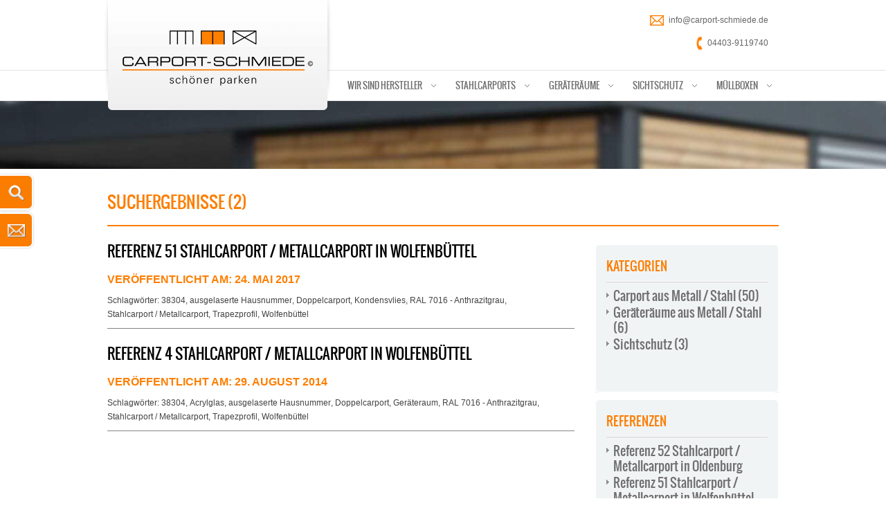

--- FILE ---
content_type: text/html; charset=UTF-8
request_url: https://www.carportschmiede.de/tag/38304/
body_size: 30286
content:
<!DOCTYPE html>
<!--[if IE 6]>
<html id="ie6" lang="de">
<![endif]-->
<!--[if IE 7]>
<html id="ie7" lang="de">
<![endif]-->
<!--[if IE 8]>
<html id="ie8" lang="de">
<![endif]-->
<!--[if !(IE 6) | !(IE 7) | !(IE 8)  ]><!-->
<html lang="de">
<!--<![endif]-->
<head>
<meta charset="UTF-8" />
<meta name="viewport" content="width=device-width" />
<title>38304 | Metallcarport und Stahlcarport von CARPORT-SCHMIEDE GmbH &amp; Co. KG</title>
<link rel="profile" href="https://gmpg.org/xfn/11" />
<link rel="stylesheet" type="text/css" media="all" href="https://www.carportschmiede.de/wp-content/themes/carport/style.css" />
<link rel="stylesheet" type="text/css"  href="https://www.carportschmiede.de/wp-content/themes/carport/library/searchauto-complete.css"  />
<link rel="pingback" href="https://www.carportschmiede.de/xmlrpc.php" />
<script type="text/javascript">
var rsl;
</script>
<!-- Google tag (gtag.js) -->
<script async consent-original-src-_="https://www.googletagmanager.com/gtag/js?id=G-L7ZFKWPWSM" consent-required="1302,1295,1303" consent-by="services" consent-id="1304" consent-original-type-_="application/javascript" type="application/consent"></script>
<script consent-required="1302,1295,1303" consent-by="services" consent-id="1304" consent-original-type-_="application/javascript" type="application/consent" consent-inline="
  window.dataLayer = window.dataLayer || [];
  function gtag(){dataLayer.push(arguments);}
  gtag(&#39;js&#39;, new Date());

  gtag(&#39;config&#39;, &#39;G-L7ZFKWPWSM&#39;);
"></script>
<!--[if lt IE 9]>
<script src="https://www.carportschmiede.de/wp-content/themes/carport/js/html5.js" type="text/javascript"></script>
<![endif]-->
<meta name='robots' content='max-image-preview:large' />
<!-- Google tag (gtag.js) consent mode dataLayer added by Site Kit -->
<script type="text/javascript" id="google_gtagjs-js-consent-mode-data-layer">
/* <![CDATA[ */
window.dataLayer = window.dataLayer || [];function gtag(){dataLayer.push(arguments);}
gtag('consent', 'default', {"ad_personalization":"denied","ad_storage":"denied","ad_user_data":"denied","analytics_storage":"denied","functionality_storage":"denied","security_storage":"denied","personalization_storage":"denied","region":["AT","BE","BG","CH","CY","CZ","DE","DK","EE","ES","FI","FR","GB","GR","HR","HU","IE","IS","IT","LI","LT","LU","LV","MT","NL","NO","PL","PT","RO","SE","SI","SK"],"wait_for_update":500});
window._googlesitekitConsentCategoryMap = {"statistics":["analytics_storage"],"marketing":["ad_storage","ad_user_data","ad_personalization"],"functional":["functionality_storage","security_storage"],"preferences":["personalization_storage"]};
window._googlesitekitConsents = {"ad_personalization":"denied","ad_storage":"denied","ad_user_data":"denied","analytics_storage":"denied","functionality_storage":"denied","security_storage":"denied","personalization_storage":"denied","region":["AT","BE","BG","CH","CY","CZ","DE","DK","EE","ES","FI","FR","GB","GR","HR","HU","IE","IS","IT","LI","LT","LU","LV","MT","NL","NO","PL","PT","RO","SE","SI","SK"],"wait_for_update":500};
/* ]]> */
</script>
<!-- End Google tag (gtag.js) consent mode dataLayer added by Site Kit -->
<link rel='dns-prefetch' href='//www.googletagmanager.com' />
<link rel="alternate" type="application/rss+xml" title="Metallcarport und Stahlcarport von CARPORT-SCHMIEDE GmbH &amp; Co. KG &raquo; Feed" href="https://www.carportschmiede.de/feed/" />
<link rel="alternate" type="application/rss+xml" title="Metallcarport und Stahlcarport von CARPORT-SCHMIEDE GmbH &amp; Co. KG &raquo; Kommentar-Feed" href="https://www.carportschmiede.de/comments/feed/" />
<script consent-skip-blocker="1" data-skip-lazy-load="js-extra"  data-cfasync="false">
(function(w,d){w[d]=w[d]||[];w.gtag=function(){w[d].push(arguments)}})(window,"dataLayer");
</script><script consent-skip-blocker="1" data-skip-lazy-load="js-extra"  data-cfasync="false">
(function(w,d){w[d]=w[d]||[];w.gtag=function(){w[d].push(arguments)}})(window,"dataLayer");
</script><script consent-skip-blocker="1" data-skip-lazy-load="js-extra"  data-cfasync="false">
(function(w,d){w[d]=w[d]||[];w.gtag=function(){w[d].push(arguments)}})(window,"dataLayer");
</script><script consent-skip-blocker="1" data-skip-lazy-load="js-extra"  data-cfasync="false">window.gtag && (()=>{gtag('set', 'url_passthrough', true);
gtag('set', 'ads_data_redaction', true);
for (const d of [{"ad_storage":"granted","ad_user_data":"granted","ad_personalization":"granted","analytics_storage":"granted","functionality_storage":"granted","personalization_storage":"granted","security_storage":"granted","google-analytics-analytics-4":"granted","google-ads-conversion-tracking":"granted","wait_for_update":1000,"region":["AF","AX","AL","DZ","AS","AD","AO","AI","AQ","AG","AR","AM","AW","AU","AZ","BS","BH","BD","BB","BY","BZ","BJ","BM","BT","BO","BA","BW","BV","BR","IO","BN","BF","BI","KH","CM","CA","CV","KY","CF","TD","CL","CN","CX","CC","CO","KM","CG","CD","CK","CR","CI","CU","DJ","DM","DO","EC","EG","SV","GQ","ER","ET","FK","FO","FJ","GF","PF","TF","GA","GM","GE","GH","GI","GL","GD","GP","GU","GT","GG","GN","GW","GY","HT","HM","VA","HN","HK","IN","ID","IR","IQ","IM","IL","JM","JP","JE","JO","KZ","KE","KI","KR","KP","KW","KG","LA","LB","LS","LR","LY","MO","MK","MG","MW","MY","MV","ML","MH","MQ","MR","MU","YT","MX","FM","MD","MC","MN","ME","MS","MA","MZ","MM","NA","NR","NP","AN","NC","NZ","NI","NE","NG","NU","NF","MP","OM","PK","PW","PS","PA","PG","PY","PE","PH","PN","PR","QA","RE","RU","RW","BL","SH","KN","LC","MF","PM","VC","WS","SM","ST","SA","SN","RS","SC","SL","SG","SB","SO","ZA","GS","LK","SD","SR","SJ","SZ","SY","TW","TJ","TZ","TH","TL","TG","TK","TO","TT","TN","TR","TM","TC","TV","UG","UA","AE","UM","UY","UZ","VU","VE","VN","VG","VI","WF","EH","YE","ZM","ZW"]},{"ad_storage":"denied","ad_user_data":"denied","ad_personalization":"denied","analytics_storage":"denied","functionality_storage":"denied","personalization_storage":"denied","security_storage":"denied","google-analytics-analytics-4":"denied","google-ads-conversion-tracking":"denied","wait_for_update":1000}]) {
	gtag('consent', 'default', d);
}})()</script><style>[consent-id]:not(.rcb-content-blocker):not([consent-transaction-complete]):not([consent-visual-use-parent^="children:"]):not([consent-confirm]){opacity:0!important;}
.rcb-content-blocker+.rcb-content-blocker-children-fallback~*{display:none!important;}</style><link rel="preload" href="https://www.carportschmiede.de/wp-content/e1213a66f56630e9e957cbe3df702e19/dist/1792038745.js" as="script" />
<link rel="preload" href="https://www.carportschmiede.de/wp-content/e1213a66f56630e9e957cbe3df702e19/dist/2084544378.js" as="script" />
<link rel="preload" href="https://www.carportschmiede.de/wp-content/plugins/real-cookie-banner-pro/public/lib/animate.css/animate.min.css" as="style" />
<link rel="alternate" type="application/rss+xml" title="Metallcarport und Stahlcarport von CARPORT-SCHMIEDE GmbH &amp; Co. KG &raquo; 38304 Schlagwort-Feed" href="https://www.carportschmiede.de/tag/38304/feed/" />
<script data-cfasync="false" type="text/javascript" defer src="https://www.carportschmiede.de/wp-content/e1213a66f56630e9e957cbe3df702e19/dist/1792038745.js" id="real-cookie-banner-pro-vendor-real-cookie-banner-pro-banner-js"></script>
<script type="application/json" data-skip-lazy-load="js-extra" data-skip-moving="true" data-no-defer nitro-exclude data-alt-type="application/ld+json" data-dont-merge data-wpmeteor-nooptimize="true" data-cfasync="false" id="a6fd279c9344373bfedf813172340a4931-js-extra">{"slug":"real-cookie-banner-pro","textDomain":"real-cookie-banner","version":"5.2.9","restUrl":"https:\/\/www.carportschmiede.de\/wp-json\/real-cookie-banner\/v1\/","restNamespace":"real-cookie-banner\/v1","restPathObfuscateOffset":"2da2539b1e3fbe0b","restRoot":"https:\/\/www.carportschmiede.de\/wp-json\/","restQuery":{"_v":"5.2.9","_locale":"user"},"restNonce":"6d0d305605","restRecreateNonceEndpoint":"https:\/\/www.carportschmiede.de\/wp-admin\/admin-ajax.php?action=rest-nonce","publicUrl":"https:\/\/www.carportschmiede.de\/wp-content\/plugins\/real-cookie-banner-pro\/public\/","chunkFolder":"dist","chunksLanguageFolder":"https:\/\/www.carportschmiede.de\/wp-content\/languages\/mo-cache\/real-cookie-banner-pro\/","chunks":{"chunk-config-tab-blocker.lite.js":["de_DE-83d48f038e1cf6148175589160cda67e","de_DE-e5c2f3318cd06f18a058318f5795a54b","de_DE-76129424d1eb6744d17357561a128725","de_DE-d3d8ada331df664d13fa407b77bc690b"],"chunk-config-tab-blocker.pro.js":["de_DE-ddf5ae983675e7b6eec2afc2d53654a2","de_DE-487d95eea292aab22c80aa3ae9be41f0","de_DE-ab0e642081d4d0d660276c9cebfe9f5d","de_DE-0f5f6074a855fa677e6086b82145bd50"],"chunk-config-tab-consent.lite.js":["de_DE-3823d7521a3fc2857511061e0d660408"],"chunk-config-tab-consent.pro.js":["de_DE-9cb9ecf8c1e8ce14036b5f3a5e19f098"],"chunk-config-tab-cookies.lite.js":["de_DE-1a51b37d0ef409906245c7ed80d76040","de_DE-e5c2f3318cd06f18a058318f5795a54b","de_DE-76129424d1eb6744d17357561a128725"],"chunk-config-tab-cookies.pro.js":["de_DE-572ee75deed92e7a74abba4b86604687","de_DE-487d95eea292aab22c80aa3ae9be41f0","de_DE-ab0e642081d4d0d660276c9cebfe9f5d"],"chunk-config-tab-dashboard.lite.js":["de_DE-f843c51245ecd2b389746275b3da66b6"],"chunk-config-tab-dashboard.pro.js":["de_DE-ae5ae8f925f0409361cfe395645ac077"],"chunk-config-tab-import.lite.js":["de_DE-66df94240f04843e5a208823e466a850"],"chunk-config-tab-import.pro.js":["de_DE-e5fee6b51986d4ff7a051d6f6a7b076a"],"chunk-config-tab-licensing.lite.js":["de_DE-e01f803e4093b19d6787901b9591b5a6"],"chunk-config-tab-licensing.pro.js":["de_DE-4918ea9704f47c2055904e4104d4ffba"],"chunk-config-tab-scanner.lite.js":["de_DE-b10b39f1099ef599835c729334e38429"],"chunk-config-tab-scanner.pro.js":["de_DE-752a1502ab4f0bebfa2ad50c68ef571f"],"chunk-config-tab-settings.lite.js":["de_DE-37978e0b06b4eb18b16164a2d9c93a2c"],"chunk-config-tab-settings.pro.js":["de_DE-e59d3dcc762e276255c8989fbd1f80e3"],"chunk-config-tab-tcf.lite.js":["de_DE-4f658bdbf0aa370053460bc9e3cd1f69","de_DE-e5c2f3318cd06f18a058318f5795a54b","de_DE-d3d8ada331df664d13fa407b77bc690b"],"chunk-config-tab-tcf.pro.js":["de_DE-e1e83d5b8a28f1f91f63b9de2a8b181a","de_DE-487d95eea292aab22c80aa3ae9be41f0","de_DE-0f5f6074a855fa677e6086b82145bd50"]},"others":{"customizeValuesBanner":"{\"layout\":{\"type\":\"dialog\",\"maxHeightEnabled\":false,\"maxHeight\":740,\"dialogMaxWidth\":530,\"dialogPosition\":\"middleCenter\",\"dialogMargin\":[0,0,0,0],\"bannerPosition\":\"bottom\",\"bannerMaxWidth\":1024,\"dialogBorderRadius\":3,\"borderRadius\":5,\"animationIn\":\"slideInUp\",\"animationInDuration\":500,\"animationInOnlyMobile\":true,\"animationOut\":\"none\",\"animationOutDuration\":500,\"animationOutOnlyMobile\":true,\"overlay\":true,\"overlayBg\":\"#000000\",\"overlayBgAlpha\":50,\"overlayBlur\":2},\"decision\":{\"acceptAll\":\"button\",\"acceptEssentials\":\"button\",\"showCloseIcon\":false,\"acceptIndividual\":\"link\",\"buttonOrder\":\"all,essential,save,individual\",\"showGroups\":false,\"groupsFirstView\":false,\"saveButton\":\"always\"},\"design\":{\"bg\":\"#ffffff\",\"textAlign\":\"center\",\"linkTextDecoration\":\"underline\",\"borderWidth\":0,\"borderColor\":\"#ffffff\",\"fontSize\":13,\"fontColor\":\"#2b2b2b\",\"fontInheritFamily\":true,\"fontFamily\":\"Arial, Helvetica, sans-serif\",\"fontWeight\":\"normal\",\"boxShadowEnabled\":true,\"boxShadowOffsetX\":0,\"boxShadowOffsetY\":5,\"boxShadowBlurRadius\":13,\"boxShadowSpreadRadius\":0,\"boxShadowColor\":\"#000000\",\"boxShadowColorAlpha\":20},\"headerDesign\":{\"inheritBg\":true,\"bg\":\"#f4f4f4\",\"inheritTextAlign\":true,\"textAlign\":\"center\",\"padding\":[17,20,15,20],\"logo\":\"\",\"logoRetina\":\"\",\"logoMaxHeight\":40,\"logoPosition\":\"left\",\"logoMargin\":[5,15,5,15],\"fontSize\":20,\"fontColor\":\"#2b2b2b\",\"fontInheritFamily\":true,\"fontFamily\":\"Arial, Helvetica, sans-serif\",\"fontWeight\":\"normal\",\"borderWidth\":1,\"borderColor\":\"#efefef\"},\"bodyDesign\":{\"padding\":[15,20,5,20],\"descriptionInheritFontSize\":true,\"descriptionFontSize\":13,\"dottedGroupsInheritFontSize\":true,\"dottedGroupsFontSize\":13,\"dottedGroupsBulletColor\":\"#15779b\",\"teachingsInheritTextAlign\":true,\"teachingsTextAlign\":\"center\",\"teachingsSeparatorActive\":true,\"teachingsSeparatorWidth\":50,\"teachingsSeparatorHeight\":1,\"teachingsSeparatorColor\":\"#15779b\",\"teachingsInheritFontSize\":false,\"teachingsFontSize\":12,\"teachingsInheritFontColor\":false,\"teachingsFontColor\":\"#757575\",\"accordionMargin\":[10,0,5,0],\"accordionPadding\":[5,10,5,10],\"accordionArrowType\":\"outlined\",\"accordionArrowColor\":\"#15779b\",\"accordionBg\":\"#ffffff\",\"accordionActiveBg\":\"#f9f9f9\",\"accordionHoverBg\":\"#efefef\",\"accordionBorderWidth\":1,\"accordionBorderColor\":\"#efefef\",\"accordionTitleFontSize\":12,\"accordionTitleFontColor\":\"#2b2b2b\",\"accordionTitleFontWeight\":\"normal\",\"accordionDescriptionMargin\":[5,0,0,0],\"accordionDescriptionFontSize\":12,\"accordionDescriptionFontColor\":\"#757575\",\"accordionDescriptionFontWeight\":\"normal\",\"acceptAllOneRowLayout\":false,\"acceptAllPadding\":[10,10,10,10],\"acceptAllBg\":\"#15779b\",\"acceptAllTextAlign\":\"center\",\"acceptAllFontSize\":18,\"acceptAllFontColor\":\"#ffffff\",\"acceptAllFontWeight\":\"normal\",\"acceptAllBorderWidth\":0,\"acceptAllBorderColor\":\"#000000\",\"acceptAllHoverBg\":\"#11607d\",\"acceptAllHoverFontColor\":\"#ffffff\",\"acceptAllHoverBorderColor\":\"#000000\",\"acceptEssentialsUseAcceptAll\":true,\"acceptEssentialsButtonType\":\"\",\"acceptEssentialsPadding\":[10,10,10,10],\"acceptEssentialsBg\":\"#efefef\",\"acceptEssentialsTextAlign\":\"center\",\"acceptEssentialsFontSize\":18,\"acceptEssentialsFontColor\":\"#0a0a0a\",\"acceptEssentialsFontWeight\":\"normal\",\"acceptEssentialsBorderWidth\":0,\"acceptEssentialsBorderColor\":\"#000000\",\"acceptEssentialsHoverBg\":\"#e8e8e8\",\"acceptEssentialsHoverFontColor\":\"#000000\",\"acceptEssentialsHoverBorderColor\":\"#000000\",\"acceptIndividualPadding\":[5,5,5,5],\"acceptIndividualBg\":\"#ffffff\",\"acceptIndividualTextAlign\":\"center\",\"acceptIndividualFontSize\":16,\"acceptIndividualFontColor\":\"#15779b\",\"acceptIndividualFontWeight\":\"normal\",\"acceptIndividualBorderWidth\":0,\"acceptIndividualBorderColor\":\"#000000\",\"acceptIndividualHoverBg\":\"#ffffff\",\"acceptIndividualHoverFontColor\":\"#11607d\",\"acceptIndividualHoverBorderColor\":\"#000000\"},\"footerDesign\":{\"poweredByLink\":true,\"inheritBg\":false,\"bg\":\"#fcfcfc\",\"inheritTextAlign\":true,\"textAlign\":\"center\",\"padding\":[10,20,15,20],\"fontSize\":14,\"fontColor\":\"#757474\",\"fontInheritFamily\":true,\"fontFamily\":\"Arial, Helvetica, sans-serif\",\"fontWeight\":\"normal\",\"hoverFontColor\":\"#2b2b2b\",\"borderWidth\":1,\"borderColor\":\"#efefef\",\"languageSwitcher\":\"flags\"},\"texts\":{\"headline\":\"Privatsph\\u00e4re-Einstellungen\",\"description\":\"Wir verwenden Cookies und \\u00e4hnliche Technologien auf unserer Website und verarbeiten personenbezogene Daten von dir (z.B. IP-Adresse), um z.B. Inhalte und Anzeigen zu personalisieren, Medien von Drittanbietern einzubinden oder Zugriffe auf unsere Website zu analysieren. Die Datenverarbeitung kann auch erst in Folge gesetzter Cookies stattfinden. Wir teilen diese Daten mit Dritten, die wir in den Privatsph\\u00e4re-Einstellungen benennen.<br \\\/><br \\\/>Die Datenverarbeitung kann mit deiner Einwilligung oder auf Basis eines berechtigten Interesses erfolgen, dem du in den Privatsph\\u00e4re-Einstellungen widersprechen kannst. Du hast das Recht, nicht einzuwilligen und deine Einwilligung zu einem sp\\u00e4teren Zeitpunkt zu \\u00e4ndern oder zu widerrufen. Weitere Informationen zur Verwendung deiner Daten findest du in unserer {{privacyPolicy}}Datenschutzerkl\\u00e4rung{{\\\/privacyPolicy}}.\",\"acceptAll\":\"Alle akzeptieren\",\"acceptEssentials\":\"Weiter ohne Einwilligung\",\"acceptIndividual\":\"Privatsph\\u00e4re-Einstellungen individuell festlegen\",\"poweredBy\":\"3\",\"dataProcessingInUnsafeCountries\":\"Einige Services verarbeiten personenbezogene Daten in unsicheren Drittl\\u00e4ndern. Indem du in die Nutzung dieser Services einwilligst, erkl\\u00e4rst du dich auch mit der Verarbeitung deiner Daten in diesen unsicheren Drittl\\u00e4ndern gem\\u00e4\\u00df {{legalBasis}} einverstanden. Dies birgt das Risiko, dass deine Daten von Beh\\u00f6rden zu Kontroll- und \\u00dcberwachungszwecken verarbeitet werden, m\\u00f6glicherweise ohne die M\\u00f6glichkeit eines Rechtsbehelfs.\",\"ageNoticeBanner\":\"Du bist unter {{minAge}} Jahre alt? Dann kannst du nicht in optionale Services einwilligen. Du kannst deine Eltern oder Erziehungsberechtigten bitten, mit dir in diese Services einzuwilligen.\",\"ageNoticeBlocker\":\"Du bist unter {{minAge}} Jahre alt? Leider darfst du in diesen Service nicht selbst einwilligen, um diese Inhalte zu sehen. Bitte deine Eltern oder Erziehungsberechtigten, in den Service mit dir einzuwilligen!\",\"listServicesNotice\":\"Wenn du alle Services akzeptierst, erlaubst du, dass {{services}} geladen werden. Diese sind nach ihrem Zweck in Gruppen {{serviceGroups}} unterteilt (Zugeh\\u00f6rigkeit durch hochgestellte Zahlen gekennzeichnet).\",\"listServicesLegitimateInterestNotice\":\"Au\\u00dferdem werden {{services}} auf der Grundlage eines berechtigten Interesses geladen.\",\"tcfStacksCustomName\":\"Services mit verschiedenen Zwecken au\\u00dferhalb des TCF-Standards\",\"tcfStacksCustomDescription\":\"Services, die Einwilligungen nicht \\u00fcber den TCF-Standard, sondern \\u00fcber andere Technologien teilen. Diese werden nach ihrem Zweck in mehrere Gruppen unterteilt. Einige davon werden aufgrund eines berechtigten Interesses genutzt (z.B. Gefahrenabwehr), andere werden nur mit deiner Einwilligung genutzt. Details zu den einzelnen Gruppen und Zwecken der Services findest du in den individuellen Privatsph\\u00e4re-Einstellungen.\",\"consentForwardingExternalHosts\":\"Deine Einwilligung gilt auch auf {{websites}}.\",\"blockerHeadline\":\"{{name}} aufgrund von Privatsph\\u00e4re-Einstellungen blockiert\",\"blockerLinkShowMissing\":\"Zeige alle Services, in die du noch einwilligen musst\",\"blockerLoadButton\":\"Services akzeptieren und Inhalte laden\",\"blockerAcceptInfo\":\"Wenn du die blockierten Inhalte l\\u00e4dst, werden deine Datenschutzeinstellungen angepasst. Inhalte aus diesem Service werden in Zukunft nicht mehr blockiert.\",\"stickyHistory\":\"Historie der Privatsph\\u00e4re-Einstellungen\",\"stickyRevoke\":\"Einwilligungen widerrufen\",\"stickyRevokeSuccessMessage\":\"Du hast die Einwilligung f\\u00fcr Services mit dessen Cookies und Verarbeitung personenbezogener Daten erfolgreich widerrufen. Die Seite wird jetzt neu geladen!\",\"stickyChange\":\"Privatsph\\u00e4re-Einstellungen \\u00e4ndern\"},\"individualLayout\":{\"inheritDialogMaxWidth\":false,\"dialogMaxWidth\":970,\"inheritBannerMaxWidth\":true,\"bannerMaxWidth\":1980,\"descriptionTextAlign\":\"left\"},\"group\":{\"checkboxBg\":\"#f0f0f0\",\"checkboxBorderWidth\":1,\"checkboxBorderColor\":\"#d2d2d2\",\"checkboxActiveColor\":\"#ffffff\",\"checkboxActiveBg\":\"#15779b\",\"checkboxActiveBorderColor\":\"#11607d\",\"groupInheritBg\":true,\"groupBg\":\"#f4f4f4\",\"groupPadding\":[15,15,15,15],\"groupSpacing\":10,\"groupBorderRadius\":5,\"groupBorderWidth\":1,\"groupBorderColor\":\"#f4f4f4\",\"headlineFontSize\":16,\"headlineFontWeight\":\"normal\",\"headlineFontColor\":\"#2b2b2b\",\"descriptionFontSize\":14,\"descriptionFontColor\":\"#757575\",\"linkColor\":\"#757575\",\"linkHoverColor\":\"#2b2b2b\",\"detailsHideLessRelevant\":false},\"saveButton\":{\"useAcceptAll\":true,\"type\":\"button\",\"padding\":[10,10,10,10],\"bg\":\"#efefef\",\"textAlign\":\"center\",\"fontSize\":18,\"fontColor\":\"#0a0a0a\",\"fontWeight\":\"normal\",\"borderWidth\":0,\"borderColor\":\"#000000\",\"hoverBg\":\"#e8e8e8\",\"hoverFontColor\":\"#000000\",\"hoverBorderColor\":\"#000000\"},\"individualTexts\":{\"headline\":\"Individuelle Privatsph\\u00e4re-Einstellungen\",\"description\":\"Wir verwenden Cookies und \\u00e4hnliche Technologien auf unserer Website und verarbeiten personenbezogene Daten von dir (z.B. IP-Adresse), um z.B. Inhalte und Anzeigen zu personalisieren, Medien von Drittanbietern einzubinden oder Zugriffe auf unsere Website zu analysieren. Die Datenverarbeitung kann auch erst in Folge gesetzter Cookies stattfinden. Wir teilen diese Daten mit Dritten, die wir in den Privatsph\\u00e4re-Einstellungen benennen.<br \\\/><br \\\/>Die Datenverarbeitung kann mit deiner Einwilligung oder auf Basis eines berechtigten Interesses erfolgen, dem du in den Privatsph\\u00e4re-Einstellungen widersprechen kannst. Du hast das Recht, nicht einzuwilligen und deine Einwilligung zu einem sp\\u00e4teren Zeitpunkt zu \\u00e4ndern oder zu widerrufen. Weitere Informationen zur Verwendung deiner Daten findest du in unserer {{privacyPolicy}}Datenschutzerkl\\u00e4rung{{\\\/privacyPolicy}}.<br \\\/><br \\\/>Im Folgenden findest du eine \\u00dcbersicht \\u00fcber alle Services, die von dieser Website genutzt werden. Du kannst dir detaillierte Informationen zu jedem Service ansehen und ihm einzeln zustimmen oder von deinem Widerspruchsrecht Gebrauch machen.\",\"save\":\"Individuelle Auswahlen speichern\",\"showMore\":\"Service-Informationen anzeigen\",\"hideMore\":\"Service-Informationen ausblenden\",\"postamble\":\"\"},\"mobile\":{\"enabled\":true,\"maxHeight\":400,\"hideHeader\":false,\"alignment\":\"bottom\",\"scalePercent\":90,\"scalePercentVertical\":-50},\"sticky\":{\"enabled\":false,\"animationsEnabled\":true,\"alignment\":\"left\",\"bubbleBorderRadius\":50,\"icon\":\"fingerprint\",\"iconCustom\":\"\",\"iconCustomRetina\":\"\",\"iconSize\":30,\"iconColor\":\"#ffffff\",\"bubbleMargin\":[10,20,20,20],\"bubblePadding\":15,\"bubbleBg\":\"#15779b\",\"bubbleBorderWidth\":0,\"bubbleBorderColor\":\"#10556f\",\"boxShadowEnabled\":true,\"boxShadowOffsetX\":0,\"boxShadowOffsetY\":2,\"boxShadowBlurRadius\":5,\"boxShadowSpreadRadius\":1,\"boxShadowColor\":\"#105b77\",\"boxShadowColorAlpha\":40,\"bubbleHoverBg\":\"#ffffff\",\"bubbleHoverBorderColor\":\"#000000\",\"hoverIconColor\":\"#000000\",\"hoverIconCustom\":\"\",\"hoverIconCustomRetina\":\"\",\"menuFontSize\":16,\"menuBorderRadius\":5,\"menuItemSpacing\":10,\"menuItemPadding\":[5,10,5,10]},\"customCss\":{\"css\":\"\",\"antiAdBlocker\":\"y\"}}","isPro":true,"showProHints":false,"proUrl":"https:\/\/devowl.io\/de\/go\/real-cookie-banner?source=rcb-lite","showLiteNotice":false,"frontend":{"groups":"[{\"id\":164,\"name\":\"Essenziell\",\"slug\":\"essenziell\",\"description\":\"Essenzielle Services sind f\\u00fcr die grundlegende Funktionalit\\u00e4t der Website erforderlich. Sie enthalten nur technisch notwendige Services. Diesen Services kann nicht widersprochen werden.\",\"isEssential\":true,\"isDefault\":true,\"items\":[{\"id\":1292,\"name\":\"Real Cookie Banner\",\"purpose\":\"Real Cookie Banner bittet Website-Besucher um die Einwilligung zum Setzen von Cookies und zur Verarbeitung personenbezogener Daten. Dazu wird jedem Website-Besucher eine UUID (pseudonyme Identifikation des Nutzers) zugewiesen, die bis zum Ablauf des Cookies zur Speicherung der Einwilligung g\\u00fcltig ist. Cookies werden dazu verwendet, um zu testen, ob Cookies gesetzt werden k\\u00f6nnen, um Referenz auf die dokumentierte Einwilligung zu speichern, um zu speichern, in welche Services aus welchen Service-Gruppen der Besucher eingewilligt hat, und, falls Einwilligung nach dem Transparency &amp; Consent Framework (TCF) eingeholt werden, um die Einwilligungen in TCF Partner, Zwecke, besondere Zwecke, Funktionen und besondere Funktionen zu speichern. Im Rahmen der Darlegungspflicht nach DSGVO wird die erhobene Einwilligung vollumf\\u00e4nglich dokumentiert. Dazu z\\u00e4hlt neben den Services und Service-Gruppen, in welche der Besucher eingewilligt hat, und falls Einwilligung nach dem TCF Standard eingeholt werden, in welche TCF Partner, Zwecke und Funktionen der Besucher eingewilligt hat, alle Einstellungen des Cookie Banners zum Zeitpunkt der Einwilligung als auch die technischen Umst\\u00e4nde (z.B. Gr\\u00f6\\u00dfe des Sichtbereichs bei der Einwilligung) und die Nutzerinteraktionen (z.B. Klick auf Buttons), die zur Einwilligung gef\\u00fchrt haben. Die Einwilligung wird pro Sprache einmal erhoben.\",\"providerContact\":{\"phone\":\"\",\"email\":\"\",\"link\":\"\"},\"isProviderCurrentWebsite\":true,\"provider\":\"\",\"uniqueName\":\"\",\"isEmbeddingOnlyExternalResources\":false,\"legalBasis\":\"legal-requirement\",\"dataProcessingInCountries\":[],\"dataProcessingInCountriesSpecialTreatments\":[],\"technicalDefinitions\":[{\"type\":\"http\",\"name\":\"real_cookie_banner*\",\"host\":\".carportschmiede.de\",\"duration\":365,\"durationUnit\":\"d\",\"isSessionDuration\":false,\"purpose\":\"Eindeutiger Identifikator f\\u00fcr die Einwilligung, aber nicht f\\u00fcr den Website-Besucher. Revisionshash f\\u00fcr die Einstellungen des Cookie-Banners (Texte, Farben, Funktionen, Servicegruppen, Dienste, Content Blocker usw.). IDs f\\u00fcr eingewilligte Services und Service-Gruppen.\"},{\"type\":\"http\",\"name\":\"real_cookie_banner*-tcf\",\"host\":\".carportschmiede.de\",\"duration\":365,\"durationUnit\":\"d\",\"isSessionDuration\":false,\"purpose\":\"Im Rahmen von TCF gesammelte Einwilligungen, die im TC-String-Format gespeichert werden, einschlie\\u00dflich TCF-Vendoren, -Zwecke, -Sonderzwecke, -Funktionen und -Sonderfunktionen.\"},{\"type\":\"http\",\"name\":\"real_cookie_banner*-gcm\",\"host\":\".carportschmiede.de\",\"duration\":365,\"durationUnit\":\"d\",\"isSessionDuration\":false,\"purpose\":\"Die im Google Consent Mode gesammelten Einwilligungen in die verschiedenen Einwilligungstypen (Zwecke) werden f\\u00fcr alle mit dem Google Consent Mode kompatiblen Services gespeichert.\"},{\"type\":\"http\",\"name\":\"real_cookie_banner-test\",\"host\":\".carportschmiede.de\",\"duration\":365,\"durationUnit\":\"d\",\"isSessionDuration\":false,\"purpose\":\"Cookie, der gesetzt wurde, um die Funktionalit\\u00e4t von HTTP-Cookies zu testen. Wird sofort nach dem Test gel\\u00f6scht.\"},{\"type\":\"local\",\"name\":\"real_cookie_banner*\",\"host\":\"https:\\\/\\\/www.carportschmiede.de\",\"duration\":1,\"durationUnit\":\"d\",\"isSessionDuration\":false,\"purpose\":\"Eindeutiger Identifikator f\\u00fcr die Einwilligung, aber nicht f\\u00fcr den Website-Besucher. Revisionshash f\\u00fcr die Einstellungen des Cookie-Banners (Texte, Farben, Funktionen, Service-Gruppen, Services, Content Blocker usw.). IDs f\\u00fcr eingewilligte Services und Service-Gruppen. Wird nur solange gespeichert, bis die Einwilligung auf dem Website-Server dokumentiert ist.\"},{\"type\":\"local\",\"name\":\"real_cookie_banner*-tcf\",\"host\":\"https:\\\/\\\/www.carportschmiede.de\",\"duration\":1,\"durationUnit\":\"d\",\"isSessionDuration\":false,\"purpose\":\"Im Rahmen von TCF gesammelte Einwilligungen werden im TC-String-Format gespeichert, einschlie\\u00dflich TCF Vendoren, Zwecke, besondere Zwecke, Funktionen und besondere Funktionen. Wird nur solange gespeichert, bis die Einwilligung auf dem Website-Server dokumentiert ist.\"},{\"type\":\"local\",\"name\":\"real_cookie_banner*-gcm\",\"host\":\"https:\\\/\\\/www.carportschmiede.de\",\"duration\":1,\"durationUnit\":\"d\",\"isSessionDuration\":false,\"purpose\":\"Im Rahmen des Google Consent Mode erfasste Einwilligungen werden f\\u00fcr alle mit dem Google Consent Mode kompatiblen Services in Einwilligungstypen (Zwecke) gespeichert. Wird nur solange gespeichert, bis die Einwilligung auf dem Website-Server dokumentiert ist.\"},{\"type\":\"local\",\"name\":\"real_cookie_banner-consent-queue*\",\"host\":\"https:\\\/\\\/www.carportschmiede.de\",\"duration\":1,\"durationUnit\":\"d\",\"isSessionDuration\":false,\"purpose\":\"Lokale Zwischenspeicherung (Caching) der Auswahl im Cookie-Banner, bis der Server die Einwilligung dokumentiert; Dokumentation periodisch oder bei Seitenwechseln versucht, wenn der Server nicht verf\\u00fcgbar oder \\u00fcberlastet ist.\"}],\"codeDynamics\":[],\"providerPrivacyPolicyUrl\":\"\",\"providerLegalNoticeUrl\":\"\",\"tagManagerOptInEventName\":\"\",\"tagManagerOptOutEventName\":\"\",\"googleConsentModeConsentTypes\":[],\"executePriority\":10,\"codeOptIn\":\"\",\"executeCodeOptInWhenNoTagManagerConsentIsGiven\":false,\"codeOptOut\":\"\",\"executeCodeOptOutWhenNoTagManagerConsentIsGiven\":false,\"deleteTechnicalDefinitionsAfterOptOut\":false,\"codeOnPageLoad\":\"\",\"presetId\":\"real-cookie-banner\"}]},{\"id\":165,\"name\":\"Funktional\",\"slug\":\"funktional\",\"description\":\"Funktionale Services sind notwendig, um \\u00fcber die wesentliche Funktionalit\\u00e4t der Website hinausgehende Features wie h\\u00fcbschere Schriftarten, Videowiedergabe oder interaktive Web 2.0-Features bereitzustellen. Inhalte von z.B. Video- und Social Media-Plattformen sind standardm\\u00e4\\u00dfig gesperrt und k\\u00f6nnen zugestimmt werden. Wenn dem Service zugestimmt wird, werden diese Inhalte automatisch ohne weitere manuelle Einwilligung geladen.\",\"isEssential\":false,\"isDefault\":true,\"items\":[{\"id\":1295,\"name\":\"Google Tag Manager\",\"purpose\":\"Google Tag Manager ist ein Dienst zur Verwaltung von Tags, die durch ein bestimmtes Ereignis ausgel\\u00f6st werden, welche ein drittes Script einf\\u00fcgen oder Daten an einen dritten Dienst senden. Auf dem Client-Ger\\u00e4t des Nutzers werden keine Cookies im technischen Sinne gesetzt, aber es werden technische und pers\\u00f6nliche Daten wie z.B. die IP-Adresse vom Client an den Server des Diensteanbieters \\u00fcbertragen, um die Nutzung des Dienstes zu erm\\u00f6glichen. Google Tag Manager erm\\u00f6glicht es sogenannte Tags (z. B. Einbindung von Drittanbieter-Services, Erfassung von Ereignissen, Weiterleitung von erhobenen Daten zwischen verschiedenen Services und \\u00e4hnliches) zu konfigurieren und verwalten. Dazu m\\u00fcssen die IP-Adresse und die Metadaten des Nutzers verarbeitet werden. Die Daten werden verarbeitet, um die Funktionalit\\u00e4ten des Google Tag Managers bereitstellen zu k\\u00f6nnen und um die Dienstleistungen von Google zu verbessern. Google gibt personenbezogene Daten an seine verbundenen Unternehmen und andere vertrauensw\\u00fcrdige Unternehmen oder Personen weiter, die diese Daten auf der Grundlage der Anweisungen von Google und in \\u00dcbereinstimmung mit den Datenschutzbestimmungen von Google f\\u00fcr sie verarbeiten.\",\"providerContact\":{\"phone\":\"+1 650 253 0000\",\"email\":\"dpo-google@google.com\",\"link\":\"https:\\\/\\\/support.google.com\\\/\"},\"isProviderCurrentWebsite\":false,\"provider\":\"Google Ireland Limited, Gordon House, Barrow Street, Dublin 4, Irland\",\"uniqueName\":\"gtm\",\"isEmbeddingOnlyExternalResources\":true,\"legalBasis\":\"legitimate-interest\",\"dataProcessingInCountries\":[\"US\",\"IE\",\"AU\",\"BE\",\"BR\",\"CA\",\"CL\",\"FI\",\"FR\",\"DE\",\"HK\",\"IN\",\"ID\",\"IL\",\"IT\",\"JP\",\"KR\",\"NL\",\"PL\",\"QA\",\"SG\",\"ES\",\"CH\",\"TW\",\"GB\"],\"dataProcessingInCountriesSpecialTreatments\":[\"standard-contractual-clauses\",\"provider-is-self-certified-trans-atlantic-data-privacy-framework\"],\"technicalDefinitions\":[],\"codeDynamics\":{\"gtmContainerId\":\"GTM-5CJQLK\"},\"providerPrivacyPolicyUrl\":\"https:\\\/\\\/policies.google.com\\\/privacy\",\"providerLegalNoticeUrl\":\"https:\\\/\\\/www.google.de\\\/contact\\\/impressum.html\",\"tagManagerOptInEventName\":\"\",\"tagManagerOptOutEventName\":\"\",\"googleConsentModeConsentTypes\":[],\"executePriority\":10,\"codeOptIn\":\"base64-encoded:[base64]\",\"executeCodeOptInWhenNoTagManagerConsentIsGiven\":false,\"codeOptOut\":\"\",\"executeCodeOptOutWhenNoTagManagerConsentIsGiven\":false,\"deleteTechnicalDefinitionsAfterOptOut\":false,\"codeOnPageLoad\":\"base64-encoded:PHNjcmlwdD4KKGZ1bmN0aW9uKHcsZCl7d1tkXT13W2RdfHxbXTt3Lmd0YWc9ZnVuY3Rpb24oKXt3W2RdLnB1c2goYXJndW1lbnRzKX19KSh3aW5kb3csImRhdGFMYXllciIpOwo8L3NjcmlwdD4=\",\"presetId\":\"gtm\"}]},{\"id\":166,\"name\":\"Statistik\",\"slug\":\"statistik\",\"description\":\"Statistik-Services werden ben\\u00f6tigt, um pseudonymisierte Daten \\u00fcber die Besucher der Website zu sammeln. Die Daten erm\\u00f6glichen es uns, die Besucher besser zu verstehen und die Website zu optimieren.\",\"isEssential\":false,\"isDefault\":true,\"items\":[{\"id\":1302,\"name\":\"Google Analytics\",\"purpose\":\"Google Analytics erstellt detaillierte Statistiken \\u00fcber das Nutzerverhalten auf der Website, um Analyseinformationen zu erhalten. Dazu m\\u00fcssen die IP-Adresse eines Nutzers und Metadaten verarbeitet werden, mit denen das Land, die Stadt und die Sprache eines Nutzers bestimmt werden k\\u00f6nnen. Cookies oder Cookie-\\u00e4hnliche Technologien k\\u00f6nnen gespeichert und gelesen werden. Diese k\\u00f6nnen pers\\u00f6nliche Daten und technische Daten wie die Nutzer-ID enthalten, die folgende zus\\u00e4tzliche Informationen liefern k\\u00f6nnen:\\n- Zeitinformationen dar\\u00fcber, wann und wie lange ein Nutzer auf den verschiedenen Seiten der Website war oder ist\\n- Ger\\u00e4tekategorie (Desktop, Handy und Tablet), Plattform (Web, iOS-App oder Android-App), Browser und Bildschirmaufl\\u00f6sung, die ein Nutzer verwendet hat\\n- woher ein Nutzer kam (z. B. Herkunftswebsite, Suchmaschine einschlie\\u00dflich des gesuchten Begriffs, Social Media-Plattform, Newsletter, organisches Video, bezahlte Suche oder Kampagne)\\n- ob ein Nutzer zu einer Zielgruppe geh\\u00f6rt oder nicht\\n- was ein Nutzer auf der Website getan hat und welche Ereignisse durch die Aktionen des Nutzers ausgel\\u00f6st wurden (z. B. Seitenaufrufe, Nutzerengagement, Scrollverhalten, Klicks, hinzugef\\u00fcgte Zahlungsinformationen und benutzerdefinierte Ereignisse wie E-Commerce-Tracking)\\n- Konversionen (z. B. ob ein Nutzer etwas gekauft hat und was gekauft wurde)\\n- Geschlecht, Alter und Interessen, wenn eine Zuordnung m\\u00f6glich ist \\n\\nDiese Daten k\\u00f6nnten von Google auch verwendet werden, um die besuchten Websites zu erfassen und um die Dienste von Google zu verbessern. Sie k\\u00f6nnen \\u00fcber mehrere Domains, die von diesem Websitebetreiber betrieben werden, mit anderen Google-Produkten (z. B. Google AdSense, Google Ads, BigQuery, Google Play), die der Websitebetreiber nutzt, verkn\\u00fcpft werden. Sie k\\u00f6nnen von Google auch mit den Daten von Nutzern verkn\\u00fcpft werden, die auf den Websites von Google (z. B. google.com) eingeloggt sind. Google gibt personenbezogene Daten an seine verbundenen Unternehmen und andere vertrauensw\\u00fcrdige Unternehmen oder Personen weiter, die diese Daten auf der Grundlage der Anweisungen von Google und in \\u00dcbereinstimmung mit den Datenschutzbestimmungen von Google f\\u00fcr sie verarbeiten. Sie k\\u00f6nnen auch zur Profilerstellung durch den Website-Betreiber und Google verwendet werden, z. B. um einem Nutzer personalisierte Dienste anzubieten, wie z. B. Anzeigen, die auf den Interessen oder Empfehlungen eines Nutzers basieren.\",\"providerContact\":{\"phone\":\"+1 650 253 0000\",\"email\":\"dpo-google@google.com\",\"link\":\"https:\\\/\\\/support.google.com\\\/\"},\"isProviderCurrentWebsite\":false,\"provider\":\"Google Ireland Limited, Gordon House, Barrow Street, Dublin 4, Irland\",\"uniqueName\":\"google-analytics-analytics-4\",\"isEmbeddingOnlyExternalResources\":false,\"legalBasis\":\"legitimate-interest\",\"dataProcessingInCountries\":[\"US\",\"IE\",\"AU\",\"BE\",\"BR\",\"CA\",\"CL\",\"FI\",\"FR\",\"DE\",\"HK\",\"IN\",\"ID\",\"IL\",\"IT\",\"JP\",\"KR\",\"NL\",\"PL\",\"QA\",\"SG\",\"ES\",\"CH\",\"TW\",\"GB\"],\"dataProcessingInCountriesSpecialTreatments\":[\"standard-contractual-clauses\",\"provider-is-self-certified-trans-atlantic-data-privacy-framework\"],\"technicalDefinitions\":[{\"type\":\"http\",\"name\":\"_ga\",\"host\":\".carportschmiede.de\",\"duration\":24,\"durationUnit\":\"mo\",\"isSessionDuration\":false,\"purpose\":\"\"},{\"type\":\"http\",\"name\":\"_ga_*\",\"host\":\".carportschmiede.de\",\"duration\":24,\"durationUnit\":\"mo\",\"isSessionDuration\":false,\"purpose\":\"\"}],\"codeDynamics\":{\"gaMeasurementId\":\"G-L7ZFKWPWSM\"},\"providerPrivacyPolicyUrl\":\"https:\\\/\\\/policies.google.com\\\/privacy\",\"providerLegalNoticeUrl\":\"https:\\\/\\\/www.google.de\\\/contact\\\/impressum.html\",\"tagManagerOptInEventName\":\"\",\"tagManagerOptOutEventName\":\"\",\"googleConsentModeConsentTypes\":[\"ad_storage\",\"analytics_storage\",\"ad_personalization\",\"ad_user_data\"],\"executePriority\":10,\"codeOptIn\":\"base64-encoded:[base64]\",\"executeCodeOptInWhenNoTagManagerConsentIsGiven\":true,\"codeOptOut\":\"\",\"executeCodeOptOutWhenNoTagManagerConsentIsGiven\":true,\"deleteTechnicalDefinitionsAfterOptOut\":true,\"codeOnPageLoad\":\"base64-encoded:PHNjcmlwdD4KKGZ1bmN0aW9uKHcsZCl7d1tkXT13W2RdfHxbXTt3Lmd0YWc9ZnVuY3Rpb24oKXt3W2RdLnB1c2goYXJndW1lbnRzKX19KSh3aW5kb3csImRhdGFMYXllciIpOwo8L3NjcmlwdD4=\",\"presetId\":\"google-analytics-analytics-4\"}]},{\"id\":167,\"name\":\"Marketing\",\"slug\":\"marketing\",\"description\":\"Marketing Services werden von uns und Dritten genutzt, um das Verhalten einzelner Nutzer aufzuzeichnen, die gesammelten Daten zu analysieren und z.B. personalisierte Werbung anzuzeigen. Diese Services erm\\u00f6glichen es uns, Nutzer \\u00fcber mehrere Websites hinweg zu verfolgen.\",\"isEssential\":false,\"isDefault\":true,\"items\":[{\"id\":1303,\"name\":\"Google Ads\",\"purpose\":\"Google Ads Conversation Tracking verfolgt die Conversion Rate und den Erfolg von Google Ads Kampagnen. Dabei werden Cookies verwendet, um Nutzer zu differenzieren und ihr Verhalten auf der Seite detailliert zu verfolgen und diese Daten mit Werbedaten aus dem Google Ads-Werbenetzwerk zu verkn\\u00fcpfen. Dar\\u00fcber hinaus werden die Daten f\\u00fcr das sogenannte \\\"Remarketing\\\" verwendet, um Nutzern, die bereits auf eine unserer Anzeigen innerhalb des Google Ads-Netzwerks geklickt haben, erneut gezielte Werbung anzuzeigen. Diese Daten k\\u00f6nnen mit Daten \\u00fcber Nutzer verkn\\u00fcpft werden, die sich in ihren Google-Konten auf google.com oder einer lokalisierten Version von Google angemeldet haben.\",\"providerContact\":{\"phone\":\"+1 650 253 0000\",\"email\":\"dpo-google@google.com\",\"link\":\"https:\\\/\\\/support.google.com\\\/\"},\"isProviderCurrentWebsite\":false,\"provider\":\"Google Ireland Limited, Gordon House, Barrow Street, Dublin 4, Irland\",\"uniqueName\":\"google-ads-conversion-tracking\",\"isEmbeddingOnlyExternalResources\":false,\"legalBasis\":\"legitimate-interest\",\"dataProcessingInCountries\":[\"US\",\"IE\",\"AU\",\"BE\",\"BR\",\"CA\",\"CL\",\"FI\",\"FR\",\"DE\",\"HK\",\"IN\",\"ID\",\"IL\",\"IT\",\"JP\",\"KR\",\"NL\",\"PL\",\"QA\",\"SG\",\"ES\",\"CH\",\"TW\",\"GB\"],\"dataProcessingInCountriesSpecialTreatments\":[\"standard-contractual-clauses\",\"provider-is-self-certified-trans-atlantic-data-privacy-framework\"],\"technicalDefinitions\":[{\"type\":\"http\",\"name\":\"1P_JAR\",\"host\":\".google.com\",\"duration\":1,\"durationUnit\":\"mo\",\"isSessionDuration\":false,\"purpose\":\"\"},{\"type\":\"http\",\"name\":\"CONSENT\",\"host\":\".google.com\",\"duration\":18,\"durationUnit\":\"y\",\"isSessionDuration\":false,\"purpose\":\"\"},{\"type\":\"http\",\"name\":\"test_cookie\",\"host\":\".doubleclick.net\",\"duration\":1,\"durationUnit\":\"d\",\"isSessionDuration\":false,\"purpose\":\"\"},{\"type\":\"http\",\"name\":\"IDE\",\"host\":\".doubleclick.net\",\"duration\":1,\"durationUnit\":\"y\",\"isSessionDuration\":false,\"purpose\":\"\"},{\"type\":\"http\",\"name\":\"_gcl_au\",\"host\":\".carportschmiede.de\",\"duration\":3,\"durationUnit\":\"mo\",\"isSessionDuration\":false,\"purpose\":\"\"}],\"codeDynamics\":{\"gAdsId\":\"AW-1017818462\"},\"providerPrivacyPolicyUrl\":\"https:\\\/\\\/policies.google.com\\\/privacy\",\"providerLegalNoticeUrl\":\"https:\\\/\\\/www.google.de\\\/contact\\\/impressum.html\",\"tagManagerOptInEventName\":\"\",\"tagManagerOptOutEventName\":\"\",\"googleConsentModeConsentTypes\":[\"ad_storage\",\"ad_user_data\",\"ad_personalization\",\"analytics_storage\"],\"executePriority\":10,\"codeOptIn\":\"base64-encoded:[base64]\",\"executeCodeOptInWhenNoTagManagerConsentIsGiven\":false,\"codeOptOut\":\"\",\"executeCodeOptOutWhenNoTagManagerConsentIsGiven\":false,\"deleteTechnicalDefinitionsAfterOptOut\":true,\"codeOnPageLoad\":\"base64-encoded:PHNjcmlwdD4KKGZ1bmN0aW9uKHcsZCl7d1tkXT13W2RdfHxbXTt3Lmd0YWc9ZnVuY3Rpb24oKXt3W2RdLnB1c2goYXJndW1lbnRzKX19KSh3aW5kb3csImRhdGFMYXllciIpOwo8L3NjcmlwdD4=\",\"presetId\":\"google-ads-conversion-tracking\"}]}]","links":[{"id":1290,"label":"Datenschutzerkl\u00e4rung","pageType":"privacyPolicy","isExternalUrl":false,"pageId":117,"url":"https:\/\/www.carportschmiede.de\/wir-sind-hersteller\/impressum\/","hideCookieBanner":true,"isTargetBlank":true},{"id":1291,"label":"Impressum","pageType":"legalNotice","isExternalUrl":false,"pageId":117,"url":"https:\/\/www.carportschmiede.de\/wir-sind-hersteller\/impressum\/","hideCookieBanner":true,"isTargetBlank":true}],"websiteOperator":{"address":"CARPORT-SCHMIEDE GmbH & Co. KG, K\u00e4the-Kruse-Stra\u00dfe 29. 26160 Bad Zwischenahn","country":"DE","contactEmail":"base64-encoded:aW5mb0BjYXJwb3J0c2NobWllZGUuZGU=","contactPhone":"04403-9119740","contactFormUrl":"https:\/\/www.carportschmiede.de\/wir-sind-hersteller\/kontakt\/"},"blocker":[{"id":1305,"name":"Google Tag Manager","description":"","rules":["*googletagmanager.com\/gtm.js*","*googletagmanager.com\/ns.html*"],"criteria":"services","tcfVendors":[],"tcfPurposes":[],"services":[1295],"isVisual":false,"visualType":"default","visualMediaThumbnail":"0","visualContentType":"","isVisualDarkMode":false,"visualBlur":0,"visualDownloadThumbnail":false,"visualHeroButtonText":"","shouldForceToShowVisual":false,"presetId":"gtm","visualThumbnail":null},{"id":1304,"name":"Google Analytics","description":"","rules":["\"G-*\"","'G-*'","gtag(","*google-analytics.com\/analytics.js*","*google-analytics.com\/ga.js*","script[id=\"google_gtagjs\"]","*google-analytics.com\/g\/collect*","*googletagmanager.com\/gtag\/js?*"],"criteria":"services","tcfVendors":[],"tcfPurposes":[],"services":[1302,1295,1303],"isVisual":false,"visualType":"default","visualMediaThumbnail":"0","visualContentType":"","isVisualDarkMode":false,"visualBlur":0,"visualDownloadThumbnail":false,"visualHeroButtonText":"","shouldForceToShowVisual":false,"presetId":"google-analytics-analytics-4","visualThumbnail":null}],"languageSwitcher":[],"predefinedDataProcessingInSafeCountriesLists":{"GDPR":["AT","BE","BG","HR","CY","CZ","DK","EE","FI","FR","DE","GR","HU","IE","IS","IT","LI","LV","LT","LU","MT","NL","NO","PL","PT","RO","SK","SI","ES","SE"],"DSG":["CH"],"GDPR+DSG":[],"ADEQUACY_EU":["AD","AR","CA","FO","GG","IL","IM","JP","JE","NZ","KR","CH","GB","UY","US"],"ADEQUACY_CH":["DE","AD","AR","AT","BE","BG","CA","CY","HR","DK","ES","EE","FI","FR","GI","GR","GG","HU","IM","FO","IE","IS","IL","IT","JE","LV","LI","LT","LU","MT","MC","NO","NZ","NL","PL","PT","CZ","RO","GB","SK","SI","SE","UY","US"]},"decisionCookieName":"real_cookie_banner-v:3_blog:1_path:bd584c8","revisionHash":"3b98f7b58ecc020459185dc7caed7afd","territorialLegalBasis":["gdpr-eprivacy"],"setCookiesViaManager":"googleTagManagerWithGcm","isRespectDoNotTrack":true,"failedConsentDocumentationHandling":"essentials","isAcceptAllForBots":true,"isDataProcessingInUnsafeCountries":true,"isAgeNotice":true,"ageNoticeAgeLimit":16,"isListServicesNotice":true,"isBannerLessConsent":false,"isTcf":false,"isGcm":true,"isGcmListPurposes":true,"hasLazyData":false},"anonymousContentUrl":"https:\/\/www.carportschmiede.de\/wp-content\/e1213a66f56630e9e957cbe3df702e19\/dist\/","anonymousHash":"e1213a66f56630e9e957cbe3df702e19","hasDynamicPreDecisions":true,"isLicensed":true,"isDevLicense":false,"multilingualSkipHTMLForTag":"","isCurrentlyInTranslationEditorPreview":false,"defaultLanguage":"","currentLanguage":"","activeLanguages":[],"context":"","iso3166OneAlpha2":{"AF":"Afghanistan","AL":"Albanien","DZ":"Algerien","AS":"Amerikanisch-Samoa","AD":"Andorra","AO":"Angola","AI":"Anguilla","AQ":"Antarktis","AG":"Antigua und Barbuda","AR":"Argentinien","AM":"Armenien","AW":"Aruba","AZ":"Aserbaidschan","AU":"Australien","BS":"Bahamas","BH":"Bahrain","BD":"Bangladesch","BB":"Barbados","BY":"Belarus","BE":"Belgien","BZ":"Belize","BJ":"Benin","BM":"Bermuda","BT":"Bhutan","BO":"Bolivien","BA":"Bosnien und Herzegowina","BW":"Botswana","BV":"Bouvetinsel","BR":"Brasilien","IO":"Britisches Territorium im Indischen Ozean","BN":"Brunei Darussalam","BG":"Bulgarien","BF":"Burkina Faso","BI":"Burundi","CL":"Chile","CN":"China","CK":"Cookinseln","CR":"Costa Rica","DE":"Deutschland","LA":"Die Laotische Demokratische Volksrepublik","DM":"Dominica","DO":"Dominikanische Republik","DJ":"Dschibuti","DK":"D\u00e4nemark","EC":"Ecuador","SV":"El Salvador","ER":"Eritrea","EE":"Estland","FK":"Falklandinseln (Malwinen)","FJ":"Fidschi","FI":"Finnland","FR":"Frankreich","GF":"Franz\u00f6sisch-Guayana","PF":"Franz\u00f6sisch-Polynesien","TF":"Franz\u00f6sische S\u00fcd- und Antarktisgebiete","FO":"F\u00e4r\u00f6er Inseln","FM":"F\u00f6derierte Staaten von Mikronesien","GA":"Gabun","GM":"Gambia","GE":"Georgien","GH":"Ghana","GI":"Gibraltar","GD":"Grenada","GR":"Griechenland","GL":"Gr\u00f6nland","GP":"Guadeloupe","GU":"Guam","GT":"Guatemala","GG":"Guernsey","GN":"Guinea","GW":"Guinea-Bissau","GY":"Guyana","HT":"Haiti","HM":"Heard und die McDonaldinseln","VA":"Heiliger Stuhl (Staat Vatikanstadt)","HN":"Honduras","HK":"Hong Kong","IN":"Indien","ID":"Indonesien","IQ":"Irak","IE":"Irland","IR":"Islamische Republik Iran","IS":"Island","IM":"Isle of Man","IL":"Israel","IT":"Italien","JM":"Jamaika","JP":"Japan","YE":"Jemen","JE":"Jersey","JO":"Jordanien","VG":"Jungferninseln, Britisch","VI":"Jungferninseln, U.S.","KY":"Kaimaninseln","KH":"Kambodscha","CM":"Kamerun","CA":"Kanada","CV":"Kap Verde","KZ":"Kasachstan","QA":"Katar","KE":"Kenia","KG":"Kirgisistan","KI":"Kiribati","UM":"Kleinere Inselbesitzungen der Vereinigten Staaten","CC":"Kokosinseln","CO":"Kolumbien","KM":"Komoren","CG":"Kongo","CD":"Kongo, Demokratische Republik","KR":"Korea","HR":"Kroatien","CU":"Kuba","KW":"Kuwait","LS":"Lesotho","LV":"Lettland","LB":"Libanon","LR":"Liberia","LY":"Libysch-Arabische Dschamahirija","LI":"Liechtenstein","LT":"Litauen","LU":"Luxemburg","MO":"Macao","MG":"Madagaskar","MW":"Malawi","MY":"Malaysia","MV":"Malediven","ML":"Mali","MT":"Malta","MA":"Marokko","MH":"Marshallinseln","MQ":"Martinique","MR":"Mauretanien","MU":"Mauritius","YT":"Mayotte","MK":"Mazedonien","MX":"Mexiko","MD":"Moldawien","MC":"Monaco","MN":"Mongolei","ME":"Montenegro","MS":"Montserrat","MZ":"Mosambik","MM":"Myanmar","NA":"Namibia","NR":"Nauru","NP":"Nepal","NC":"Neukaledonien","NZ":"Neuseeland","NI":"Nicaragua","NL":"Niederlande","AN":"Niederl\u00e4ndische Antillen","NE":"Niger","NG":"Nigeria","NU":"Niue","KP":"Nordkorea","NF":"Norfolkinsel","NO":"Norwegen","MP":"N\u00f6rdliche Marianen","OM":"Oman","PK":"Pakistan","PW":"Palau","PS":"Pal\u00e4stinensisches Gebiet, besetzt","PA":"Panama","PG":"Papua-Neuguinea","PY":"Paraguay","PE":"Peru","PH":"Philippinen","PN":"Pitcairn","PL":"Polen","PT":"Portugal","PR":"Puerto Rico","CI":"Republik C\u00f4te d'Ivoire","RW":"Ruanda","RO":"Rum\u00e4nien","RU":"Russische F\u00f6deration","RE":"R\u00e9union","BL":"Saint Barth\u00e9l\u00e9my","PM":"Saint Pierre und Miquelo","SB":"Salomonen","ZM":"Sambia","WS":"Samoa","SM":"San Marino","SH":"Sankt Helena","MF":"Sankt Martin","SA":"Saudi-Arabien","SE":"Schweden","CH":"Schweiz","SN":"Senegal","RS":"Serbien","SC":"Seychellen","SL":"Sierra Leone","ZW":"Simbabwe","SG":"Singapur","SK":"Slowakei","SI":"Slowenien","SO":"Somalia","ES":"Spanien","LK":"Sri Lanka","KN":"St. Kitts und Nevis","LC":"St. Lucia","VC":"St. Vincent und Grenadinen","SD":"Sudan","SR":"Surinam","SJ":"Svalbard und Jan Mayen","SZ":"Swasiland","SY":"Syrische Arabische Republik","ST":"S\u00e3o Tom\u00e9 und Pr\u00edncipe","ZA":"S\u00fcdafrika","GS":"S\u00fcdgeorgien und die S\u00fcdlichen Sandwichinseln","TJ":"Tadschikistan","TW":"Taiwan","TZ":"Tansania","TH":"Thailand","TL":"Timor-Leste","TG":"Togo","TK":"Tokelau","TO":"Tonga","TT":"Trinidad und Tobago","TD":"Tschad","CZ":"Tschechische Republik","TN":"Tunesien","TM":"Turkmenistan","TC":"Turks- und Caicosinseln","TV":"Tuvalu","TR":"T\u00fcrkei","UG":"Uganda","UA":"Ukraine","HU":"Ungarn","UY":"Uruguay","UZ":"Usbekistan","VU":"Vanuatu","VE":"Venezuela","AE":"Vereinigte Arabische Emirate","US":"Vereinigte Staaten","GB":"Vereinigtes K\u00f6nigreich","VN":"Vietnam","WF":"Wallis und Futuna","CX":"Weihnachtsinsel","EH":"Westsahara","CF":"Zentralafrikanische Republik","CY":"Zypern","EG":"\u00c4gypten","GQ":"\u00c4quatorialguinea","ET":"\u00c4thiopien","AX":"\u00c5land Inseln","AT":"\u00d6sterreich"},"visualParentSelectors":{".et_pb_video_box":1,".et_pb_video_slider:has(>.et_pb_slider_carousel %s)":"self",".ast-oembed-container":1,".wpb_video_wrapper":1,".gdlr-core-pbf-background-wrap":1},"isPreventPreDecision":false,"isInvalidateImplicitUserConsent":false,"dependantVisibilityContainers":["[role=\"tabpanel\"]",".eael-tab-content-item",".wpcs_content_inner",".op3-contenttoggleitem-content",".op3-popoverlay-content",".pum-overlay","[data-elementor-type=\"popup\"]",".wp-block-ub-content-toggle-accordion-content-wrap",".w-popup-wrap",".oxy-lightbox_inner[data-inner-content=true]",".oxy-pro-accordion_body",".oxy-tab-content",".kt-accordion-panel",".vc_tta-panel-body",".mfp-hide","div[id^=\"tve_thrive_lightbox_\"]",".brxe-xpromodalnestable",".evcal_eventcard",".divioverlay",".et_pb_toggle_content"],"disableDeduplicateExceptions":[".et_pb_video_slider"],"bannerDesignVersion":12,"bannerI18n":{"showMore":"Mehr anzeigen","hideMore":"Verstecken","showLessRelevantDetails":"Weitere Details anzeigen (%s)","hideLessRelevantDetails":"Weitere Details ausblenden (%s)","other":"Anderes","legalBasis":{"label":"Verwendung auf gesetzlicher Grundlage von","consentPersonalData":"Einwilligung zur Verarbeitung personenbezogener Daten","consentStorage":"Einwilligung zur Speicherung oder zum Zugriff auf Informationen auf der Endeinrichtung des Nutzers","legitimateInterestPersonalData":"Berechtigtes Interesse zur Verarbeitung personenbezogener Daten","legitimateInterestStorage":"Bereitstellung eines ausdr\u00fccklich gew\u00fcnschten digitalen Dienstes zur Speicherung oder zum Zugriff auf Informationen auf der Endeinrichtung des Nutzers","legalRequirementPersonalData":"Erf\u00fcllung einer rechtlichen Verpflichtung zur Verarbeitung personenbezogener Daten"},"territorialLegalBasisArticles":{"gdpr-eprivacy":{"dataProcessingInUnsafeCountries":"Art. 49 Abs. 1 lit. a DSGVO"},"dsg-switzerland":{"dataProcessingInUnsafeCountries":"Art. 17 Abs. 1 lit. a DSG (Schweiz)"}},"legitimateInterest":"Berechtigtes Interesse","consent":"Einwilligung","crawlerLinkAlert":"Wir haben erkannt, dass du ein Crawler\/Bot bist. Nur nat\u00fcrliche Personen d\u00fcrfen in Cookies und die Verarbeitung von personenbezogenen Daten einwilligen. Daher hat der Link f\u00fcr dich keine Funktion.","technicalCookieDefinitions":"Technische Cookie-Definitionen","technicalCookieName":"Technischer Cookie Name","usesCookies":"Verwendete Cookies","cookieRefresh":"Cookie-Erneuerung","usesNonCookieAccess":"Verwendet Cookie-\u00e4hnliche Informationen (LocalStorage, SessionStorage, IndexDB, etc.)","host":"Host","duration":"Dauer","noExpiration":"Kein Ablauf","type":"Typ","purpose":"Zweck","purposes":"Zwecke","headerTitlePrivacyPolicyHistory":"Privatsph\u00e4re-Einstellungen: Historie","skipToConsentChoices":"Zu Einwilligungsoptionen springen","historyLabel":"Einwilligungen anzeigen vom","historyItemLoadError":"Das Lesen der Zustimmung ist fehlgeschlagen. Bitte versuche es sp\u00e4ter noch einmal!","historySelectNone":"Noch nicht eingewilligt","provider":"Anbieter","providerContactPhone":"Telefon","providerContactEmail":"E-Mail","providerContactLink":"Kontaktformular","providerPrivacyPolicyUrl":"Datenschutzerkl\u00e4rung","providerLegalNoticeUrl":"Impressum","nonStandard":"Nicht standardisierte Datenverarbeitung","nonStandardDesc":"Einige Services setzen Cookies und\/oder verarbeiten personenbezogene Daten, ohne die Standards f\u00fcr die Mitteilung der Einwilligung einzuhalten. Diese Services werden in mehrere Gruppen eingeteilt. Sogenannte \"essenzielle Services\" werden auf Basis eines berechtigten Interesses genutzt und k\u00f6nnen nicht abgew\u00e4hlt werden (ein Widerspruch muss ggf. per E-Mail oder Brief gem\u00e4\u00df der Datenschutzerkl\u00e4rung erfolgen), w\u00e4hrend alle anderen Services nur nach einer Einwilligung genutzt werden.","dataProcessingInThirdCountries":"Datenverarbeitung in Drittl\u00e4ndern","safetyMechanisms":{"label":"Sicherheitsmechanismen f\u00fcr die Daten\u00fcbermittlung","standardContractualClauses":"Standardvertragsklauseln","adequacyDecision":"Angemessenheitsbeschluss","eu":"EU","switzerland":"Schweiz","bindingCorporateRules":"Verbindliche interne Datenschutzvorschriften","contractualGuaranteeSccSubprocessors":"Vertragliche Garantie f\u00fcr Standardvertragsklauseln mit Unterauftragsverarbeitern"},"durationUnit":{"n1":{"s":"Sekunde","m":"Minute","h":"Stunde","d":"Tag","mo":"Monat","y":"Jahr"},"nx":{"s":"Sekunden","m":"Minuten","h":"Stunden","d":"Tage","mo":"Monate","y":"Jahre"}},"close":"Schlie\u00dfen","closeWithoutSaving":"Schlie\u00dfen ohne Speichern","yes":"Ja","no":"Nein","unknown":"Unbekannt","none":"Nichts","noLicense":"Keine Lizenz aktiviert - kein Produktionseinsatz!","devLicense":"Produktlizenz nicht f\u00fcr den Produktionseinsatz!","devLicenseLearnMore":"Mehr erfahren","devLicenseLink":"https:\/\/devowl.io\/de\/wissensdatenbank\/lizenz-installations-typ\/","andSeparator":" und ","deprecated":{"appropriateSafeguard":"Geeignete Garantien","dataProcessingInUnsafeCountries":"Datenverarbeitung in unsicheren Drittl\u00e4ndern","legalRequirement":"Erf\u00fcllung einer rechtlichen Verpflichtung"},"gcm":{"teaching":"Au\u00dferdem erlaubst du die Datenverarbeitung gem\u00e4\u00df dem Google Consent Mode von Google auf der Grundlage deiner Einwilligung f\u00fcr die folgenden Zwecke:","standard":"Datenverarbeitung standardisiert nach dem Google Consent Mode","standardDesc":"Der Google Consent Mode ist ein Standard f\u00fcr die Einholung von Einwilligungen zur Verarbeitung personenbezogener Daten und zum Setzen von Cookies durch teilnehmende Partner. Es besteht die M\u00f6glichkeit Einwilligungen zur Datenverarbeitung f\u00fcr definierte Zwecke zu erteilen, sodass auf dieser Website eingesetzte Google-Services und die mit Google Tag integrierten Tags von Drittanbietern Daten nur im gew\u00fcnschen Ma\u00dfe verarbeiten k\u00f6nnen. Wenn du nicht einwillgst, erh\u00e4ltst du ein Service, der f\u00fcr dich weniger personalisiert ist. Die wichtigsten Leistungen bleiben jedoch dieselben und es gibt keine fehlenden Features, die nicht unbedingt deine Einwilligung erfordern. Unabh\u00e4ngig davon besteht im Abschnitt \"Nicht standardisierte Datenverarbeitung\" die M\u00f6glichkeit, in den Einsatz von Services einzuwilligen oder das Recht auf Widerspruch gegen berechtigte Interessen auszu\u00fcben. Einzelheiten zur spezifischen Datenverarbeitung sind in dem benannten Abschnitt zu finden.","moreInfo":"Weitere Informationen zur Verarbeitung personenbezogener Daten durch Google und Partner:","moreInfoLink":"https:\/\/business.safety.google\/intl\/de\/privacy\/","dataProcessingInService":"Zus\u00e4tzliche Zwecke der Datenverarbeitung nach dem Google Consent Mode auf Grundlage einer Einwilligung (gilt f\u00fcr alle Services)","purposes":{"ad_storage":"Speicherung und Auslesen von Daten wie Cookies (Web) oder Ger\u00e4tekennungen (Apps) im Zusammenhang mit Werbung.","ad_user_data":"\u00dcbermitteln von Nutzerdaten an Google f\u00fcr Online-Werbezwecke.","ad_personalization":"Auswertung und Anzeige von personalisierter Werbung.","analytics_storage":"Speichern und Auslesen von Daten wie Cookies (Web) oder Ger\u00e4tekennungen (Apps) im Zusammenhang mit Analysen (z. B. Besuchsdauer).","functionality_storage":"Speichern und Auslesen von Daten f\u00fcr die Funktionalit\u00e4t der Website oder App (z. B. Spracheinstellungen).","personalization_storage":"Speichern und Auslesen von Daten im Zusammenhang mit Personalisierung (z. B. Videoempfehlungen).","security_storage":"Speichern und Auslesen von sicherheitsrelevanten Daten (z. B. Authentifizierungsfunktionen, Betrugspr\u00e4vention und anderer Nutzerschutz)."}}},"pageRequestUuid4":"a5aad8ac6-778f-4679-80e7-d46bc05450fd","pageByIdUrl":"https:\/\/www.carportschmiede.de?page_id","pluginUrl":"https:\/\/devowl.io\/wordpress-real-cookie-banner\/"}}</script>
<script data-skip-lazy-load="js-extra" data-skip-moving="true" data-no-defer nitro-exclude data-alt-type="application/ld+json" data-dont-merge data-wpmeteor-nooptimize="true" data-cfasync="false" id="a6fd279c9344373bfedf813172340a4932-js-extra">
(()=>{var x=function (a,b){return-1<["codeOptIn","codeOptOut","codeOnPageLoad","contactEmail"].indexOf(a)&&"string"==typeof b&&b.startsWith("base64-encoded:")?window.atob(b.substr(15)):b},t=(e,t)=>new Proxy(e,{get:(e,n)=>{let r=Reflect.get(e,n);return n===t&&"string"==typeof r&&(r=JSON.parse(r,x),Reflect.set(e,n,r)),r}}),n=JSON.parse(document.getElementById("a6fd279c9344373bfedf813172340a4931-js-extra").innerHTML,x);window.Proxy?n.others.frontend=t(n.others.frontend,"groups"):n.others.frontend.groups=JSON.parse(n.others.frontend.groups,x);window.Proxy?n.others=t(n.others,"customizeValuesBanner"):n.others.customizeValuesBanner=JSON.parse(n.others.customizeValuesBanner,x);;window.realCookieBanner=n;window[Math.random().toString(36)]=n;
})();
</script><script data-cfasync="false" type="text/javascript" id="real-cookie-banner-pro-banner-js-before">
/* <![CDATA[ */
((a,b)=>{a[b]||(a[b]={unblockSync:()=>undefined},["consentSync"].forEach(c=>a[b][c]=()=>({cookie:null,consentGiven:!1,cookieOptIn:!0})),["consent","consentAll","unblock"].forEach(c=>a[b][c]=(...d)=>new Promise(e=>a.addEventListener(b,()=>{a[b][c](...d).then(e)},{once:!0}))))})(window,"consentApi");
//# sourceURL=real-cookie-banner-pro-banner-js-before
/* ]]> */
</script>
<script data-cfasync="false" type="text/javascript" defer src="https://www.carportschmiede.de/wp-content/e1213a66f56630e9e957cbe3df702e19/dist/2084544378.js" id="real-cookie-banner-pro-banner-js"></script>
<link rel='stylesheet' id='animate-css-css' href='https://www.carportschmiede.de/wp-content/plugins/real-cookie-banner-pro/public/lib/animate.css/animate.min.css' type='text/css' media='all' />
<style id='wp-img-auto-sizes-contain-inline-css' type='text/css'>
img:is([sizes=auto i],[sizes^="auto," i]){contain-intrinsic-size:3000px 1500px}
/*# sourceURL=wp-img-auto-sizes-contain-inline-css */
</style>
<style id='wp-block-library-inline-css' type='text/css'>
:root{--wp-block-synced-color:#7a00df;--wp-block-synced-color--rgb:122,0,223;--wp-bound-block-color:var(--wp-block-synced-color);--wp-editor-canvas-background:#ddd;--wp-admin-theme-color:#007cba;--wp-admin-theme-color--rgb:0,124,186;--wp-admin-theme-color-darker-10:#006ba1;--wp-admin-theme-color-darker-10--rgb:0,107,160.5;--wp-admin-theme-color-darker-20:#005a87;--wp-admin-theme-color-darker-20--rgb:0,90,135;--wp-admin-border-width-focus:2px}@media (min-resolution:192dpi){:root{--wp-admin-border-width-focus:1.5px}}.wp-element-button{cursor:pointer}:root .has-very-light-gray-background-color{background-color:#eee}:root .has-very-dark-gray-background-color{background-color:#313131}:root .has-very-light-gray-color{color:#eee}:root .has-very-dark-gray-color{color:#313131}:root .has-vivid-green-cyan-to-vivid-cyan-blue-gradient-background{background:linear-gradient(135deg,#00d084,#0693e3)}:root .has-purple-crush-gradient-background{background:linear-gradient(135deg,#34e2e4,#4721fb 50%,#ab1dfe)}:root .has-hazy-dawn-gradient-background{background:linear-gradient(135deg,#faaca8,#dad0ec)}:root .has-subdued-olive-gradient-background{background:linear-gradient(135deg,#fafae1,#67a671)}:root .has-atomic-cream-gradient-background{background:linear-gradient(135deg,#fdd79a,#004a59)}:root .has-nightshade-gradient-background{background:linear-gradient(135deg,#330968,#31cdcf)}:root .has-midnight-gradient-background{background:linear-gradient(135deg,#020381,#2874fc)}:root{--wp--preset--font-size--normal:16px;--wp--preset--font-size--huge:42px}.has-regular-font-size{font-size:1em}.has-larger-font-size{font-size:2.625em}.has-normal-font-size{font-size:var(--wp--preset--font-size--normal)}.has-huge-font-size{font-size:var(--wp--preset--font-size--huge)}.has-text-align-center{text-align:center}.has-text-align-left{text-align:left}.has-text-align-right{text-align:right}.has-fit-text{white-space:nowrap!important}#end-resizable-editor-section{display:none}.aligncenter{clear:both}.items-justified-left{justify-content:flex-start}.items-justified-center{justify-content:center}.items-justified-right{justify-content:flex-end}.items-justified-space-between{justify-content:space-between}.screen-reader-text{border:0;clip-path:inset(50%);height:1px;margin:-1px;overflow:hidden;padding:0;position:absolute;width:1px;word-wrap:normal!important}.screen-reader-text:focus{background-color:#ddd;clip-path:none;color:#444;display:block;font-size:1em;height:auto;left:5px;line-height:normal;padding:15px 23px 14px;text-decoration:none;top:5px;width:auto;z-index:100000}html :where(.has-border-color){border-style:solid}html :where([style*=border-top-color]){border-top-style:solid}html :where([style*=border-right-color]){border-right-style:solid}html :where([style*=border-bottom-color]){border-bottom-style:solid}html :where([style*=border-left-color]){border-left-style:solid}html :where([style*=border-width]){border-style:solid}html :where([style*=border-top-width]){border-top-style:solid}html :where([style*=border-right-width]){border-right-style:solid}html :where([style*=border-bottom-width]){border-bottom-style:solid}html :where([style*=border-left-width]){border-left-style:solid}html :where(img[class*=wp-image-]){height:auto;max-width:100%}:where(figure){margin:0 0 1em}html :where(.is-position-sticky){--wp-admin--admin-bar--position-offset:var(--wp-admin--admin-bar--height,0px)}@media screen and (max-width:600px){html :where(.is-position-sticky){--wp-admin--admin-bar--position-offset:0px}}

/*# sourceURL=wp-block-library-inline-css */
</style><style id='global-styles-inline-css' type='text/css'>
:root{--wp--preset--aspect-ratio--square: 1;--wp--preset--aspect-ratio--4-3: 4/3;--wp--preset--aspect-ratio--3-4: 3/4;--wp--preset--aspect-ratio--3-2: 3/2;--wp--preset--aspect-ratio--2-3: 2/3;--wp--preset--aspect-ratio--16-9: 16/9;--wp--preset--aspect-ratio--9-16: 9/16;--wp--preset--color--black: #000000;--wp--preset--color--cyan-bluish-gray: #abb8c3;--wp--preset--color--white: #ffffff;--wp--preset--color--pale-pink: #f78da7;--wp--preset--color--vivid-red: #cf2e2e;--wp--preset--color--luminous-vivid-orange: #ff6900;--wp--preset--color--luminous-vivid-amber: #fcb900;--wp--preset--color--light-green-cyan: #7bdcb5;--wp--preset--color--vivid-green-cyan: #00d084;--wp--preset--color--pale-cyan-blue: #8ed1fc;--wp--preset--color--vivid-cyan-blue: #0693e3;--wp--preset--color--vivid-purple: #9b51e0;--wp--preset--gradient--vivid-cyan-blue-to-vivid-purple: linear-gradient(135deg,rgb(6,147,227) 0%,rgb(155,81,224) 100%);--wp--preset--gradient--light-green-cyan-to-vivid-green-cyan: linear-gradient(135deg,rgb(122,220,180) 0%,rgb(0,208,130) 100%);--wp--preset--gradient--luminous-vivid-amber-to-luminous-vivid-orange: linear-gradient(135deg,rgb(252,185,0) 0%,rgb(255,105,0) 100%);--wp--preset--gradient--luminous-vivid-orange-to-vivid-red: linear-gradient(135deg,rgb(255,105,0) 0%,rgb(207,46,46) 100%);--wp--preset--gradient--very-light-gray-to-cyan-bluish-gray: linear-gradient(135deg,rgb(238,238,238) 0%,rgb(169,184,195) 100%);--wp--preset--gradient--cool-to-warm-spectrum: linear-gradient(135deg,rgb(74,234,220) 0%,rgb(151,120,209) 20%,rgb(207,42,186) 40%,rgb(238,44,130) 60%,rgb(251,105,98) 80%,rgb(254,248,76) 100%);--wp--preset--gradient--blush-light-purple: linear-gradient(135deg,rgb(255,206,236) 0%,rgb(152,150,240) 100%);--wp--preset--gradient--blush-bordeaux: linear-gradient(135deg,rgb(254,205,165) 0%,rgb(254,45,45) 50%,rgb(107,0,62) 100%);--wp--preset--gradient--luminous-dusk: linear-gradient(135deg,rgb(255,203,112) 0%,rgb(199,81,192) 50%,rgb(65,88,208) 100%);--wp--preset--gradient--pale-ocean: linear-gradient(135deg,rgb(255,245,203) 0%,rgb(182,227,212) 50%,rgb(51,167,181) 100%);--wp--preset--gradient--electric-grass: linear-gradient(135deg,rgb(202,248,128) 0%,rgb(113,206,126) 100%);--wp--preset--gradient--midnight: linear-gradient(135deg,rgb(2,3,129) 0%,rgb(40,116,252) 100%);--wp--preset--font-size--small: 13px;--wp--preset--font-size--medium: 20px;--wp--preset--font-size--large: 36px;--wp--preset--font-size--x-large: 42px;--wp--preset--spacing--20: 0.44rem;--wp--preset--spacing--30: 0.67rem;--wp--preset--spacing--40: 1rem;--wp--preset--spacing--50: 1.5rem;--wp--preset--spacing--60: 2.25rem;--wp--preset--spacing--70: 3.38rem;--wp--preset--spacing--80: 5.06rem;--wp--preset--shadow--natural: 6px 6px 9px rgba(0, 0, 0, 0.2);--wp--preset--shadow--deep: 12px 12px 50px rgba(0, 0, 0, 0.4);--wp--preset--shadow--sharp: 6px 6px 0px rgba(0, 0, 0, 0.2);--wp--preset--shadow--outlined: 6px 6px 0px -3px rgb(255, 255, 255), 6px 6px rgb(0, 0, 0);--wp--preset--shadow--crisp: 6px 6px 0px rgb(0, 0, 0);}:where(.is-layout-flex){gap: 0.5em;}:where(.is-layout-grid){gap: 0.5em;}body .is-layout-flex{display: flex;}.is-layout-flex{flex-wrap: wrap;align-items: center;}.is-layout-flex > :is(*, div){margin: 0;}body .is-layout-grid{display: grid;}.is-layout-grid > :is(*, div){margin: 0;}:where(.wp-block-columns.is-layout-flex){gap: 2em;}:where(.wp-block-columns.is-layout-grid){gap: 2em;}:where(.wp-block-post-template.is-layout-flex){gap: 1.25em;}:where(.wp-block-post-template.is-layout-grid){gap: 1.25em;}.has-black-color{color: var(--wp--preset--color--black) !important;}.has-cyan-bluish-gray-color{color: var(--wp--preset--color--cyan-bluish-gray) !important;}.has-white-color{color: var(--wp--preset--color--white) !important;}.has-pale-pink-color{color: var(--wp--preset--color--pale-pink) !important;}.has-vivid-red-color{color: var(--wp--preset--color--vivid-red) !important;}.has-luminous-vivid-orange-color{color: var(--wp--preset--color--luminous-vivid-orange) !important;}.has-luminous-vivid-amber-color{color: var(--wp--preset--color--luminous-vivid-amber) !important;}.has-light-green-cyan-color{color: var(--wp--preset--color--light-green-cyan) !important;}.has-vivid-green-cyan-color{color: var(--wp--preset--color--vivid-green-cyan) !important;}.has-pale-cyan-blue-color{color: var(--wp--preset--color--pale-cyan-blue) !important;}.has-vivid-cyan-blue-color{color: var(--wp--preset--color--vivid-cyan-blue) !important;}.has-vivid-purple-color{color: var(--wp--preset--color--vivid-purple) !important;}.has-black-background-color{background-color: var(--wp--preset--color--black) !important;}.has-cyan-bluish-gray-background-color{background-color: var(--wp--preset--color--cyan-bluish-gray) !important;}.has-white-background-color{background-color: var(--wp--preset--color--white) !important;}.has-pale-pink-background-color{background-color: var(--wp--preset--color--pale-pink) !important;}.has-vivid-red-background-color{background-color: var(--wp--preset--color--vivid-red) !important;}.has-luminous-vivid-orange-background-color{background-color: var(--wp--preset--color--luminous-vivid-orange) !important;}.has-luminous-vivid-amber-background-color{background-color: var(--wp--preset--color--luminous-vivid-amber) !important;}.has-light-green-cyan-background-color{background-color: var(--wp--preset--color--light-green-cyan) !important;}.has-vivid-green-cyan-background-color{background-color: var(--wp--preset--color--vivid-green-cyan) !important;}.has-pale-cyan-blue-background-color{background-color: var(--wp--preset--color--pale-cyan-blue) !important;}.has-vivid-cyan-blue-background-color{background-color: var(--wp--preset--color--vivid-cyan-blue) !important;}.has-vivid-purple-background-color{background-color: var(--wp--preset--color--vivid-purple) !important;}.has-black-border-color{border-color: var(--wp--preset--color--black) !important;}.has-cyan-bluish-gray-border-color{border-color: var(--wp--preset--color--cyan-bluish-gray) !important;}.has-white-border-color{border-color: var(--wp--preset--color--white) !important;}.has-pale-pink-border-color{border-color: var(--wp--preset--color--pale-pink) !important;}.has-vivid-red-border-color{border-color: var(--wp--preset--color--vivid-red) !important;}.has-luminous-vivid-orange-border-color{border-color: var(--wp--preset--color--luminous-vivid-orange) !important;}.has-luminous-vivid-amber-border-color{border-color: var(--wp--preset--color--luminous-vivid-amber) !important;}.has-light-green-cyan-border-color{border-color: var(--wp--preset--color--light-green-cyan) !important;}.has-vivid-green-cyan-border-color{border-color: var(--wp--preset--color--vivid-green-cyan) !important;}.has-pale-cyan-blue-border-color{border-color: var(--wp--preset--color--pale-cyan-blue) !important;}.has-vivid-cyan-blue-border-color{border-color: var(--wp--preset--color--vivid-cyan-blue) !important;}.has-vivid-purple-border-color{border-color: var(--wp--preset--color--vivid-purple) !important;}.has-vivid-cyan-blue-to-vivid-purple-gradient-background{background: var(--wp--preset--gradient--vivid-cyan-blue-to-vivid-purple) !important;}.has-light-green-cyan-to-vivid-green-cyan-gradient-background{background: var(--wp--preset--gradient--light-green-cyan-to-vivid-green-cyan) !important;}.has-luminous-vivid-amber-to-luminous-vivid-orange-gradient-background{background: var(--wp--preset--gradient--luminous-vivid-amber-to-luminous-vivid-orange) !important;}.has-luminous-vivid-orange-to-vivid-red-gradient-background{background: var(--wp--preset--gradient--luminous-vivid-orange-to-vivid-red) !important;}.has-very-light-gray-to-cyan-bluish-gray-gradient-background{background: var(--wp--preset--gradient--very-light-gray-to-cyan-bluish-gray) !important;}.has-cool-to-warm-spectrum-gradient-background{background: var(--wp--preset--gradient--cool-to-warm-spectrum) !important;}.has-blush-light-purple-gradient-background{background: var(--wp--preset--gradient--blush-light-purple) !important;}.has-blush-bordeaux-gradient-background{background: var(--wp--preset--gradient--blush-bordeaux) !important;}.has-luminous-dusk-gradient-background{background: var(--wp--preset--gradient--luminous-dusk) !important;}.has-pale-ocean-gradient-background{background: var(--wp--preset--gradient--pale-ocean) !important;}.has-electric-grass-gradient-background{background: var(--wp--preset--gradient--electric-grass) !important;}.has-midnight-gradient-background{background: var(--wp--preset--gradient--midnight) !important;}.has-small-font-size{font-size: var(--wp--preset--font-size--small) !important;}.has-medium-font-size{font-size: var(--wp--preset--font-size--medium) !important;}.has-large-font-size{font-size: var(--wp--preset--font-size--large) !important;}.has-x-large-font-size{font-size: var(--wp--preset--font-size--x-large) !important;}
/*# sourceURL=global-styles-inline-css */
</style>

<style id='classic-theme-styles-inline-css' type='text/css'>
/*! This file is auto-generated */
.wp-block-button__link{color:#fff;background-color:#32373c;border-radius:9999px;box-shadow:none;text-decoration:none;padding:calc(.667em + 2px) calc(1.333em + 2px);font-size:1.125em}.wp-block-file__button{background:#32373c;color:#fff;text-decoration:none}
/*# sourceURL=/wp-includes/css/classic-themes.min.css */
</style>
<link rel='stylesheet' id='fancybox-css' href='https://www.carportschmiede.de/wp-content/plugins/easy-fancybox/fancybox/1.5.4/jquery.fancybox.min.css' type='text/css' media='screen' />
<style id='fancybox-inline-css' type='text/css'>
#fancybox-outer{background:#fff}#fancybox-content{background:#fff;border-color:#fff;color:inherit;}#fancybox-title,#fancybox-title-float-main{color:#fff}
/*# sourceURL=fancybox-inline-css */
</style>
<script type="text/javascript" src="https://www.carportschmiede.de/wp-content/cache/wpo-minify/1764718814/assets/wpo-minify-header-7cca0e5f.min.js" id="wpo_min-header-0-js"></script>

<!-- Google Tag (gtac.js) durch Site-Kit hinzugefügt -->
<!-- Von Site Kit hinzugefügtes Google-Analytics-Snippet -->
<script id="google_gtagjs-js" async consent-original-src-_="https://www.googletagmanager.com/gtag/js?id=GT-TNSMZSW" consent-required="1302,1295,1303" consent-by="services" consent-id="1304" consent-original-type-_="text/javascript" type="application/consent"></script>
<script type="text/javascript" id="google_gtagjs-js-after">
/* <![CDATA[ */
window.dataLayer = window.dataLayer || [];function gtag(){dataLayer.push(arguments);}
gtag("set","linker",{"domains":["www.carportschmiede.de"]});
gtag("js", new Date());
gtag("set", "developer_id.dZTNiMT", true);
gtag("config", "GT-TNSMZSW");
//# sourceURL=google_gtagjs-js-after
/* ]]> */
</script>
<link rel="https://api.w.org/" href="https://www.carportschmiede.de/wp-json/" /><link rel="alternate" title="JSON" type="application/json" href="https://www.carportschmiede.de/wp-json/wp/v2/tags/9" /><link rel="EditURI" type="application/rsd+xml" title="RSD" href="https://www.carportschmiede.de/xmlrpc.php?rsd" />
<meta name="generator" content="WordPress 6.9" />
<meta name="generator" content="Site Kit by Google 1.168.0" />
<!-- Von Site Kit hinzugefügtes Google-Tag-Manager-Snippet -->
<script type="text/javascript">
/* <![CDATA[ */

			( function( w, d, s, l, i ) {
				w[l] = w[l] || [];
				w[l].push( {'gtm.start': new Date().getTime(), event: 'gtm.js'} );
				var f = d.getElementsByTagName( s )[0],
					j = d.createElement( s ), dl = l != 'dataLayer' ? '&l=' + l : '';
				j.async = true;
				j.src = 'https://www.googletagmanager.com/gtm.js?id=' + i + dl;
				f.parentNode.insertBefore( j, f );
			} )( window, document, 'script', 'dataLayer', 'GTM-5CJQLK' );
			
/* ]]> */
</script>

<!-- Ende des von Site Kit hinzugefügten Google-Tag-Manager-Snippets -->
<link rel="icon" href="https://www.carportschmiede.de/wp-content/uploads/2020/12/cropped-logo-insta-1-32x32.jpg" sizes="32x32" />
<link rel="icon" href="https://www.carportschmiede.de/wp-content/uploads/2020/12/cropped-logo-insta-1-192x192.jpg" sizes="192x192" />
<link rel="apple-touch-icon" href="https://www.carportschmiede.de/wp-content/uploads/2020/12/cropped-logo-insta-1-180x180.jpg" />
<meta name="msapplication-TileImage" content="https://www.carportschmiede.de/wp-content/uploads/2020/12/cropped-logo-insta-1-270x270.jpg" />
<!--<script src="https://ajax.googleapis.com/ajax/libs/jquery/1.8.1/jquery.min.js"></script>-->
<script src="https://ajax.googleapis.com/ajax/libs/jquery/1.8.2/jquery.min.js"></script>

</head>
<body class="archive tag tag-9 wp-theme-carport two-column right-sidebar">
<div class="header-outer">
<div class="enclose">
<div class="header-top clearfix">
<div class="logo"><a href="https://www.carportschmiede.de"><img src="https://www.carportschmiede.de/wp-content/themes/carport/images/logo.png" height="159" width="330" alt="Logo"></a></div>
<div class="header-top-right clearfix">
<p class="mail-icon"><a href="https://www.carportschmiede.de/wir-sind-hersteller/kontakt/">info@carport-schmiede.de</a></p>
<div class="clear"></div>
<p class="phone-icon">04403-9119740</p>
</div>
</div>
</div>
<div class="header-bottom">
<div class="enclose clearfix">
<div class="navigation">
<ul id="menu-navigation" class="menu"><li id="menu-item-31" class="menu-item menu-item-type-post_type menu-item-object-page menu-item-home menu-item-has-children menu-item-31"><a href="https://www.carportschmiede.de/">Wir sind Hersteller</a>
<ul class="sub-menu">
	<li id="menu-item-110" class="menu-item menu-item-type-post_type menu-item-object-page menu-item-110"><a href="https://www.carportschmiede.de/wir-sind-hersteller/qualifikation-zertifikate/">Carport-Schmiede Qualifikation</a></li>
	<li id="menu-item-120" class="menu-item menu-item-type-post_type menu-item-object-page menu-item-120"><a href="https://www.carportschmiede.de/wir-sind-hersteller/einzugsgebiet/">Einzugsgebiet</a></li>
	<li id="menu-item-119" class="menu-item menu-item-type-post_type menu-item-object-page menu-item-119"><a href="https://www.carportschmiede.de/wir-sind-hersteller/agb/">AGB</a></li>
	<li id="menu-item-121" class="menu-item menu-item-type-post_type menu-item-object-page menu-item-privacy-policy menu-item-121"><a rel="privacy-policy" href="https://www.carportschmiede.de/wir-sind-hersteller/impressum/">Impressum</a></li>
	<li id="menu-item-1299" class="menu-item menu-item-type-custom menu-item-object-custom menu-item-1299"><a href="#consent-change" role="button">Privatsphäre-Einstellungen ändern<span id="consent-change" aria-hidden="true" skip-scroll-spy="1"></span></a></li>
	<li id="menu-item-1300" class="menu-item menu-item-type-custom menu-item-object-custom menu-item-1300"><a href="#consent-history" role="button">Historie der Privatsphäre-Einstellungen<span id="consent-history" aria-hidden="true" skip-scroll-spy="1"></span></a></li>
	<li id="menu-item-1301" class="menu-item menu-item-type-custom menu-item-object-custom menu-item-1301"><a href="#consent-revoke" data-success-message="Du hast die Einwilligung für Services mit dessen Cookies und Verarbeitung personenbezogener Daten erfolgreich widerrufen. Die Seite wird jetzt neu geladen!" role="button">Einwilligungen widerrufen<span id="consent-revoke" aria-hidden="true" skip-scroll-spy="1"></span></a></li>
</ul>
</li>
<li id="menu-item-23" class="menu-item menu-item-type-post_type menu-item-object-page menu-item-has-children menu-item-23"><a href="https://www.carportschmiede.de/stahlcarports/">Stahlcarports</a>
<ul class="sub-menu">
	<li id="menu-item-26" class="menu-item menu-item-type-post_type menu-item-object-page menu-item-has-children menu-item-26"><a href="https://www.carportschmiede.de/stahlcarports/produktbeschreibungen/">Produktbeschreibungen</a>
	<ul class="sub-menu">
		<li id="menu-item-139" class="menu-item menu-item-type-post_type menu-item-object-page menu-item-139"><a href="https://www.carportschmiede.de/stahlcarports/produktbeschreibungen/qualitat-details/">Qualität / Details</a></li>
		<li id="menu-item-136" class="menu-item menu-item-type-post_type menu-item-object-page menu-item-136"><a href="https://www.carportschmiede.de/stahlcarports/produktbeschreibungen/farbwahl/">Farbwahl</a></li>
		<li id="menu-item-137" class="menu-item menu-item-type-post_type menu-item-object-page menu-item-137"><a href="https://www.carportschmiede.de/stahlcarports/produktbeschreibungen/montage/">Montage</a></li>
		<li id="menu-item-140" class="menu-item menu-item-type-post_type menu-item-object-page menu-item-140"><a href="https://www.carportschmiede.de/stahlcarports/produktbeschreibungen/versand-transport/">Versand / Transport</a></li>
		<li id="menu-item-135" class="menu-item menu-item-type-post_type menu-item-object-page menu-item-135"><a href="https://www.carportschmiede.de/stahlcarports/produktbeschreibungen/baugenehmigung/">Baugenehmigung</a></li>
		<li id="menu-item-138" class="menu-item menu-item-type-post_type menu-item-object-page menu-item-138"><a href="https://www.carportschmiede.de/stahlcarports/produktbeschreibungen/preisbeispiele/">Preisbeispiele</a></li>
	</ul>
</li>
	<li id="menu-item-24" class="menu-item menu-item-type-post_type menu-item-object-page menu-item-24"><a href="https://www.carportschmiede.de/stahlcarports/anfrage-stellen/">Stahlcarport Konfigurator</a></li>
	<li id="menu-item-27" class="menu-item menu-item-type-post_type menu-item-object-page menu-item-27"><a href="https://www.carportschmiede.de/stahlcarports/referenzen/">Stahlcarport Referenzen</a></li>
	<li id="menu-item-25" class="menu-item menu-item-type-post_type menu-item-object-page menu-item-25"><a href="https://www.carportschmiede.de/stahlcarports/faq/">FAQ</a></li>
</ul>
</li>
<li id="menu-item-143" class="menu-item menu-item-type-post_type menu-item-object-page menu-item-has-children menu-item-143"><a href="https://www.carportschmiede.de/gerateraume/">Geräteräume</a>
<ul class="sub-menu">
	<li id="menu-item-222" class="menu-item menu-item-type-post_type menu-item-object-page menu-item-has-children menu-item-222"><a href="https://www.carportschmiede.de/gerateraume/produkt-beschreibungen/">Produktbeschreibungen</a>
	<ul class="sub-menu">
		<li id="menu-item-242" class="menu-item menu-item-type-post_type menu-item-object-page menu-item-242"><a href="https://www.carportschmiede.de/gerateraume/produkt-beschreibungen/qualitat-details/">Qualität / Details</a></li>
		<li id="menu-item-239" class="menu-item menu-item-type-post_type menu-item-object-page menu-item-239"><a href="https://www.carportschmiede.de/gerateraume/produkt-beschreibungen/farbwahl/">Farbwahl</a></li>
		<li id="menu-item-240" class="menu-item menu-item-type-post_type menu-item-object-page menu-item-240"><a href="https://www.carportschmiede.de/gerateraume/produkt-beschreibungen/montage/">Montage</a></li>
		<li id="menu-item-237" class="menu-item menu-item-type-post_type menu-item-object-page menu-item-237"><a href="https://www.carportschmiede.de/gerateraume/produkt-beschreibungen/versand-transport/">Versand / Transport</a></li>
		<li id="menu-item-238" class="menu-item menu-item-type-post_type menu-item-object-page menu-item-238"><a href="https://www.carportschmiede.de/gerateraume/produkt-beschreibungen/baugenehmigung/">Baugenehmigung</a></li>
		<li id="menu-item-241" class="menu-item menu-item-type-post_type menu-item-object-page menu-item-241"><a href="https://www.carportschmiede.de/gerateraume/produkt-beschreibungen/preisbeispiele/">Preisbeispiele</a></li>
	</ul>
</li>
	<li id="menu-item-220" class="menu-item menu-item-type-post_type menu-item-object-page menu-item-220"><a href="https://www.carportschmiede.de/gerateraume/anfrage-stellen/">Konfigurator</a></li>
	<li id="menu-item-223" class="menu-item menu-item-type-post_type menu-item-object-page menu-item-223"><a href="https://www.carportschmiede.de/gerateraume/referenzen/">Referenzen</a></li>
	<li id="menu-item-221" class="menu-item menu-item-type-post_type menu-item-object-page menu-item-221"><a href="https://www.carportschmiede.de/gerateraume/faq/">FAQ</a></li>
</ul>
</li>
<li id="menu-item-30" class="menu-item menu-item-type-post_type menu-item-object-page menu-item-has-children menu-item-30"><a href="https://www.carportschmiede.de/sichtschutz/">Sichtschutz</a>
<ul class="sub-menu">
	<li id="menu-item-189" class="menu-item menu-item-type-post_type menu-item-object-page menu-item-has-children menu-item-189"><a href="https://www.carportschmiede.de/sichtschutz/produkt-beschreibungen/">Produktbeschreibungen</a>
	<ul class="sub-menu">
		<li id="menu-item-208" class="menu-item menu-item-type-post_type menu-item-object-page menu-item-208"><a href="https://www.carportschmiede.de/sichtschutz/produkt-beschreibungen/qualitat-details/">Qualität / Details</a></li>
		<li id="menu-item-205" class="menu-item menu-item-type-post_type menu-item-object-page menu-item-205"><a href="https://www.carportschmiede.de/sichtschutz/produkt-beschreibungen/farbwahl/">Farbwahl</a></li>
		<li id="menu-item-206" class="menu-item menu-item-type-post_type menu-item-object-page menu-item-206"><a href="https://www.carportschmiede.de/sichtschutz/produkt-beschreibungen/montage/">Montage</a></li>
		<li id="menu-item-209" class="menu-item menu-item-type-post_type menu-item-object-page menu-item-209"><a href="https://www.carportschmiede.de/sichtschutz/produkt-beschreibungen/versand-transport/">Versand / Transport</a></li>
		<li id="menu-item-204" class="menu-item menu-item-type-post_type menu-item-object-page menu-item-204"><a href="https://www.carportschmiede.de/sichtschutz/produkt-beschreibungen/baugenehmigung/">Baugenehmigung</a></li>
		<li id="menu-item-207" class="menu-item menu-item-type-post_type menu-item-object-page menu-item-207"><a href="https://www.carportschmiede.de/sichtschutz/produkt-beschreibungen/preisbeispiele/">Preisbeispiele</a></li>
	</ul>
</li>
	<li id="menu-item-187" class="menu-item menu-item-type-post_type menu-item-object-page menu-item-187"><a href="https://www.carportschmiede.de/sichtschutz/anfrage-stellen/">Konfigurator</a></li>
	<li id="menu-item-190" class="menu-item menu-item-type-post_type menu-item-object-page menu-item-190"><a href="https://www.carportschmiede.de/sichtschutz/referenzen/">Referenzen</a></li>
	<li id="menu-item-188" class="menu-item menu-item-type-post_type menu-item-object-page menu-item-188"><a href="https://www.carportschmiede.de/sichtschutz/faq/">FAQ</a></li>
</ul>
</li>
<li id="menu-item-29" class="menu-item menu-item-type-post_type menu-item-object-page menu-item-has-children menu-item-29"><a href="https://www.carportschmiede.de/mullboxen/">Müllboxen</a>
<ul class="sub-menu">
	<li id="menu-item-156" class="menu-item menu-item-type-post_type menu-item-object-page menu-item-has-children menu-item-156"><a href="https://www.carportschmiede.de/mullboxen/produkt-beschreibungen/">Produktbeschreibungen</a>
	<ul class="sub-menu">
		<li id="menu-item-175" class="menu-item menu-item-type-post_type menu-item-object-page menu-item-175"><a href="https://www.carportschmiede.de/mullboxen/produkt-beschreibungen/qualitat-details/">Qualität / Details</a></li>
		<li id="menu-item-172" class="menu-item menu-item-type-post_type menu-item-object-page menu-item-172"><a href="https://www.carportschmiede.de/mullboxen/produkt-beschreibungen/farbwahl/">Farbwahl</a></li>
		<li id="menu-item-173" class="menu-item menu-item-type-post_type menu-item-object-page menu-item-173"><a href="https://www.carportschmiede.de/mullboxen/produkt-beschreibungen/montage/">Montage</a></li>
		<li id="menu-item-176" class="menu-item menu-item-type-post_type menu-item-object-page menu-item-176"><a href="https://www.carportschmiede.de/mullboxen/produkt-beschreibungen/versand-transport/">Versand / Transport</a></li>
		<li id="menu-item-171" class="menu-item menu-item-type-post_type menu-item-object-page menu-item-171"><a href="https://www.carportschmiede.de/mullboxen/produkt-beschreibungen/baugenehmigung/">Baugenehmigung</a></li>
		<li id="menu-item-174" class="menu-item menu-item-type-post_type menu-item-object-page menu-item-174"><a href="https://www.carportschmiede.de/mullboxen/produkt-beschreibungen/preisbeispiele/">Preisbeispiele</a></li>
	</ul>
</li>
	<li id="menu-item-154" class="menu-item menu-item-type-post_type menu-item-object-page menu-item-154"><a href="https://www.carportschmiede.de/mullboxen/anfrage-stellen/">Anfrage stellen</a></li>
	<li id="menu-item-157" class="menu-item menu-item-type-post_type menu-item-object-page menu-item-157"><a href="https://www.carportschmiede.de/mullboxen/referenzen/">Referenzen</a></li>
	<li id="menu-item-155" class="menu-item menu-item-type-post_type menu-item-object-page menu-item-155"><a href="https://www.carportschmiede.de/mullboxen/faq/">FAQ</a></li>
</ul>
</li>
</ul></div>
</div>
</div><!--Header Part End-->
</div>
<div class="header-gap"></div>
<div class="page-bg">
</div>        
<div class="float-icons">
<ul>
<li><a href="https://www.carportschmiede.de/carports/faq/"><img src="https://www.carportschmiede.de/wp-content/themes/carport/images/float-icon1.png" height="55" width="52" alt="FAQ"></a></li>
<li><a href="https://www.carportschmiede.de/wir-sind-hersteller/kontakt/"><img src="https://www.carportschmiede.de/wp-content/themes/carport/images/float-icon2.png" height="55" width="52" alt="Kontakt"></a></li>
<!--<li><a href="mailto:info@carport-schmiede.de"><img src="https://www.carportschmiede.de/wp-content/themes/carport/images/float-icon2.png" height="55" width="52" alt="Icon"></a></li>-->
<!--<li><a href="#"><img src="https://www.carportschmiede.de/wp-content/themes/carport/images/float-icon3.png" height="55" width="52" alt="Icon"></a></li>-->
<!--<li><a href="https://www.carportschmiede.de/wir-sind-hersteller/kontakt/"><img src="https://www.carportschmiede.de/wp-content/themes/carport/images/float-icon4.png" height="55" width="52" alt="Icon"></a></li>-->
</ul>
</div><!--Float icons end-->
<div id="main">
<div class="enclose">
<div class="page-content-in"><section id="primary search_page">
<div id="content" class="search_page" role="main">
<h1 class="trend-title">
Suchergebnisse (2) </h1>				
<div class="search-content">
<article id="post-1146" class="post-1146 post type-post status-publish format-standard has-post-thumbnail hentry category-carports tag-9 tag-ausgelaserte-hausnummer tag-doppelcarport tag-kondensvlies tag-ral-7016-anthrazitgrau tag-stahlcarport-metallcarport tag-trapezprofil tag-wolfenbuttel">
<header class="entry-header">
<h1 class="search-title"><a href="https://www.carportschmiede.de/referenz-51-stahlcarport-metallcarport-in-wolfenbuettel/" rel="bookmark">Referenz 51 Stahlcarport / Metallcarport in Wolfenbüttel</a></h1>
<div class="entry-meta">
<span class="sep">Ver&ouml;ffentlicht am: </span><a href="https://www.carportschmiede.de/referenz-51-stahlcarport-metallcarport-in-wolfenbuettel/" title="9:58" rel="bookmark"><time class="entry-date" datetime="2017-05-24T09:58:20+02:00">24. Mai 2017</time></a></div><!-- .entry-meta -->
			
</header><!-- .entry-header -->
<div class="entry-summary">
</div><!-- .entry-summary -->
<footer class="entry-meta">					
<span class="tags">Schlagwörter: <a href="https://www.carportschmiede.de/tag/38304/" rel="tag">38304</a>, <a href="https://www.carportschmiede.de/tag/ausgelaserte-hausnummer/" rel="tag">ausgelaserte Hausnummer</a>, <a href="https://www.carportschmiede.de/tag/doppelcarport/" rel="tag">Doppelcarport</a>, <a href="https://www.carportschmiede.de/tag/kondensvlies/" rel="tag">Kondensvlies</a>, <a href="https://www.carportschmiede.de/tag/ral-7016-anthrazitgrau/" rel="tag">RAL 7016 - Anthrazitgrau</a>, <a href="https://www.carportschmiede.de/tag/stahlcarport-metallcarport/" rel="tag">Stahlcarport / Metallcarport</a>, <a href="https://www.carportschmiede.de/tag/trapezprofil/" rel="tag">Trapezprofil</a>, <a href="https://www.carportschmiede.de/tag/wolfenbuttel/" rel="tag">Wolfenbüttel</a></span>					
</footer><!-- .entry-meta -->
</article><!-- #post-1146 --><article id="post-600" class="post-600 post type-post status-publish format-standard has-post-thumbnail hentry category-carports tag-9 tag-acrylglas tag-ausgelaserte-hausnummer tag-doppelcarport tag-gerateraum tag-ral-7016-anthrazitgrau tag-stahlcarport-metallcarport tag-trapezprofil tag-wolfenbuttel">
<header class="entry-header">
<h1 class="search-title"><a href="https://www.carportschmiede.de/stahlcarport-metallcarport-in-wolfenbuttel/" rel="bookmark">Referenz 4 Stahlcarport / Metallcarport in Wolfenbüttel</a></h1>
<div class="entry-meta">
<span class="sep">Ver&ouml;ffentlicht am: </span><a href="https://www.carportschmiede.de/stahlcarport-metallcarport-in-wolfenbuttel/" title="13:50" rel="bookmark"><time class="entry-date" datetime="2014-08-29T13:50:17+02:00">29. August 2014</time></a></div><!-- .entry-meta -->
			
</header><!-- .entry-header -->
<div class="entry-summary">
</div><!-- .entry-summary -->
<footer class="entry-meta">					
<span class="tags">Schlagwörter: <a href="https://www.carportschmiede.de/tag/38304/" rel="tag">38304</a>, <a href="https://www.carportschmiede.de/tag/acrylglas/" rel="tag">Acrylglas</a>, <a href="https://www.carportschmiede.de/tag/ausgelaserte-hausnummer/" rel="tag">ausgelaserte Hausnummer</a>, <a href="https://www.carportschmiede.de/tag/doppelcarport/" rel="tag">Doppelcarport</a>, <a href="https://www.carportschmiede.de/tag/gerateraum/" rel="tag">Geräteraum</a>, <a href="https://www.carportschmiede.de/tag/ral-7016-anthrazitgrau/" rel="tag">RAL 7016 - Anthrazitgrau</a>, <a href="https://www.carportschmiede.de/tag/stahlcarport-metallcarport/" rel="tag">Stahlcarport / Metallcarport</a>, <a href="https://www.carportschmiede.de/tag/trapezprofil/" rel="tag">Trapezprofil</a>, <a href="https://www.carportschmiede.de/tag/wolfenbuttel/" rel="tag">Wolfenbüttel</a></span>					
</footer><!-- .entry-meta -->
</article><!-- #post-600 --></div>
<div id="secondary" class="widget-area" role="complementary">
<aside id="categories-2" class="widget widget_categories"><div class="f-box"><div class="sidebar-box"><div class="plan-step-box-in"><h3 class="widget-title">Kategorien</h3>
			<ul>
					<li class="cat-item cat-item-6"><a href="https://www.carportschmiede.de/category/carports/">Carport aus Metall / Stahl</a> (50)
</li>
	<li class="cat-item cat-item-7"><a href="https://www.carportschmiede.de/category/gerateraume/">Geräteräume aus Metall / Stahl</a> (6)
</li>
	<li class="cat-item cat-item-4"><a href="https://www.carportschmiede.de/category/sichtschutz/">Sichtschutz</a> (3)
</li>
			</ul>

			</div></div></div></aside>
		<aside id="recent-posts-2" class="widget widget_recent_entries"><div class="f-box"><div class="sidebar-box"><div class="plan-step-box-in">
		<h3 class="widget-title">Referenzen</h3>
		<ul>
											<li>
					<a href="https://www.carportschmiede.de/referenz-52-stahlcarport-metallcarport-in-oldenburg/">Referenz 52 Stahlcarport / Metallcarport in Oldenburg</a>
									</li>
											<li>
					<a href="https://www.carportschmiede.de/referenz-51-stahlcarport-metallcarport-in-wolfenbuettel/">Referenz 51 Stahlcarport / Metallcarport in Wolfenbüttel</a>
									</li>
											<li>
					<a href="https://www.carportschmiede.de/referenz-50-stahlcarport-metallcarport-in-moringen/">Referenz 50 Stahlcarport / Metallcarport in Moringen</a>
									</li>
											<li>
					<a href="https://www.carportschmiede.de/referenz-49-stahlcarport-metallcarport/">Referenz 49 Stahlcarport /Metallcarport in Lüdersburg</a>
									</li>
											<li>
					<a href="https://www.carportschmiede.de/referenz-48-stahlcarport-geraeteraum-sichtschutz/">Referenz 48 Stahlcarport / Geräteraum / Sichtschutz</a>
									</li>
					</ul>

		</div></div></div></aside><aside id="archives-2" class="widget widget_archive"><div class="f-box"><div class="sidebar-box"><div class="plan-step-box-in"><h3 class="widget-title">Archiv</h3>
			<ul>
					<li><a href='https://www.carportschmiede.de/2017/05/'>Mai 2017</a>&nbsp;(12)</li>
	<li><a href='https://www.carportschmiede.de/2014/09/'>September 2014</a>&nbsp;(29)</li>
	<li><a href='https://www.carportschmiede.de/2014/08/'>August 2014</a>&nbsp;(11)</li>
			</ul>

			</div></div></div></aside></div><!-- #secondary .widget-area -->
<div class="clear"></div></div><!-- #content -->
</section><!-- #primary -->
<!-- <style>
.bx-wrapper, .bx-viewport {
height: 140px !important;
}
</style>-->
</div><!--Page content inner end-->
<div class="page-content-in">
<h2 class="heading">Wir planen mit Ihnen die beste Lösung in 3 Schritten</h2>
<div class="plan-steps clearfix">
<div class="plan-step-box">
<div class="plan-step-box-in">
<h3 class="t1">Planung</h3>
<p>Nehmen Sie Kontakt mit uns auf. Sie können uns eine Anfrage per Mail oder Post schicken, 
Sie können uns anrufen oder einen persönlichen Termin mit uns vereinbaren. Alles ganz unverbindlich und kostenlos. 
Teilen Sie uns Ihre Wünsche mit und wir werden Ihnen ggf. weitere Optionen aufzeigen.
Nach Ihren Wünschen erstellen wir Ihnen unter Berücksichtigung der Wirtschaftlichkeit, ein unverbindliches Angebot.</p>
<a href="#" class="step-link">Weiterlesen..</a>
</div>
</div>
<div class="plan-step-box">
<div class="plan-step-box-in">
<h3 class="t1">Umsetzung</h3>
<p>Nach Ihrer Freigabe der Planung gehen die Unterlagen zu unserem Statiker, 
der die erforderlichen Fundamente und alle anderen konstruktiven Teile berechnet. 
Im Anschluß werden die Produktionszeichnungen erstellt um direkt im Anschluß die Produktion einzuleiten.<br /><br />
Nach Abschluß der Produktion wird mit Ihnen ein Liefertermin abgestimmt.</p>
<a href="#" class="step-link">Weiterlesen..</a>
</div>
</div>
<div class="plan-step-box">
<div class="plan-step-box-in">
<h3 class="t1">Montage</h3>
<p>Die Montage erfolgt in der Regel durch unseren Montagepartner.<br /><br />
Die Koordinierung der Montage unserer Montagepartner erfolgt durch uns.<br /><br /><br /><br /><br /></p>
<a href="#" class="step-link">Weiterlesen..</a>
</div>
</div>
</div>
<div class="projects clearfix">
<div class="projects-left">
<div class="projects-in">
<h3>Projekte aus Ihrer Umgebung</h3>
    
<div class="p-filter-menu clearfix">
<h2>Portfolio</h2>
<ul id="filter-list" class="clearfix">
<li class="filter active" data-filter="cat6">Carports</li>
<li class="filter" data-filter="cat7">Geräteraume</li>
<li class="filter" data-filter="cat4">Sichtschutz</li>
<li class="filter" data-filter="cat5">Müllboxen</li>
</ul>
<div class="pro-divider"></div>                
<ul id="projects" class="project-box clearfix">
<li class="item project-box-in cat6">
<div class="pro-featured"><img width="292" height="135" src="https://www.carportschmiede.de/wp-content/uploads/2017/05/Carport_front_links-1-292x135.jpg" class="attachment-referenzen-home size-referenzen-home wp-post-image" alt="" decoding="async" loading="lazy" /></div> 
<table class="pf-meta">
<tr>
<td class="td1">Art</td>
<td class="td2">:</td>
<td class="td3">Stahlcarport / Metallcarport</td>
</tr>
<tr>
<td>Typ</td>
<td>:</td>
<td>Einzelcarport</td>
</tr>
<tr>
<td>PLZ</td>
<td>:</td>
<td>26123</td>
</tr>
<tr>
<td>Ort</td>
<td>:</td>
<td>Oldenburg</td>
</tr>
</table>
<div class="pro-cat Carport aus Metall / Stahl">
Carport aus Metall / Stahl</div>                   
<div class="pf-more clearfix"><a href="https://www.carportschmiede.de/referenz-52-stahlcarport-metallcarport-in-oldenburg/">Erfahren Sie mehr</a></div>
</li>
<li class="item project-box-in cat6">
<div class="pro-featured"><img width="292" height="135" src="https://www.carportschmiede.de/wp-content/uploads/2017/05/Carport_front-3-292x135.jpg" class="attachment-referenzen-home size-referenzen-home wp-post-image" alt="" decoding="async" loading="lazy" /></div> 
<table class="pf-meta">
<tr>
<td class="td1">Art</td>
<td class="td2">:</td>
<td class="td3">Stahlcarport / Metallcarport</td>
</tr>
<tr>
<td>Typ</td>
<td>:</td>
<td>Doppelcarport</td>
</tr>
<tr>
<td>PLZ</td>
<td>:</td>
<td>38304</td>
</tr>
<tr>
<td>Ort</td>
<td>:</td>
<td>Wolfenbüttel</td>
</tr>
</table>
<div class="pro-cat Carport aus Metall / Stahl">
Carport aus Metall / Stahl</div>                   
<div class="pf-more clearfix"><a href="https://www.carportschmiede.de/referenz-51-stahlcarport-metallcarport-in-wolfenbuettel/">Erfahren Sie mehr</a></div>
</li>
<li class="item project-box-in cat6">
<div class="pro-featured"><img width="292" height="135" src="https://www.carportschmiede.de/wp-content/uploads/2017/05/Carport_vorne_rechts-292x135.jpg" class="attachment-referenzen-home size-referenzen-home wp-post-image" alt="" decoding="async" loading="lazy" /></div> 
<table class="pf-meta">
<tr>
<td class="td1">Art</td>
<td class="td2">:</td>
<td class="td3">Stahlcarport / Metallcarport / Geräteraum</td>
</tr>
<tr>
<td>Typ</td>
<td>:</td>
<td>Doppelcarport / Geräteraum</td>
</tr>
<tr>
<td>PLZ</td>
<td>:</td>
<td>37186</td>
</tr>
<tr>
<td>Ort</td>
<td>:</td>
<td>Moringen</td>
</tr>
</table>
<div class="pro-cat Carport aus Metall / Stahl">
Carport aus Metall / Stahl</div>                   
<div class="pf-more clearfix"><a href="https://www.carportschmiede.de/referenz-50-stahlcarport-metallcarport-in-moringen/">Erfahren Sie mehr</a></div>
</li>
<li class="item project-box-in cat6">
<div class="pro-featured"><img width="292" height="135" src="https://www.carportschmiede.de/wp-content/uploads/2017/05/Carport_weit-292x135.jpg" class="attachment-referenzen-home size-referenzen-home wp-post-image" alt="" decoding="async" loading="lazy" /></div> 
<table class="pf-meta">
<tr>
<td class="td1">Art</td>
<td class="td2">:</td>
<td class="td3">Stahlcarport / Metallcarport</td>
</tr>
<tr>
<td>Typ</td>
<td>:</td>
<td>Doppelcarport</td>
</tr>
<tr>
<td>PLZ</td>
<td>:</td>
<td>21379</td>
</tr>
<tr>
<td>Ort</td>
<td>:</td>
<td>Lüdersburg</td>
</tr>
</table>
<div class="pro-cat Carport aus Metall / Stahl">
Carport aus Metall / Stahl</div>                   
<div class="pf-more clearfix"><a href="https://www.carportschmiede.de/referenz-49-stahlcarport-metallcarport/">Erfahren Sie mehr</a></div>
</li>
<li class="item project-box-in cat6">
<div class="pro-featured"><img width="292" height="135" src="https://www.carportschmiede.de/wp-content/uploads/2017/05/Carport_Sichtschutz_schräg-292x135.jpg" class="attachment-referenzen-home size-referenzen-home wp-post-image" alt="" decoding="async" loading="lazy" /></div> 
<table class="pf-meta">
<tr>
<td class="td1">Art</td>
<td class="td2">:</td>
<td class="td3">Stahlcarport / Geräteraum / Sichtschutz</td>
</tr>
<tr>
<td>Typ</td>
<td>:</td>
<td>EInzelcarport, Reihencarport, Geräteräume und Sichtschutzwand</td>
</tr>
<tr>
<td>PLZ</td>
<td>:</td>
<td>47447</td>
</tr>
<tr>
<td>Ort</td>
<td>:</td>
<td>Moers</td>
</tr>
</table>
<div class="pro-cat Carport aus Metall / Stahl">
Carport aus Metall / Stahl</div>                   
<div class="pf-more clearfix"><a href="https://www.carportschmiede.de/referenz-48-stahlcarport-geraeteraum-sichtschutz/">Erfahren Sie mehr</a></div>
</li>
<li class="item project-box-in cat6">
<div class="pro-featured"><img width="292" height="135" src="https://www.carportschmiede.de/wp-content/uploads/2017/05/Carport_vorne_schräg-292x135.jpg" class="attachment-referenzen-home size-referenzen-home wp-post-image" alt="" decoding="async" loading="lazy" /></div> 
<table class="pf-meta">
<tr>
<td class="td1">Art</td>
<td class="td2">:</td>
<td class="td3">Stahlcarport / Metallcarport / Geräteraum</td>
</tr>
<tr>
<td>Typ</td>
<td>:</td>
<td>Einzelcarport / Geräteraum</td>
</tr>
<tr>
<td>PLZ</td>
<td>:</td>
<td>31547</td>
</tr>
<tr>
<td>Ort</td>
<td>:</td>
<td>Rehburg-Loccum</td>
</tr>
</table>
<div class="pro-cat Carport aus Metall / Stahl">
Carport aus Metall / Stahl</div>                   
<div class="pf-more clearfix"><a href="https://www.carportschmiede.de/referenz-47-stahlcarport-metallcarport-in-rehburg-loccum/">Erfahren Sie mehr</a></div>
</li>
<li class="item project-box-in cat6">
<div class="pro-featured"><img width="292" height="135" src="https://www.carportschmiede.de/wp-content/uploads/2017/05/Carport_front-1-292x135.jpg" class="attachment-referenzen-home size-referenzen-home wp-post-image" alt="" decoding="async" loading="lazy" /></div> 
<table class="pf-meta">
<tr>
<td class="td1">Art</td>
<td class="td2">:</td>
<td class="td3">Stahlcarport / Metallcarport</td>
</tr>
<tr>
<td>Typ</td>
<td>:</td>
<td>Doppelcarport</td>
</tr>
<tr>
<td>PLZ</td>
<td>:</td>
<td>55270</td>
</tr>
<tr>
<td>Ort</td>
<td>:</td>
<td>Essenheim</td>
</tr>
</table>
<div class="pro-cat Carport aus Metall / Stahl">
Carport aus Metall / Stahl</div>                   
<div class="pf-more clearfix"><a href="https://www.carportschmiede.de/referenz-46-stahlcarport-metallcarport-in-essenheim/">Erfahren Sie mehr</a></div>
</li>
<li class="item project-box-in cat6">
<div class="pro-featured"><img width="292" height="135" src="https://www.carportschmiede.de/wp-content/uploads/2017/05/Carport_Sichtschutz_-front_schräg-292x135.jpg" class="attachment-referenzen-home size-referenzen-home wp-post-image" alt="" decoding="async" loading="lazy" /></div> 
<table class="pf-meta">
<tr>
<td class="td1">Art</td>
<td class="td2">:</td>
<td class="td3">Stahcarport / Metallcarport / Sichtschutz</td>
</tr>
<tr>
<td>Typ</td>
<td>:</td>
<td>Doppelcarport / Sichtschutz</td>
</tr>
<tr>
<td>PLZ</td>
<td>:</td>
<td>31556</td>
</tr>
<tr>
<td>Ort</td>
<td>:</td>
<td>Wölpinghausen</td>
</tr>
</table>
<div class="pro-cat Carport aus Metall / Stahl">
Carport aus Metall / Stahl</div>                   
<div class="pf-more clearfix"><a href="https://www.carportschmiede.de/referenz-45-stahlcarport-metallcarport-in-woelpinghausen/">Erfahren Sie mehr</a></div>
</li>
<li class="item project-box-in cat6">
<div class="pro-featured"><img width="292" height="135" src="https://www.carportschmiede.de/wp-content/uploads/2017/05/Carport_front-292x135.jpg" class="attachment-referenzen-home size-referenzen-home wp-post-image" alt="" decoding="async" loading="lazy" /></div> 
<table class="pf-meta">
<tr>
<td class="td1">Art</td>
<td class="td2">:</td>
<td class="td3">Stahlcarport / Metallcarport</td>
</tr>
<tr>
<td>Typ</td>
<td>:</td>
<td>Doppelcarport</td>
</tr>
<tr>
<td>PLZ</td>
<td>:</td>
<td>91224</td>
</tr>
<tr>
<td>Ort</td>
<td>:</td>
<td>Pommelsbrunn</td>
</tr>
</table>
<div class="pro-cat Carport aus Metall / Stahl">
Carport aus Metall / Stahl</div>                   
<div class="pf-more clearfix"><a href="https://www.carportschmiede.de/referenz-44-stahlcarport-metallcarport-in-pommelsbrunn/">Erfahren Sie mehr</a></div>
</li>
<li class="item project-box-in cat6">
<div class="pro-featured"><img width="292" height="135" src="https://www.carportschmiede.de/wp-content/uploads/2017/05/Doppelcarport_front_links-292x135.jpg" class="attachment-referenzen-home size-referenzen-home wp-post-image" alt="" decoding="async" loading="lazy" /></div> 
<table class="pf-meta">
<tr>
<td class="td1">Art</td>
<td class="td2">:</td>
<td class="td3">Stahlcarport / Metallcarport</td>
</tr>
<tr>
<td>Typ</td>
<td>:</td>
<td>Doppelcarport</td>
</tr>
<tr>
<td>PLZ</td>
<td>:</td>
<td>30916</td>
</tr>
<tr>
<td>Ort</td>
<td>:</td>
<td>Isernhagen</td>
</tr>
</table>
<div class="pro-cat Carport aus Metall / Stahl">
Carport aus Metall / Stahl</div>                   
<div class="pf-more clearfix"><a href="https://www.carportschmiede.de/referenz-43-stahlcarport-metallcarport-in-isernhagen/">Erfahren Sie mehr</a></div>
</li>
<li class="item project-box-in cat6">
<div class="pro-featured"><img width="292" height="135" src="https://www.carportschmiede.de/wp-content/uploads/2017/05/Fahrradstand_Geräteraum_front-292x135.jpg" class="attachment-referenzen-home size-referenzen-home wp-post-image" alt="" decoding="async" loading="lazy" /></div> 
<table class="pf-meta">
<tr>
<td class="td1">Art</td>
<td class="td2">:</td>
<td class="td3">Stahlcarport / Metallcarport</td>
</tr>
<tr>
<td>Typ</td>
<td>:</td>
<td>Fahrradunterstand / Geräteraum</td>
</tr>
<tr>
<td>PLZ</td>
<td>:</td>
<td>18069</td>
</tr>
<tr>
<td>Ort</td>
<td>:</td>
<td>Rostock</td>
</tr>
</table>
<div class="pro-cat Carport aus Metall / Stahl">
Carport aus Metall / Stahl</div>                   
<div class="pf-more clearfix"><a href="https://www.carportschmiede.de/referenz-42-stahlcarport-metallcarport-in-rostock/">Erfahren Sie mehr</a></div>
</li>
<li class="item project-box-in cat6">
<div class="pro-featured"><img width="292" height="135" src="https://www.carportschmiede.de/wp-content/uploads/2017/05/Carport_front_komplett-292x135.jpg" class="attachment-referenzen-home size-referenzen-home wp-post-image" alt="" decoding="async" loading="lazy" /></div> 
<table class="pf-meta">
<tr>
<td class="td1">Art</td>
<td class="td2">:</td>
<td class="td3">Stahlcarport / Metallcarport</td>
</tr>
<tr>
<td>Typ</td>
<td>:</td>
<td>Einzelcarport</td>
</tr>
<tr>
<td>PLZ</td>
<td>:</td>
<td>30657</td>
</tr>
<tr>
<td>Ort</td>
<td>:</td>
<td>Hannover</td>
</tr>
</table>
<div class="pro-cat Carport aus Metall / Stahl">
Carport aus Metall / Stahl</div>                   
<div class="pf-more clearfix"><a href="https://www.carportschmiede.de/referenz-41-stahlcarport-metallcarport-in-hannover/">Erfahren Sie mehr</a></div>
</li>
<li class="item project-box-in cat6">
<div class="pro-featured"><img width="292" height="135" src="https://www.carportschmiede.de/wp-content/uploads/2014/09/Foto-12.03.14-10-17-34-292x135.jpg" class="attachment-referenzen-home size-referenzen-home wp-post-image" alt="Stahlcarport / Metallcarport Referenz 40-1" decoding="async" loading="lazy" /></div> 
<table class="pf-meta">
<tr>
<td class="td1">Art</td>
<td class="td2">:</td>
<td class="td3">Stahlcarport / Metallcarport</td>
</tr>
<tr>
<td>Typ</td>
<td>:</td>
<td>Doppelcarport</td>
</tr>
<tr>
<td>PLZ</td>
<td>:</td>
<td>24113</td>
</tr>
<tr>
<td>Ort</td>
<td>:</td>
<td>Kiel</td>
</tr>
</table>
<div class="pro-cat Carport aus Metall / Stahl">
Carport aus Metall / Stahl</div>                   
<div class="pf-more clearfix"><a href="https://www.carportschmiede.de/referenz-40-stahlcarport-metallcarport-in-kiel/">Erfahren Sie mehr</a></div>
</li>
<li class="item project-box-in cat6">
<div class="pro-featured"><img width="292" height="135" src="https://www.carportschmiede.de/wp-content/uploads/2014/09/GEDC0898-292x135.jpg" class="attachment-referenzen-home size-referenzen-home wp-post-image" alt="Überdachung Referenz_39-1" decoding="async" loading="lazy" /></div> 
<table class="pf-meta">
<tr>
<td class="td1">Art</td>
<td class="td2">:</td>
<td class="td3">Überdachung</td>
</tr>
<tr>
<td>Typ</td>
<td>:</td>
<td>Terasse</td>
</tr>
<tr>
<td>PLZ</td>
<td>:</td>
<td>26160</td>
</tr>
<tr>
<td>Ort</td>
<td>:</td>
<td>Bad Zwischenahn</td>
</tr>
</table>
<div class="pro-cat Carport aus Metall / Stahl">
Carport aus Metall / Stahl</div>                   
<div class="pf-more clearfix"><a href="https://www.carportschmiede.de/referenz-39-uberdachung-in-bad-zwischenahn/">Erfahren Sie mehr</a></div>
</li>
<li class="item project-box-in cat6">
<div class="pro-featured"><img width="292" height="135" src="https://www.carportschmiede.de/wp-content/uploads/2014/09/Foto-15.02.14-17-59-18-292x135.jpg" class="attachment-referenzen-home size-referenzen-home wp-post-image" alt="Überdachung Referenz 38-1" decoding="async" loading="lazy" /></div> 
<table class="pf-meta">
<tr>
<td class="td1">Art</td>
<td class="td2">:</td>
<td class="td3">Überdachung</td>
</tr>
<tr>
<td>Typ</td>
<td>:</td>
<td>Unterstand</td>
</tr>
<tr>
<td>PLZ</td>
<td>:</td>
<td>38459</td>
</tr>
<tr>
<td>Ort</td>
<td>:</td>
<td>Bahrdorf</td>
</tr>
</table>
<div class="pro-cat Carport aus Metall / Stahl">
Carport aus Metall / Stahl</div>                   
<div class="pf-more clearfix"><a href="https://www.carportschmiede.de/referenz-38-uberdachung-in-bahrdorf/">Erfahren Sie mehr</a></div>
</li>
<li class="item project-box-in cat6">
<div class="pro-featured"><img width="292" height="135" src="https://www.carportschmiede.de/wp-content/uploads/2014/09/IMG_7064-292x135.jpg" class="attachment-referenzen-home size-referenzen-home wp-post-image" alt="Stahlcarport / Metallcarport Referenz_37-1" decoding="async" loading="lazy" /></div> 
<table class="pf-meta">
<tr>
<td class="td1">Art</td>
<td class="td2">:</td>
<td class="td3">Stahlcarport / Metallcarport</td>
</tr>
<tr>
<td>Typ</td>
<td>:</td>
<td>Einzelcarport</td>
</tr>
<tr>
<td>PLZ</td>
<td>:</td>
<td>26122</td>
</tr>
<tr>
<td>Ort</td>
<td>:</td>
<td>Oldenburg</td>
</tr>
</table>
<div class="pro-cat Carport aus Metall / Stahl">
Carport aus Metall / Stahl</div>                   
<div class="pf-more clearfix"><a href="https://www.carportschmiede.de/referenz-37-stahlcarport-metallcarport-in-oldenburg/">Erfahren Sie mehr</a></div>
</li>
<li class="item project-box-in cat6">
<div class="pro-featured"><img width="292" height="135" src="https://www.carportschmiede.de/wp-content/uploads/2014/09/IMG_4344-292x135.jpg" class="attachment-referenzen-home size-referenzen-home wp-post-image" alt="Stahlcarport / Metallcarport Referenz 36-1" decoding="async" loading="lazy" /></div> 
<table class="pf-meta">
<tr>
<td class="td1">Art</td>
<td class="td2">:</td>
<td class="td3">Stahlcarport / Metallcarport</td>
</tr>
<tr>
<td>Typ</td>
<td>:</td>
<td>Doppelcarport</td>
</tr>
<tr>
<td>PLZ</td>
<td>:</td>
<td>14513</td>
</tr>
<tr>
<td>Ort</td>
<td>:</td>
<td>Teltow</td>
</tr>
</table>
<div class="pro-cat Carport aus Metall / Stahl">
Carport aus Metall / Stahl</div>                   
<div class="pf-more clearfix"><a href="https://www.carportschmiede.de/referenz-36-stahlcarport-metallcarport-in-teltow/">Erfahren Sie mehr</a></div>
</li>
<li class="item project-box-in cat6">
<div class="pro-featured"><img width="292" height="135" src="https://www.carportschmiede.de/wp-content/uploads/2014/09/Foto-13.06.14-21-14-57-292x135.jpg" class="attachment-referenzen-home size-referenzen-home wp-post-image" alt="Stahlcarport / Metallcarport Referenz_35-1" decoding="async" loading="lazy" /></div> 
<table class="pf-meta">
<tr>
<td class="td1">Art</td>
<td class="td2">:</td>
<td class="td3">Stahlcarport / Metallcarport</td>
</tr>
<tr>
<td>Typ</td>
<td>:</td>
<td>Einzelcarport</td>
</tr>
<tr>
<td>PLZ</td>
<td>:</td>
<td>8251</td>
</tr>
<tr>
<td>Ort</td>
<td>:</td>
<td>Dronten, NL</td>
</tr>
</table>
<div class="pro-cat Carport aus Metall / Stahl">
Carport aus Metall / Stahl</div>                   
<div class="pf-more clearfix"><a href="https://www.carportschmiede.de/referenz-35-stahlcarport-metallcarport-in-dronten-nl/">Erfahren Sie mehr</a></div>
</li>
<li class="item project-box-in cat6">
<div class="pro-featured"><img width="292" height="135" src="https://www.carportschmiede.de/wp-content/uploads/2014/09/IMG-20130111-WA0008-292x135.jpg" class="attachment-referenzen-home size-referenzen-home wp-post-image" alt="Referenz 34-1" decoding="async" loading="lazy" /></div> 
<table class="pf-meta">
<tr>
<td class="td1">Art</td>
<td class="td2">:</td>
<td class="td3">Stahlcarport / Metallcarport</td>
</tr>
<tr>
<td>Typ</td>
<td>:</td>
<td>Doppelcarport</td>
</tr>
<tr>
<td>PLZ</td>
<td>:</td>
<td>32425</td>
</tr>
<tr>
<td>Ort</td>
<td>:</td>
<td>Minden</td>
</tr>
</table>
<div class="pro-cat Carport aus Metall / Stahl">
Carport aus Metall / Stahl</div>                   
<div class="pf-more clearfix"><a href="https://www.carportschmiede.de/referenz-34-stahlcarport-metallcarport-in-minden/">Erfahren Sie mehr</a></div>
</li>
<li class="item project-box-in cat4">
<div class="pro-featured"><img width="292" height="135" src="https://www.carportschmiede.de/wp-content/uploads/2014/09/GEDC0336-292x135.jpg" class="attachment-referenzen-home size-referenzen-home wp-post-image" alt="Sichtschutz Referenz 33-1" decoding="async" loading="lazy" /></div> 
<table class="pf-meta">
<tr>
<td class="td1">Art</td>
<td class="td2">:</td>
<td class="td3">Sichtschutz</td>
</tr>
<tr>
<td>Typ</td>
<td>:</td>
<td>Sichtschutz</td>
</tr>
<tr>
<td>PLZ</td>
<td>:</td>
<td>30655</td>
</tr>
<tr>
<td>Ort</td>
<td>:</td>
<td>Hannover</td>
</tr>
</table>
<div class="pro-cat Sichtschutz">
Sichtschutz</div>                   
<div class="pf-more clearfix"><a href="https://www.carportschmiede.de/referenz-33-sichtschutz-in-hannover/">Erfahren Sie mehr</a></div>
</li>
<li class="item project-box-in cat6">
<div class="pro-featured"><img width="292" height="135" src="https://www.carportschmiede.de/wp-content/uploads/2014/09/GEDC0139-292x135.jpg" class="attachment-referenzen-home size-referenzen-home wp-post-image" alt="Stahlcarport / Metallcarport Referenz 32-1" decoding="async" loading="lazy" /></div> 
<table class="pf-meta">
<tr>
<td class="td1">Art</td>
<td class="td2">:</td>
<td class="td3">Stahlcarport / Metallcarport</td>
</tr>
<tr>
<td>Typ</td>
<td>:</td>
<td>Einzelcarport</td>
</tr>
<tr>
<td>PLZ</td>
<td>:</td>
<td>22393</td>
</tr>
<tr>
<td>Ort</td>
<td>:</td>
<td>Hamburg</td>
</tr>
</table>
<div class="pro-cat Carport aus Metall / Stahl">
Carport aus Metall / Stahl</div>                   
<div class="pf-more clearfix"><a href="https://www.carportschmiede.de/referenz-32-stahlcarport-metallcarport-in-hamburg/">Erfahren Sie mehr</a></div>
</li>
<li class="item project-box-in cat7">
<div class="pro-featured"><img width="292" height="135" src="https://www.carportschmiede.de/wp-content/uploads/2014/09/IMG_7173-292x135.jpg" class="attachment-referenzen-home size-referenzen-home wp-post-image" alt="Überdachung Referenz 31-1" decoding="async" loading="lazy" /></div> 
<table class="pf-meta">
<tr>
<td class="td1">Art</td>
<td class="td2">:</td>
<td class="td3">Überdachung</td>
</tr>
<tr>
<td>Typ</td>
<td>:</td>
<td>Geräteraum</td>
</tr>
<tr>
<td>PLZ</td>
<td>:</td>
<td>24235</td>
</tr>
<tr>
<td>Ort</td>
<td>:</td>
<td>Stein</td>
</tr>
</table>
<div class="pro-cat Geräteräume aus Metall / Stahl">
Geräteräume aus Metall / Stahl</div>                   
<div class="pf-more clearfix"><a href="https://www.carportschmiede.de/referenz-31-uberdachung-in-stein/">Erfahren Sie mehr</a></div>
</li>
<li class="item project-box-in cat6">
<div class="pro-featured"><img width="292" height="135" src="https://www.carportschmiede.de/wp-content/uploads/2014/09/IMG_7168-292x135.jpg" class="attachment-referenzen-home size-referenzen-home wp-post-image" alt="Stahlcarport / Metallcarport Referenz 30-1" decoding="async" loading="lazy" /></div> 
<table class="pf-meta">
<tr>
<td class="td1">Art</td>
<td class="td2">:</td>
<td class="td3">Stahlcarport / Metallcarport</td>
</tr>
<tr>
<td>Typ</td>
<td>:</td>
<td>Einzelcarport</td>
</tr>
<tr>
<td>PLZ</td>
<td>:</td>
<td>24235</td>
</tr>
<tr>
<td>Ort</td>
<td>:</td>
<td>Stein</td>
</tr>
</table>
<div class="pro-cat Carport aus Metall / Stahl">
Carport aus Metall / Stahl</div>                   
<div class="pf-more clearfix"><a href="https://www.carportschmiede.de/referenz-30-stahlcarport-metallcarport-in-stein/">Erfahren Sie mehr</a></div>
</li>
<li class="item project-box-in cat6">
<div class="pro-featured"><img width="292" height="135" src="https://www.carportschmiede.de/wp-content/uploads/2014/09/IMG_4735-292x135.jpg" class="attachment-referenzen-home size-referenzen-home wp-post-image" alt="Stahlcarport / Metallcarport Referenz 29-1" decoding="async" loading="lazy" /></div> 
<table class="pf-meta">
<tr>
<td class="td1">Art</td>
<td class="td2">:</td>
<td class="td3">Stahlcarport / Metallcarport</td>
</tr>
<tr>
<td>Typ</td>
<td>:</td>
<td>Einzelcarport</td>
</tr>
<tr>
<td>PLZ</td>
<td>:</td>
<td>38124</td>
</tr>
<tr>
<td>Ort</td>
<td>:</td>
<td>Braunschweig</td>
</tr>
</table>
<div class="pro-cat Carport aus Metall / Stahl">
Carport aus Metall / Stahl</div>                   
<div class="pf-more clearfix"><a href="https://www.carportschmiede.de/referenz-29-stahlcarport-metallcarport-in-braunschweig/">Erfahren Sie mehr</a></div>
</li>
<li class="item project-box-in cat6">
<div class="pro-featured"><img width="292" height="135" src="https://www.carportschmiede.de/wp-content/uploads/2014/09/GEDC0418-292x135.jpg" class="attachment-referenzen-home size-referenzen-home wp-post-image" alt="Stahlcarport / Metallcarport Referenz 28-1" decoding="async" loading="lazy" /></div> 
<table class="pf-meta">
<tr>
<td class="td1">Art</td>
<td class="td2">:</td>
<td class="td3">Stahlcarport / Metallcarport</td>
</tr>
<tr>
<td>Typ</td>
<td>:</td>
<td>Einzelcarport</td>
</tr>
<tr>
<td>PLZ</td>
<td>:</td>
<td>68723</td>
</tr>
<tr>
<td>Ort</td>
<td>:</td>
<td>Plankstadt</td>
</tr>
</table>
<div class="pro-cat Carport aus Metall / Stahl">
Carport aus Metall / Stahl</div>                   
<div class="pf-more clearfix"><a href="https://www.carportschmiede.de/referenz-28-stahlcarport-metallcarport-in-plankstadt/">Erfahren Sie mehr</a></div>
</li>
<li class="item project-box-in cat6">
<div class="pro-featured"><img width="292" height="135" src="https://www.carportschmiede.de/wp-content/uploads/2014/09/Unbenannt-292x135.png" class="attachment-referenzen-home size-referenzen-home wp-post-image" alt="Stahlcarport / Metallcarport Referenz 27-1" decoding="async" loading="lazy" /></div> 
<table class="pf-meta">
<tr>
<td class="td1">Art</td>
<td class="td2">:</td>
<td class="td3">Stahlcarport / Metallcarport</td>
</tr>
<tr>
<td>Typ</td>
<td>:</td>
<td>Einzelcarport</td>
</tr>
<tr>
<td>PLZ</td>
<td>:</td>
<td>13156</td>
</tr>
<tr>
<td>Ort</td>
<td>:</td>
<td>Berlin</td>
</tr>
</table>
<div class="pro-cat Carport aus Metall / Stahl">
Carport aus Metall / Stahl</div>                   
<div class="pf-more clearfix"><a href="https://www.carportschmiede.de/referenz-27-stahlcarport-metallcarport-in-berlin/">Erfahren Sie mehr</a></div>
</li>
<li class="item project-box-in cat6">
<div class="pro-featured"><img width="292" height="135" src="https://www.carportschmiede.de/wp-content/uploads/2014/09/IMG_9942-292x135.jpg" class="attachment-referenzen-home size-referenzen-home wp-post-image" alt="Stahlcarport / Metallcarport Referenz 26-1" decoding="async" loading="lazy" /></div> 
<table class="pf-meta">
<tr>
<td class="td1">Art</td>
<td class="td2">:</td>
<td class="td3">Stahlcarport / Metallcarport</td>
</tr>
<tr>
<td>Typ</td>
<td>:</td>
<td>Doppelcarport</td>
</tr>
<tr>
<td>PLZ</td>
<td>:</td>
<td>26203</td>
</tr>
<tr>
<td>Ort</td>
<td>:</td>
<td>Dreibergen</td>
</tr>
</table>
<div class="pro-cat Carport aus Metall / Stahl">
Carport aus Metall / Stahl</div>                   
<div class="pf-more clearfix"><a href="https://www.carportschmiede.de/referenz-26-stahlcarport-metallcarport-in-dreibergen/">Erfahren Sie mehr</a></div>
</li>
<li class="item project-box-in cat6">
<div class="pro-featured"><img width="292" height="135" src="https://www.carportschmiede.de/wp-content/uploads/2014/09/20130903_153523-292x135.jpg" class="attachment-referenzen-home size-referenzen-home wp-post-image" alt="Stahlcarport / Metallcarport Referenz 25-1" decoding="async" loading="lazy" /></div> 
<table class="pf-meta">
<tr>
<td class="td1">Art</td>
<td class="td2">:</td>
<td class="td3">Stahlcarport / Metallcarport</td>
</tr>
<tr>
<td>Typ</td>
<td>:</td>
<td>Doppelcarport</td>
</tr>
<tr>
<td>PLZ</td>
<td>:</td>
<td>24582</td>
</tr>
<tr>
<td>Ort</td>
<td>:</td>
<td>Bordesholm</td>
</tr>
</table>
<div class="pro-cat Carport aus Metall / Stahl">
Carport aus Metall / Stahl</div>                   
<div class="pf-more clearfix"><a href="https://www.carportschmiede.de/referenz-25-stahlcarport-metallcarport-in-bordesholm/">Erfahren Sie mehr</a></div>
</li>
<li class="item project-box-in cat6">
<div class="pro-featured"><img width="292" height="135" src="https://www.carportschmiede.de/wp-content/uploads/2014/09/IMG_7114-292x135.jpg" class="attachment-referenzen-home size-referenzen-home wp-post-image" alt="Stahlcarport / Metallcarport Referenzen 24-1" decoding="async" loading="lazy" /></div> 
<table class="pf-meta">
<tr>
<td class="td1">Art</td>
<td class="td2">:</td>
<td class="td3">Stahlcarport / Metallcarport</td>
</tr>
<tr>
<td>Typ</td>
<td>:</td>
<td>Doppelcarport</td>
</tr>
<tr>
<td>PLZ</td>
<td>:</td>
<td>24107</td>
</tr>
<tr>
<td>Ort</td>
<td>:</td>
<td>Kiel</td>
</tr>
</table>
<div class="pro-cat Carport aus Metall / Stahl">
Carport aus Metall / Stahl</div>                   
<div class="pf-more clearfix"><a href="https://www.carportschmiede.de/referenz-24-stahlcarport-metallcarport-in-kiel/">Erfahren Sie mehr</a></div>
</li>
<li class="item project-box-in cat6">
<div class="pro-featured"><img width="292" height="135" src="https://www.carportschmiede.de/wp-content/uploads/2014/09/IMG_5913-292x135.jpg" class="attachment-referenzen-home size-referenzen-home wp-post-image" alt="Stahlcarport / Metallcarport Referenz 23-1" decoding="async" loading="lazy" /></div> 
<table class="pf-meta">
<tr>
<td class="td1">Art</td>
<td class="td2">:</td>
<td class="td3">Stahlcarport / Metallcarport</td>
</tr>
<tr>
<td>Typ</td>
<td>:</td>
<td>Doppelcarport</td>
</tr>
<tr>
<td>PLZ</td>
<td>:</td>
<td>22117</td>
</tr>
<tr>
<td>Ort</td>
<td>:</td>
<td>Hamburg</td>
</tr>
</table>
<div class="pro-cat Carport aus Metall / Stahl">
Carport aus Metall / Stahl</div>                   
<div class="pf-more clearfix"><a href="https://www.carportschmiede.de/referenz-23-stahlcarport-metallcarport-in-hamburg/">Erfahren Sie mehr</a></div>
</li>
<li class="item project-box-in cat6">
<div class="pro-featured"><img width="292" height="135" src="https://www.carportschmiede.de/wp-content/uploads/2014/09/IMG_5061-292x135.jpg" class="attachment-referenzen-home size-referenzen-home wp-post-image" alt="Stahlcarport / Metallcarport Referenzen 22-1" decoding="async" loading="lazy" /></div> 
<table class="pf-meta">
<tr>
<td class="td1">Art</td>
<td class="td2">:</td>
<td class="td3">Stahlcarport / Metallcarport</td>
</tr>
<tr>
<td>Typ</td>
<td>:</td>
<td>Einzelcarport</td>
</tr>
<tr>
<td>PLZ</td>
<td>:</td>
<td>28832</td>
</tr>
<tr>
<td>Ort</td>
<td>:</td>
<td>Achim</td>
</tr>
</table>
<div class="pro-cat Carport aus Metall / Stahl">
Carport aus Metall / Stahl</div>                   
<div class="pf-more clearfix"><a href="https://www.carportschmiede.de/referenz-22-stahlcarport-metallcarport-in-achim/">Erfahren Sie mehr</a></div>
</li>
<li class="item project-box-in cat6">
<div class="pro-featured"><img width="292" height="135" src="https://www.carportschmiede.de/wp-content/uploads/2014/09/Foto-19.02.14-18-43-42-292x135.jpg" class="attachment-referenzen-home size-referenzen-home wp-post-image" alt="Stahlcarport / Metallcarport Referenz 21-1" decoding="async" loading="lazy" /></div> 
<table class="pf-meta">
<tr>
<td class="td1">Art</td>
<td class="td2">:</td>
<td class="td3">Stahlcarport / Metallcarport</td>
</tr>
<tr>
<td>Typ</td>
<td>:</td>
<td>Einzelcarport</td>
</tr>
<tr>
<td>PLZ</td>
<td>:</td>
<td>65510</td>
</tr>
<tr>
<td>Ort</td>
<td>:</td>
<td>Idstein</td>
</tr>
</table>
<div class="pro-cat Carport aus Metall / Stahl">
Carport aus Metall / Stahl</div>                   
<div class="pf-more clearfix"><a href="https://www.carportschmiede.de/referenz-21-stahlcarport-metallcarport-in-idstein/">Erfahren Sie mehr</a></div>
</li>
<li class="item project-box-in cat6">
<div class="pro-featured"><img width="292" height="135" src="https://www.carportschmiede.de/wp-content/uploads/2014/09/20131119_100323-292x135.jpg" class="attachment-referenzen-home size-referenzen-home wp-post-image" alt="Stahlcarport / Metallcarport Referenz_20-1" decoding="async" loading="lazy" /></div> 
<table class="pf-meta">
<tr>
<td class="td1">Art</td>
<td class="td2">:</td>
<td class="td3">Stahlcarport / Metallcarport</td>
</tr>
<tr>
<td>Typ</td>
<td>:</td>
<td>Einzelcarport</td>
</tr>
<tr>
<td>PLZ</td>
<td>:</td>
<td>85598</td>
</tr>
<tr>
<td>Ort</td>
<td>:</td>
<td>Baldham</td>
</tr>
</table>
<div class="pro-cat Carport aus Metall / Stahl">
Carport aus Metall / Stahl</div>                   
<div class="pf-more clearfix"><a href="https://www.carportschmiede.de/referenz-20-stahlcarport-metallcarport-in-baldham/">Erfahren Sie mehr</a></div>
</li>
<li class="item project-box-in cat6">
<div class="pro-featured"><img width="292" height="135" src="https://www.carportschmiede.de/wp-content/uploads/2014/09/GEDC0406-292x135.jpg" class="attachment-referenzen-home size-referenzen-home wp-post-image" alt="Stahlcarport / Metallcarport Referenzen 19-1" decoding="async" loading="lazy" /></div> 
<table class="pf-meta">
<tr>
<td class="td1">Art</td>
<td class="td2">:</td>
<td class="td3">Stahlcarport / Metallcarport</td>
</tr>
<tr>
<td>Typ</td>
<td>:</td>
<td>Einzelcarport</td>
</tr>
<tr>
<td>PLZ</td>
<td>:</td>
<td>65510</td>
</tr>
<tr>
<td>Ort</td>
<td>:</td>
<td>Idstein</td>
</tr>
</table>
<div class="pro-cat Carport aus Metall / Stahl">
Carport aus Metall / Stahl</div>                   
<div class="pf-more clearfix"><a href="https://www.carportschmiede.de/referenz-19-stahlcarport-metallcarport-in-idstein/">Erfahren Sie mehr</a></div>
</li>
<li class="item project-box-in cat6">
<div class="pro-featured"><img width="292" height="135" src="https://www.carportschmiede.de/wp-content/uploads/2014/09/IMG_5174-292x135.jpg" class="attachment-referenzen-home size-referenzen-home wp-post-image" alt="Stahlcarport / Metallcarport Referenz 18-1" decoding="async" loading="lazy" /></div> 
<table class="pf-meta">
<tr>
<td class="td1">Art</td>
<td class="td2">:</td>
<td class="td3">Stahlcarport / Metallcarport</td>
</tr>
<tr>
<td>Typ</td>
<td>:</td>
<td>Doppelcarport</td>
</tr>
<tr>
<td>PLZ</td>
<td>:</td>
<td>24943</td>
</tr>
<tr>
<td>Ort</td>
<td>:</td>
<td>Flensburg</td>
</tr>
</table>
<div class="pro-cat Carport aus Metall / Stahl">
Carport aus Metall / Stahl</div>                   
<div class="pf-more clearfix"><a href="https://www.carportschmiede.de/referenz-18-stahlcarport-metallcarport-in-flensburg/">Erfahren Sie mehr</a></div>
</li>
<li class="item project-box-in cat6">
<div class="pro-featured"><img width="292" height="135" src="https://www.carportschmiede.de/wp-content/uploads/2014/09/GEDC0342-292x135.jpg" class="attachment-referenzen-home size-referenzen-home wp-post-image" alt="Stahlcarport / Metallcarport Referenz 17-1" decoding="async" loading="lazy" /></div> 
<table class="pf-meta">
<tr>
<td class="td1">Art</td>
<td class="td2">:</td>
<td class="td3">Stahlcarport / Metallcarport</td>
</tr>
<tr>
<td>Typ</td>
<td>:</td>
<td>Doppelcarport</td>
</tr>
<tr>
<td>PLZ</td>
<td>:</td>
<td>22880</td>
</tr>
<tr>
<td>Ort</td>
<td>:</td>
<td>Wedel</td>
</tr>
</table>
<div class="pro-cat Carport aus Metall / Stahl">
Carport aus Metall / Stahl</div>                   
<div class="pf-more clearfix"><a href="https://www.carportschmiede.de/referenz-17-stahlcarport-metallcarport-in-wedel/">Erfahren Sie mehr</a></div>
</li>
<li class="item project-box-in cat6">
<div class="pro-featured"><img width="292" height="135" src="https://www.carportschmiede.de/wp-content/uploads/2014/09/Foto-04.02.14-08-03-22-292x135.jpg" class="attachment-referenzen-home size-referenzen-home wp-post-image" alt="Stahlcarport / Metallcarport Referenz 16-1" decoding="async" loading="lazy" /></div> 
<table class="pf-meta">
<tr>
<td class="td1">Art</td>
<td class="td2">:</td>
<td class="td3">Stahlcarport / Metallcarport</td>
</tr>
<tr>
<td>Typ</td>
<td>:</td>
<td>Einzelcarport</td>
</tr>
<tr>
<td>PLZ</td>
<td>:</td>
<td>26388</td>
</tr>
<tr>
<td>Ort</td>
<td>:</td>
<td>Wilhelmshaven</td>
</tr>
</table>
<div class="pro-cat Carport aus Metall / Stahl">
Carport aus Metall / Stahl</div>                   
<div class="pf-more clearfix"><a href="https://www.carportschmiede.de/referenz-16-stahlcarport-metallcarport-in-wilhelmshaven/">Erfahren Sie mehr</a></div>
</li>
<li class="item project-box-in cat6">
<div class="pro-featured"><img width="292" height="135" src="https://www.carportschmiede.de/wp-content/uploads/2014/09/IMG_2215-292x135.jpg" class="attachment-referenzen-home size-referenzen-home wp-post-image" alt="Stahlcarport / Metallcarport Referenz 15-1" decoding="async" loading="lazy" /></div> 
<table class="pf-meta">
<tr>
<td class="td1">Art</td>
<td class="td2">:</td>
<td class="td3">Stahlcarport / Metallcarport</td>
</tr>
<tr>
<td>Typ</td>
<td>:</td>
<td>Einzelcarport</td>
</tr>
<tr>
<td>PLZ</td>
<td>:</td>
<td>45721</td>
</tr>
<tr>
<td>Ort</td>
<td>:</td>
<td>Haltern</td>
</tr>
</table>
<div class="pro-cat Carport aus Metall / Stahl">
Carport aus Metall / Stahl</div>                   
<div class="pf-more clearfix"><a href="https://www.carportschmiede.de/referenz-15-stahlcarport-metallcarport-in-haltern/">Erfahren Sie mehr</a></div>
</li>
<li class="item project-box-in cat6">
<div class="pro-featured"><img width="292" height="135" src="https://www.carportschmiede.de/wp-content/uploads/2014/09/Foto-14.05.14-10-35-55-292x135.jpg" class="attachment-referenzen-home size-referenzen-home wp-post-image" alt="Stahlcarport / Metallcarport Referenzen 14-1" decoding="async" loading="lazy" /></div> 
<table class="pf-meta">
<tr>
<td class="td1">Art</td>
<td class="td2">:</td>
<td class="td3">Stahlcarport / Metallcarport</td>
</tr>
<tr>
<td>Typ</td>
<td>:</td>
<td>Einzelcarport</td>
</tr>
<tr>
<td>PLZ</td>
<td>:</td>
<td>14532</td>
</tr>
<tr>
<td>Ort</td>
<td>:</td>
<td>Stahnsdorf</td>
</tr>
</table>
<div class="pro-cat Carport aus Metall / Stahl">
Carport aus Metall / Stahl</div>                   
<div class="pf-more clearfix"><a href="https://www.carportschmiede.de/referenz-14-stahlcarport-metallcarport-in-stahnsdorf/">Erfahren Sie mehr</a></div>
</li>
<li class="item project-box-in cat6">
<div class="pro-featured"><img width="292" height="135" src="https://www.carportschmiede.de/wp-content/uploads/2014/09/IMG_6468-292x135.jpg" class="attachment-referenzen-home size-referenzen-home wp-post-image" alt="Stahlcarport / Metallcarport Referenz_13" decoding="async" loading="lazy" /></div> 
<table class="pf-meta">
<tr>
<td class="td1">Art</td>
<td class="td2">:</td>
<td class="td3">Stahlcarport / Metallcarport</td>
</tr>
<tr>
<td>Typ</td>
<td>:</td>
<td>Doppelcarport</td>
</tr>
<tr>
<td>PLZ</td>
<td>:</td>
<td>58642</td>
</tr>
<tr>
<td>Ort</td>
<td>:</td>
<td>Iserlohn</td>
</tr>
</table>
<div class="pro-cat Carport aus Metall / Stahl">
Carport aus Metall / Stahl</div>                   
<div class="pf-more clearfix"><a href="https://www.carportschmiede.de/referenz-13-stahlcarport-metallcarport-in-iserlohn/">Erfahren Sie mehr</a></div>
</li>
<li class="item project-box-in cat6">
<div class="pro-featured"><img width="292" height="135" src="https://www.carportschmiede.de/wp-content/uploads/2014/09/IMG-20131204-WA0013-292x135.jpg" class="attachment-referenzen-home size-referenzen-home wp-post-image" alt="Stahlcarport / Metallcarport Referenz 12-1" decoding="async" loading="lazy" /></div> 
<table class="pf-meta">
<tr>
<td class="td1">Art</td>
<td class="td2">:</td>
<td class="td3">Stahlcarport / Metallcarport</td>
</tr>
<tr>
<td>Typ</td>
<td>:</td>
<td>Einzelcarport</td>
</tr>
<tr>
<td>PLZ</td>
<td>:</td>
<td>30827</td>
</tr>
<tr>
<td>Ort</td>
<td>:</td>
<td>Garbsen</td>
</tr>
</table>
<div class="pro-cat Carport aus Metall / Stahl">
Carport aus Metall / Stahl</div>                   
<div class="pf-more clearfix"><a href="https://www.carportschmiede.de/referenz-12-stahlcarport-metallcarport-in-garbsen/">Erfahren Sie mehr</a></div>
</li>
<li class="item project-box-in cat6">
<div class="pro-featured"><img width="292" height="135" src="https://www.carportschmiede.de/wp-content/uploads/2014/08/IMG_20120511_090807-292x135.jpg" class="attachment-referenzen-home size-referenzen-home wp-post-image" alt="Stahlcarport / Metallcarport Referenz 11-1" decoding="async" loading="lazy" /></div> 
<table class="pf-meta">
<tr>
<td class="td1">Art</td>
<td class="td2">:</td>
<td class="td3">Stahlcarport / Metallcarport</td>
</tr>
<tr>
<td>Typ</td>
<td>:</td>
<td>Einzelcarport</td>
</tr>
<tr>
<td>PLZ</td>
<td>:</td>
<td>28197</td>
</tr>
<tr>
<td>Ort</td>
<td>:</td>
<td>Bremen</td>
</tr>
</table>
<div class="pro-cat Carport aus Metall / Stahl">
Carport aus Metall / Stahl</div>                   
<div class="pf-more clearfix"><a href="https://www.carportschmiede.de/referenzen-11-stahlcarport-metallcarport-in-bremen/">Erfahren Sie mehr</a></div>
</li>
<li class="item project-box-in cat6">
<div class="pro-featured"><img width="292" height="135" src="https://www.carportschmiede.de/wp-content/uploads/2014/08/Foto-1-292x135.jpg" class="attachment-referenzen-home size-referenzen-home wp-post-image" alt="Stahlcarport / Metallcarport Referenzen 10-1" decoding="async" loading="lazy" /></div> 
<table class="pf-meta">
<tr>
<td class="td1">Art</td>
<td class="td2">:</td>
<td class="td3">Stahlcarport / Metallcarport</td>
</tr>
<tr>
<td>Typ</td>
<td>:</td>
<td>Einzelcarport</td>
</tr>
<tr>
<td>PLZ</td>
<td>:</td>
<td>28213</td>
</tr>
<tr>
<td>Ort</td>
<td>:</td>
<td>Bremen</td>
</tr>
</table>
<div class="pro-cat Carport aus Metall / Stahl">
Carport aus Metall / Stahl</div>                   
<div class="pf-more clearfix"><a href="https://www.carportschmiede.de/referenzen-10-stahlcarport-metallcarport-in-bremen/">Erfahren Sie mehr</a></div>
</li>
<li class="item project-box-in cat6">
<div class="pro-featured"><img width="292" height="135" src="https://www.carportschmiede.de/wp-content/uploads/2014/08/IMG_0142-292x135.jpg" class="attachment-referenzen-home size-referenzen-home wp-post-image" alt="Stahlcarport / Metallcarport Referenzen 9-1" decoding="async" loading="lazy" /></div> 
<table class="pf-meta">
<tr>
<td class="td1">Art</td>
<td class="td2">:</td>
<td class="td3">Stahlcarport / Metallcarport</td>
</tr>
<tr>
<td>Typ</td>
<td>:</td>
<td>Einzelcarport</td>
</tr>
<tr>
<td>PLZ</td>
<td>:</td>
<td>22927</td>
</tr>
<tr>
<td>Ort</td>
<td>:</td>
<td>Großhansdorf</td>
</tr>
</table>
<div class="pro-cat Carport aus Metall / Stahl">
Carport aus Metall / Stahl</div>                   
<div class="pf-more clearfix"><a href="https://www.carportschmiede.de/referenz-9-stahlcarport-in-groshansdorf/">Erfahren Sie mehr</a></div>
</li>
<li class="item project-box-in cat6">
<div class="pro-featured"><img width="292" height="135" src="https://www.carportschmiede.de/wp-content/uploads/2014/08/IMG_0119-292x135.jpg" class="attachment-referenzen-home size-referenzen-home wp-post-image" alt="Überdachung Notausgang Referenz 8-1" decoding="async" loading="lazy" /></div> 
<table class="pf-meta">
<tr>
<td class="td1">Art</td>
<td class="td2">:</td>
<td class="td3">Überdachung</td>
</tr>
<tr>
<td>Typ</td>
<td>:</td>
<td>Eingang</td>
</tr>
<tr>
<td>PLZ</td>
<td>:</td>
<td>22309</td>
</tr>
<tr>
<td>Ort</td>
<td>:</td>
<td>Hamburg</td>
</tr>
</table>
<div class="pro-cat Carport aus Metall / Stahl">
Carport aus Metall / Stahl</div>                   
<div class="pf-more clearfix"><a href="https://www.carportschmiede.de/referenz-8-uberdachug-in-hamburg/">Erfahren Sie mehr</a></div>
</li>
<li class="item project-box-in cat6">
<div class="pro-featured"><img width="292" height="135" src="https://www.carportschmiede.de/wp-content/uploads/2014/08/IMG_0182-292x135.jpg" class="attachment-referenzen-home size-referenzen-home wp-post-image" alt="Stahlcarport / Metallcarport Referenz 7-1" decoding="async" loading="lazy" /></div> 
<table class="pf-meta">
<tr>
<td class="td1">Art</td>
<td class="td2">:</td>
<td class="td3">Stahlcarport / Metallcarport</td>
</tr>
<tr>
<td>Typ</td>
<td>:</td>
<td>Einzelcarport</td>
</tr>
<tr>
<td>PLZ</td>
<td>:</td>
<td>26605</td>
</tr>
<tr>
<td>Ort</td>
<td>:</td>
<td>Aurich</td>
</tr>
</table>
<div class="pro-cat Carport aus Metall / Stahl">
Carport aus Metall / Stahl</div>                   
<div class="pf-more clearfix"><a href="https://www.carportschmiede.de/referenz-7-stahlcarport-metallcarport/">Erfahren Sie mehr</a></div>
</li>
<li class="item project-box-in cat6">
<div class="pro-featured"><img width="292" height="135" src="https://www.carportschmiede.de/wp-content/uploads/2014/08/GEDC0261-292x135.jpg" class="attachment-referenzen-home size-referenzen-home wp-post-image" alt="Stahlcarport / Metallcarport Referenz 6-1" decoding="async" loading="lazy" /></div> 
<table class="pf-meta">
<tr>
<td class="td1">Art</td>
<td class="td2">:</td>
<td class="td3">Stahlcarport / Metallcarport</td>
</tr>
<tr>
<td>Typ</td>
<td>:</td>
<td>Einzelcarport</td>
</tr>
<tr>
<td>PLZ</td>
<td>:</td>
<td>24109</td>
</tr>
<tr>
<td>Ort</td>
<td>:</td>
<td>Kiel</td>
</tr>
</table>
<div class="pro-cat Carport aus Metall / Stahl">
Carport aus Metall / Stahl</div>                   
<div class="pf-more clearfix"><a href="https://www.carportschmiede.de/referenz-6-stahlcarport-metallcarport-in-kiel/">Erfahren Sie mehr</a></div>
</li>
<li class="item project-box-in cat6">
<div class="pro-featured"><img width="292" height="135" src="https://www.carportschmiede.de/wp-content/uploads/2014/08/Foto-09.04.14-14-04-21-NEU-292x135.jpg" class="attachment-referenzen-home size-referenzen-home wp-post-image" alt="Stahlcarport / Metallcarport Referenz 5-1" decoding="async" loading="lazy" /></div> 
<table class="pf-meta">
<tr>
<td class="td1">Art</td>
<td class="td2">:</td>
<td class="td3">Stahlcarport / Metallcarport</td>
</tr>
<tr>
<td>Typ</td>
<td>:</td>
<td>Einzelcarport</td>
</tr>
<tr>
<td>PLZ</td>
<td>:</td>
<td>26123</td>
</tr>
<tr>
<td>Ort</td>
<td>:</td>
<td>Oldenburg</td>
</tr>
</table>
<div class="pro-cat Carport aus Metall / Stahl">
Carport aus Metall / Stahl</div>                   
<div class="pf-more clearfix"><a href="https://www.carportschmiede.de/stahlcarport-metallcarport-in-oldenburg/">Erfahren Sie mehr</a></div>
</li>
<li class="item project-box-in cat6">
<div class="pro-featured"><img width="292" height="135" src="https://www.carportschmiede.de/wp-content/uploads/2014/08/Foto-20.06.14-09-00-08-292x135.jpg" class="attachment-referenzen-home size-referenzen-home wp-post-image" alt="Stahlcarport / Metallcarport Referenz 4-1" decoding="async" loading="lazy" /></div> 
<table class="pf-meta">
<tr>
<td class="td1">Art</td>
<td class="td2">:</td>
<td class="td3">Stahlcarport / Metallcarport</td>
</tr>
<tr>
<td>Typ</td>
<td>:</td>
<td>Doppelcarport</td>
</tr>
<tr>
<td>PLZ</td>
<td>:</td>
<td>38304</td>
</tr>
<tr>
<td>Ort</td>
<td>:</td>
<td>Wolfenbüttel</td>
</tr>
</table>
<div class="pro-cat Carport aus Metall / Stahl">
Carport aus Metall / Stahl</div>                   
<div class="pf-more clearfix"><a href="https://www.carportschmiede.de/stahlcarport-metallcarport-in-wolfenbuttel/">Erfahren Sie mehr</a></div>
</li>
<li class="item project-box-in cat6">
<div class="pro-featured"><img width="292" height="135" src="https://www.carportschmiede.de/wp-content/uploads/2014/08/Foto0173-292x135.jpg" class="attachment-referenzen-home size-referenzen-home wp-post-image" alt="Stahlcarport / Metallcarport Referenz 3-1" decoding="async" loading="lazy" /></div> 
<table class="pf-meta">
<tr>
<td class="td1">Art</td>
<td class="td2">:</td>
<td class="td3">Stahlcarport / Metallcarport</td>
</tr>
<tr>
<td>Typ</td>
<td>:</td>
<td>Doppelcarport</td>
</tr>
<tr>
<td>PLZ</td>
<td>:</td>
<td>21379</td>
</tr>
<tr>
<td>Ort</td>
<td>:</td>
<td>Lüdersburg</td>
</tr>
</table>
<div class="pro-cat Carport aus Metall / Stahl">
Carport aus Metall / Stahl</div>                   
<div class="pf-more clearfix"><a href="https://www.carportschmiede.de/stahlcarport-metallcarport-in-ludersburg/">Erfahren Sie mehr</a></div>
</li>
<li class="item project-box-in cat6">
<div class="pro-featured"><img width="292" height="135" src="https://www.carportschmiede.de/wp-content/uploads/2014/08/IMG-20131204-WA0005-292x135.jpg" class="attachment-referenzen-home size-referenzen-home wp-post-image" alt="Stahlcarport / Metallcarport Referenz 2-1" decoding="async" loading="lazy" /></div> 
<table class="pf-meta">
<tr>
<td class="td1">Art</td>
<td class="td2">:</td>
<td class="td3">Stahlcarport / Metallcarport</td>
</tr>
<tr>
<td>Typ</td>
<td>:</td>
<td>Einzelcarport</td>
</tr>
<tr>
<td>PLZ</td>
<td>:</td>
<td>40593</td>
</tr>
<tr>
<td>Ort</td>
<td>:</td>
<td>Düsseldorf</td>
</tr>
</table>
<div class="pro-cat Carport aus Metall / Stahl">
Carport aus Metall / Stahl</div>                   
<div class="pf-more clearfix"><a href="https://www.carportschmiede.de/stahlcarport-metallcarport-in-dusseldorf/">Erfahren Sie mehr</a></div>
</li>
<li class="item project-box-in cat6">
<div class="pro-featured"><img width="292" height="135" src="https://www.carportschmiede.de/wp-content/uploads/2014/08/GEDC0361-292x135.jpg" class="attachment-referenzen-home size-referenzen-home wp-post-image" alt="Stahlcarport / Metallcarport Referenz 1-1" decoding="async" loading="lazy" /></div> 
<table class="pf-meta">
<tr>
<td class="td1">Art</td>
<td class="td2">:</td>
<td class="td3">Stahlcarport / Metallcarport</td>
</tr>
<tr>
<td>Typ</td>
<td>:</td>
<td>Doppelcarport</td>
</tr>
<tr>
<td>PLZ</td>
<td>:</td>
<td>30916</td>
</tr>
<tr>
<td>Ort</td>
<td>:</td>
<td>Isernhagen</td>
</tr>
</table>
<div class="pro-cat Carport aus Metall / Stahl">
Carport aus Metall / Stahl</div>                   
<div class="pf-more clearfix"><a href="https://www.carportschmiede.de/stahlcarport-metallcarport-in-isernhagen/">Erfahren Sie mehr</a></div>
</li>
</ul>                
</div>
</div>
</div>
<div class="projects-right">
<div class="projects-in">
<h2>Unser Spektrum</h2>
<div class="wp-cloud clearfix"><a href="https://www.carportschmiede.de/tag/21379/" class="tag-cloud-link tag-link-30 tag-link-position-1" style="font-size: 8pt;" aria-label="21379 (2 Einträge)">21379</a>
<a href="https://www.carportschmiede.de/tag/24235/" class="tag-cloud-link tag-link-101 tag-link-position-2" style="font-size: 8pt;" aria-label="24235 (2 Einträge)">24235</a>
<a href="https://www.carportschmiede.de/tag/26123/" class="tag-cloud-link tag-link-35 tag-link-position-3" style="font-size: 8pt;" aria-label="26123 (2 Einträge)">26123</a>
<a href="https://www.carportschmiede.de/tag/30916/" class="tag-cloud-link tag-link-19 tag-link-position-4" style="font-size: 8pt;" aria-label="30916 (2 Einträge)">30916</a>
<a href="https://www.carportschmiede.de/tag/38304/" class="tag-cloud-link tag-link-9 tag-link-position-5" style="font-size: 8pt;" aria-label="38304 (2 Einträge)">38304</a>
<a href="https://www.carportschmiede.de/tag/65510/" class="tag-cloud-link tag-link-80 tag-link-position-6" style="font-size: 8pt;" aria-label="65510 (2 Einträge)">65510</a>
<a href="https://www.carportschmiede.de/tag/acrylglas/" class="tag-cloud-link tag-link-16 tag-link-position-7" style="font-size: 8pt;" aria-label="Acrylglas (2 Einträge)">Acrylglas</a>
<a href="https://www.carportschmiede.de/tag/ausgelaserte-hausnummer/" class="tag-cloud-link tag-link-17 tag-link-position-8" style="font-size: 10.50406504065pt;" aria-label="ausgelaserte Hausnummer (4 Einträge)">ausgelaserte Hausnummer</a>
<a href="https://www.carportschmiede.de/tag/blickdicht/" class="tag-cloud-link tag-link-79 tag-link-position-9" style="font-size: 12.211382113821pt;" aria-label="blickdicht (6 Einträge)">blickdicht</a>
<a href="https://www.carportschmiede.de/tag/bremen/" class="tag-cloud-link tag-link-53 tag-link-position-10" style="font-size: 9.3658536585366pt;" aria-label="Bremen (3 Einträge)">Bremen</a>
<a href="https://www.carportschmiede.de/tag/db-701-feinstruktur/" class="tag-cloud-link tag-link-64 tag-link-position-11" style="font-size: 10.50406504065pt;" aria-label="DB 701 - Feinstruktur (4 Einträge)">DB 701 - Feinstruktur</a>
<a href="https://www.carportschmiede.de/tag/db-703-feinstruktur/" class="tag-cloud-link tag-link-26 tag-link-position-12" style="font-size: 16.19512195122pt;" aria-label="DB 703 - Feinstruktur (15 Einträge)">DB 703 - Feinstruktur</a>
<a href="https://www.carportschmiede.de/tag/doppelcarport/" class="tag-cloud-link tag-link-12 tag-link-position-13" style="font-size: 17.788617886179pt;" aria-label="Doppelcarport (21 Einträge)">Doppelcarport</a>
<a href="https://www.carportschmiede.de/tag/drehflugeltur/" class="tag-cloud-link tag-link-34 tag-link-position-14" style="font-size: 14.373983739837pt;" aria-label="Drehflügeltür (10 Einträge)">Drehflügeltür</a>
<a href="https://www.carportschmiede.de/tag/einzelcarport/" class="tag-cloud-link tag-link-25 tag-link-position-15" style="font-size: 18.813008130081pt;" aria-label="Einzelcarport (26 Einträge)">Einzelcarport</a>
<a href="https://www.carportschmiede.de/tag/gemauert-kunde/" class="tag-cloud-link tag-link-59 tag-link-position-16" style="font-size: 8pt;" aria-label="gemauert (Kunde) (2 Einträge)">gemauert (Kunde)</a>
<a href="https://www.carportschmiede.de/tag/gerateraum/" class="tag-cloud-link tag-link-18 tag-link-position-17" style="font-size: 18.243902439024pt;" aria-label="Geräteraum (23 Einträge)">Geräteraum</a>
<a href="https://www.carportschmiede.de/tag/hamburg/" class="tag-cloud-link tag-link-44 tag-link-position-18" style="font-size: 10.50406504065pt;" aria-label="Hamburg (4 Einträge)">Hamburg</a>
<a href="https://www.carportschmiede.de/tag/hannover/" class="tag-cloud-link tag-link-105 tag-link-position-19" style="font-size: 11.414634146341pt;" aria-label="Hannover (5 Einträge)">Hannover</a>
<a href="https://www.carportschmiede.de/tag/idstein/" class="tag-cloud-link tag-link-81 tag-link-position-20" style="font-size: 8pt;" aria-label="Idstein (2 Einträge)">Idstein</a>
<a href="https://www.carportschmiede.de/tag/isernhagen/" class="tag-cloud-link tag-link-20 tag-link-position-21" style="font-size: 8pt;" aria-label="Isernhagen (2 Einträge)">Isernhagen</a>
<a href="https://www.carportschmiede.de/tag/kiel/" class="tag-cloud-link tag-link-39 tag-link-position-22" style="font-size: 9.3658536585366pt;" aria-label="Kiel (3 Einträge)">Kiel</a>
<a href="https://www.carportschmiede.de/tag/kondensvlies/" class="tag-cloud-link tag-link-22 tag-link-position-23" style="font-size: 21.317073170732pt;" aria-label="Kondensvlies (44 Einträge)">Kondensvlies</a>
<a href="https://www.carportschmiede.de/tag/ludersburg/" class="tag-cloud-link tag-link-31 tag-link-position-24" style="font-size: 8pt;" aria-label="Lüdersburg (2 Einträge)">Lüdersburg</a>
<a href="https://www.carportschmiede.de/tag/offen/" class="tag-cloud-link tag-link-66 tag-link-position-25" style="font-size: 12.211382113821pt;" aria-label="offen (6 Einträge)">offen</a>
<a href="https://www.carportschmiede.de/tag/oldenburg/" class="tag-cloud-link tag-link-36 tag-link-position-26" style="font-size: 9.3658536585366pt;" aria-label="Oldenburg (3 Einträge)">Oldenburg</a>
<a href="https://www.carportschmiede.de/tag/ral-7016-anthrazitgrau/" class="tag-cloud-link tag-link-13 tag-link-position-27" style="font-size: 18.471544715447pt;" aria-label="RAL 7016 - Anthrazitgrau (24 Einträge)">RAL 7016 - Anthrazitgrau</a>
<a href="https://www.carportschmiede.de/tag/ral-9006-weisaluminium/" class="tag-cloud-link tag-link-108 tag-link-position-28" style="font-size: 8pt;" aria-label="RAL 9006 - Weißaluminium (2 Einträge)">RAL 9006 - Weißaluminium</a>
<a href="https://www.carportschmiede.de/tag/ral-9010-reinweis/" class="tag-cloud-link tag-link-21 tag-link-position-29" style="font-size: 11.414634146341pt;" aria-label="RAL 9010 - Reinweiß (5 Einträge)">RAL 9010 - Reinweiß</a>
<a href="https://www.carportschmiede.de/tag/schiebetur/" class="tag-cloud-link tag-link-28 tag-link-position-30" style="font-size: 17.333333333333pt;" aria-label="Schiebetür (19 Einträge)">Schiebetür</a>
<a href="https://www.carportschmiede.de/tag/selbstmontage/" class="tag-cloud-link tag-link-96 tag-link-position-31" style="font-size: 8pt;" aria-label="Selbstmontage (2 Einträge)">Selbstmontage</a>
<a href="https://www.carportschmiede.de/tag/sib-larche/" class="tag-cloud-link tag-link-65 tag-link-position-32" style="font-size: 15.170731707317pt;" aria-label="sib. Lärche (12 Einträge)">sib. Lärche</a>
<a href="https://www.carportschmiede.de/tag/sib-larche-blickdicht/" class="tag-cloud-link tag-link-42 tag-link-position-33" style="font-size: 14.373983739837pt;" aria-label="sib. Lärche blickdicht (10 Einträge)">sib. Lärche blickdicht</a>
<a href="https://www.carportschmiede.de/tag/sib-larche-offen/" class="tag-cloud-link tag-link-33 tag-link-position-34" style="font-size: 14.829268292683pt;" aria-label="sib. Lärche offen (11 Einträge)">sib. Lärche offen</a>
<a href="https://www.carportschmiede.de/tag/sichtschutz/" class="tag-cloud-link tag-link-132 tag-link-position-35" style="font-size: 10.50406504065pt;" aria-label="Sichtschutz (4 Einträge)">Sichtschutz</a>
<a href="https://www.carportschmiede.de/tag/sichtschutzwand/" class="tag-cloud-link tag-link-29 tag-link-position-36" style="font-size: 12.780487804878pt;" aria-label="Sichtschutzwand (7 Einträge)">Sichtschutzwand</a>
<a href="https://www.carportschmiede.de/tag/stahlcarport-metallcarport/" class="tag-cloud-link tag-link-11 tag-link-position-37" style="font-size: 21.430894308943pt;" aria-label="Stahlcarport / Metallcarport (45 Einträge)">Stahlcarport / Metallcarport</a>
<a href="https://www.carportschmiede.de/tag/stahlwelle/" class="tag-cloud-link tag-link-32 tag-link-position-38" style="font-size: 18.471544715447pt;" aria-label="Stahlwelle (24 Einträge)">Stahlwelle</a>
<a href="https://www.carportschmiede.de/tag/stegplatte-polycarbonat/" class="tag-cloud-link tag-link-54 tag-link-position-39" style="font-size: 8pt;" aria-label="Stegplatte Polycarbonat (2 Einträge)">Stegplatte Polycarbonat</a>
<a href="https://www.carportschmiede.de/tag/stein/" class="tag-cloud-link tag-link-102 tag-link-position-40" style="font-size: 8pt;" aria-label="Stein (2 Einträge)">Stein</a>
<a href="https://www.carportschmiede.de/tag/stutzen-eingeruckt/" class="tag-cloud-link tag-link-51 tag-link-position-41" style="font-size: 10.50406504065pt;" aria-label="Stützen eingerückt (4 Einträge)">Stützen eingerückt</a>
<a href="https://www.carportschmiede.de/tag/trapezprofil/" class="tag-cloud-link tag-link-14 tag-link-position-42" style="font-size: 22pt;" aria-label="Trapezprofil (50 Einträge)">Trapezprofil</a>
<a href="https://www.carportschmiede.de/tag/wolfenbuttel/" class="tag-cloud-link tag-link-10 tag-link-position-43" style="font-size: 8pt;" aria-label="Wolfenbüttel (2 Einträge)">Wolfenbüttel</a>
<a href="https://www.carportschmiede.de/tag/wpc/" class="tag-cloud-link tag-link-27 tag-link-position-44" style="font-size: 12.780487804878pt;" aria-label="WPC (7 Einträge)">WPC</a>
<a href="https://www.carportschmiede.de/tag/uberdachung/" class="tag-cloud-link tag-link-45 tag-link-position-45" style="font-size: 11.414634146341pt;" aria-label="Überdachung (5 Einträge)">Überdachung</a></div>
</div>
</div>
</div>
</div><!--Page content inner end-->
</div><!--Enclose end-->
</div><!--#main end-->
<div class="footer-bg">
<div class="enclose">
<div class="footer-inner clearfix">
<div class="footer-box">
<h4>zertifiziert nach</h4>
<div class="footer-box-cert">
<a href="https://carportschmiede.de/wir-sind-hersteller/qualifikation-zertifikate/">
<img src="https://www.carportschmiede.de/images/stories/TUV.jpg" alt="DIN EN 1090" />
</a>
<p>DIN EN 1090-1:2009 + A1:2015</p>
<!--<p>DIN 18800-7:2008-11<br>(Klasse C)</p><br>
<p>DIN EN 1090-1:2012-02</p>
<p>DIN EN ISO 3834-2</p>-->
<br />
</div>
</div>
<div class="footer-box">
<h4>Folgen Sie uns auf</h4>
<ul class="footer-social-links">
<li><a href="https://www.facebook.com/carport.schmiede" class="icon-fb" target="_blank">Facebook</a></li>
<li><a href="https://twitter.com/CarportSchmiede" class="icon-twitter" target="_blank">Twitter</a></li>
<li><a href="https://carport-schmiede.business.site/" class="icon-gplus" target="_blank">Google</a></li>
<li><a href="https://www.youtube.com/CarportSchmiede" class="icon-you" target="_blank">YouTube</a></li>
<li><a href="https://de.pinterest.com/carportschmiede/" class="icon-pin" target="_blank">Pinterest</a></li>
<li><a href="https://instagram.com/carport.schmiede" class="icon-ins" target="_blank">Instagram</a></li>
<a href="https://www.homify.de/experten/739887/carport-schmiede-gmbh-co-kg" target="_blank"><img alt="Carport-Schmiede GmbH & Co. KG bei homify" src="https://www.homify.de/assets/badges/premium/180x33_grey.png"/></a>
<!--<li><a href="" class="icon-ln" target="_blank">LinkedIn</a></li>-->
</ul>
</div>
<div class="footer-box">
<h4>Standort</h4>
<div>
<p>Carport-Schmiede GmbH & Co. KG</p>
<p>Käthe-Kruse-Str. 29</p>
<p>26160 Bad Zwischenahn</p><br>
<p>Tel : 04403-9119740</p>
<p>Fax : 04403-9119742</p><br>
<p>Email : <a href="/wir-sind-hersteller/kontakt/">info@carportschmiede.de</a></p>
</div>
</div>
</div>
</div>
</div><!--Footer top end-->
<div class="footer-bottom">
<div class="enclose">
<div class="footer-bottom-inner clearfix">
<ul id="menu-footer-nav" class="footer-bottom-links clearfix"><li id="menu-item-1241" class="menu-item menu-item-type-post_type menu-item-object-page menu-item-1241"><a href="https://www.carportschmiede.de/stahlcarports/">Stahlcarports</a></li>
<li id="menu-item-1243" class="menu-item menu-item-type-post_type menu-item-object-page menu-item-1243"><a href="https://www.carportschmiede.de/gerateraume/">Geräteräume</a></li>
<li id="menu-item-1242" class="menu-item menu-item-type-post_type menu-item-object-page menu-item-1242"><a href="https://www.carportschmiede.de/mullboxen/">Müllboxen</a></li>
<li id="menu-item-1240" class="menu-item menu-item-type-post_type menu-item-object-page menu-item-1240"><a href="https://www.carportschmiede.de/sichtschutz/">Sichtschutz</a></li>
<li id="menu-item-1244" class="menu-item menu-item-type-custom menu-item-object-custom menu-item-1244"><a href="https://www.carportschmiede.de/sitemap.xml">Sitemap</a></li>
<li id="menu-item-1296" class="menu-item menu-item-type-custom menu-item-object-custom menu-item-1296"><a href="#consent-change" role="button">Privatsphäre-Einstellungen ändern<span id="consent-change" aria-hidden="true" skip-scroll-spy="1"></span></a></li>
<li id="menu-item-1297" class="menu-item menu-item-type-custom menu-item-object-custom menu-item-1297"><a href="#consent-history" role="button">Historie der Privatsphäre-Einstellungen<span id="consent-history" aria-hidden="true" skip-scroll-spy="1"></span></a></li>
<li id="menu-item-1298" class="menu-item menu-item-type-custom menu-item-object-custom menu-item-1298"><a href="#consent-revoke" data-success-message="Du hast die Einwilligung für Services mit dessen Cookies und Verarbeitung personenbezogener Daten erfolgreich widerrufen. Die Seite wird jetzt neu geladen!" role="button">Einwilligungen widerrufen<span id="consent-revoke" aria-hidden="true" skip-scroll-spy="1"></span></a></li>
</ul>  <p class="footer-copy"> &copy; Carport-Schmiede GmbH &amp; Co. KG - 2010 - 2025 </p>

</div>
</div>
</div>
<script type="text/javascript" src="https://www.carportschmiede.de/wp-content/themes/carport/js/jquery.bxslider.min.js"></script>
<script type="text/javascript" src="https://www.carportschmiede.de/wp-content/themes/carport/js/jquery.mixitup.min.js"></script>
<script type="text/javascript" src="https://www.carportschmiede.de/wp-content/themes/carport/js/jquery.tablesorter.js"></script>
<script type="text/javascript" src="https://www.carportschmiede.de/wp-content/themes/carport/js/jquery.selectric.js"></script>
<script type="text/javascript">
/*var slider = jQuery('.rfslider');	*/
//this.slz = jQuery('.rfslider').bxSlider({ mode: 'fade', pagerCustom: '.rf-pager', controls: false, auto:false, onBeforeSlide: function(currentSlide, totalSlides){ $('.rf-pager a').removeClass('active'); $('.rf-pager a').eq(currentSlide).addClass('active');	} });
var slz;
var slr;
jQuery(document).ready(function(){
//Portfolio sliders
jQuery('.pfslider').bxSlider({ minSlides: 3, maxSlides: 3, slideWidth: 303.333, slideMargin: 30, pager: false, moveSlides: 1, infiniteLoop: false, hideControlOnEnd: true });
slr = jQuery('.refslider').bxSlider({ minSlides: 1, maxSlides: 4, slideWidth: 189, slideMargin: 20, pager: false, moveSlides: 1, infiniteLoop: true, auto:true, autoHover: true, preloadImages: 'visible', responsive: false });
slz = jQuery('.rfslider').bxSlider({ mode: 'fade', pagerCustom: '.rf-pager', controls: false, auto:false, onBeforeSlide: function(currentSlide, totalSlides){ $('.rf-pager a').removeClass('active'); $('.rf-pager a').eq(currentSlide).addClass('active');	} });
/*console.log("A: ");
console.log(window.getGlobal);*/
console.log(window.slz);
//console.log(window);*/	
//Home page banner slider
$('.slider-left ul').each(function(){
var $active, $content, $links = $(this).find('a');
$active = $($links.filter('[href="'+location.hash+'"]')[0] || $links[0]);
$active.addClass('active');
$content = $($active.attr('href'));
$links.not($active).each(function () {
$($(this).attr('href')).hide();
});
$(this).on('mouseover', 'a', function(e){
$active.removeClass('active');
$content.hide();
$active = $(this);
$content = $($(this).attr('href'));
$active.addClass('active');
$content.show();
e.preventDefault();
});
$(this).on('click', 'a', function(x){x.preventDefault();});
});
//welcome and portfolio section tabs
$('.welcome-menu ul, .portfolio-menu ul, .project-menu ul').each(function(){
var $active, $content, $links = $(this).find('a');
$active = $($links.filter('[href="'+location.hash+'"]')[0] || $links[0]); 
$active.addClass('active');
$content = $($active.attr('href'));
$links.not($active).each(function () {
$($(this).attr('href')).addClass('hide');
});
$(this).on('click', 'a', function(e){
$active.removeClass('active');
$content.addClass('hide');
$active = $(this);
$content = $($(this).attr('href'));
$active.addClass('active');
$content.removeClass('hide');
e.preventDefault();
});
});
jQuery('.desc-tabs-bg ul').each(function(){
/*var $active, $content, $links = $(this).find('a');
$active = $($links[href~='+location.href+'] || $links[0]);
console.log("Aktive Seite: "+location.href); console.log("Aktive Seite2: "+$active[0]);
$active.addClass('active');
$content = $($active.attr('href'));
$links.not($active).each(function () {
$($(this).attr('href')).addClass('hide');
});
$(this).on('click', 'a', function(e){
$active.removeClass('active');
$content.addClass('hide');
$active = $(this);
$content = $($(this).attr('href'));
$active.addClass('active');
$content.removeClass('hide');
e.preventDefault();
});*/
var active, links = jQuery(this).find('a');
active = links.filter('[href="'+location.href+'"]');
console.log(links); console.log(active); console.log(location.href);
links.not(active).each(function(){ jQuery(this).removeClass('active') ;});
active.addClass('active');
});
//console.log(sliderrf);
//sliderrf.reloadSlider({auto: true});
});//end document
jQuery(window).load(function() {
/*jQuery('.pfslider').bxSlider({ minSlides: 3, maxSlides: 3, slideWidth: 303.333, slideMargin: 30, pager: false, moveSlides: 1, infiniteLoop: false, hideControlOnEnd: true });
var sliderrf = jQuery('.ref-slider ul').bxSlider({ minSlides: 1, maxSlides: 4, slideWidth: 189, slideMargin: 20, pager: false, moveSlides: 1, infiniteLoop: true, auto:true, autoHover: true, preloadImages: 'visible', responsive: false });
jQuery('.rfslider').bxSlider({ mode: 'fade', pagerCustom: '.rf-pager', controls: false, auto:false, onBeforeSlide: function(currentSlide, totalSlides){ $('.rf-pager a').removeClass('active'); $('.rf-pager a').eq(currentSlide).addClass('active');	} });
jQuery('.ref-slider').show();*/
//console.log(sliderrf); sliderrf.reloadSlider();
/*console.log("B: ");
console.log(window.slz);
console.log(window.getGlobal);*/
jQuery('.ref-slider').show();
if(typeof window.slr !== 'undefined' && window.slr.length > 0){
window.slr.redrawSlider(); }
if(typeof window.slz !== 'undefined' && window.slz.length > 0){
window.slz.startAuto(); }
});
jQuery(function(){
jQuery('#projects').mixitup({
targetSelector: '.item',
transitionSpeed: 450
});
jQuery(".tablesorter").tablesorter({debug: true});
jQuery('select.ref-select').selectric();
});
jQuery("#list-view").click(function(){
jQuery("#list-view-table").toggle(500);
});
jQuery("#ref-select-1").change(function(){
jQuery('#filter_form_1').submit();	
});
jQuery("#ref-select-2").change(function(){
jQuery('#filter_form_2').submit();	
});
jQuery("#ref-select-3").change(function(){
jQuery('#filter_form_3').submit();	
});
jQuery("#showAll").click(function(){
jQuery("#filter_form_1").get(0).reset();
jQuery("#filter_form_2").get(0).reset();
jQuery("#filter_form_3").get(0).reset();	
window.location.href=window.location.href;
});
</script>
<script type="speculationrules">
{"prefetch":[{"source":"document","where":{"and":[{"href_matches":"/*"},{"not":{"href_matches":["/wp-*.php","/wp-admin/*","/wp-content/uploads/*","/wp-content/*","/wp-content/plugins/*","/wp-content/themes/carport/*","/*\\?(.+)"]}},{"not":{"selector_matches":"a[rel~=\"nofollow\"]"}},{"not":{"selector_matches":".no-prefetch, .no-prefetch a"}}]},"eagerness":"conservative"}]}
</script>
<div id="a5aad8ac6-778f-4679-80e7-d46bc05450fd" consent-skip-blocker="1" class="" data-bg="background-color: rgba(0, 0, 0, 0.500);" style="background-color: rgba(0, 0, 0, 0.500); -moz-backdrop-filter:blur(2px);-o-backdrop-filter:blur(2px);-webkit-backdrop-filter:blur(2px);backdrop-filter:blur(2px); position:fixed;top:0;left:0;right:0;bottom:0;z-index:999999;pointer-events:all;display:none;filter:none;max-width:100vw;max-height:100vh;transform:translateZ(0);" ></div><a href="https://devowl.io/de/wordpress-real-cookie-banner/" target="_blank" id="a5aad8ac6-778f-4679-80e7-d46bc05450fd-powered-by" >DSGVO Cookie Consent mit Real Cookie Banner</a>		<!-- Von Site Kit hinzugefügtes Google-Tag-Manager-(noscript)-Snippet -->
		<noscript>
			<iframe height="0" width="0" style="display:none;visibility:hidden" consent-original-src-_="https://www.googletagmanager.com/ns.html?id=GTM-5CJQLK" consent-required="1295" consent-by="services" consent-id="1305"></iframe>
		</noscript>
		<!-- Ende des von Site Kit hinzugefügten Google-Tag-Manager-(noscript)-Snippets -->
		<script data-cfasync="false" type="text/javascript" defer src="https://www.carportschmiede.de/wp-content/e1213a66f56630e9e957cbe3df702e19/dist/281310736.js" id="real-cookie-banner-pro-blocker-js"></script>
<script type="text/javascript" id="wpo_min-footer-1-js-extra">
/* <![CDATA[ */
var SearchAutocomplete = {"ajaxurl":"https://www.carportschmiede.de/wp-admin/admin-ajax.php","fieldName":"#s","minLength":"2","delay":"500","autoFocus":"false"};
var php_array = {"admin_ajax":"https://www.carportschmiede.de/wp-admin/admin-ajax.php"};
var efb_i18n = {"close":"Close","next":"Next","prev":"Previous","startSlideshow":"Start slideshow","toggleSize":"Toggle size"};
//# sourceURL=wpo_min-footer-1-js-extra
/* ]]> */
</script>
<script type="text/javascript" src="https://www.carportschmiede.de/wp-content/cache/wpo-minify/1764718814/assets/wpo-minify-footer-415a6c58.min.js" id="wpo_min-footer-1-js"></script>
<script type="text/javascript">
/* <![CDATA[ */
var google_conversion_id = 1017818462;
var google_custom_params = window.google_tag_params;
var google_remarketing_only = true;
/* ]]> */
</script>
<script type="text/javascript" src="//www.googleadservices.com/pagead/conversion.js">
</script>
<noscript>
<div style="display:inline;">
<img height="1" width="1" style="border-style:none;" alt="" src="//googleads.g.doubleclick.net/pagead/viewthroughconversion/1017818462/?value=0&amp;guid=ON&amp;script=0"/>
</div>
</noscript>
</body>
</html>

--- FILE ---
content_type: text/css
request_url: https://www.carportschmiede.de/wp-content/themes/carport/style.css
body_size: 8299
content:
*{margin:0;padding:0;}
.clear{clear:both;}
.clearfix:after, .faq-list-q li:after{content:".";display:block;clear:both;visibility:hidden;line-height:0;height:0;}
img{border:0;}
a{text-decoration:none;color:#FD7E00;}
input, textarea{outline:none;}
a:active, a:focus{outline:0;outline-style:none;outline-width:0;}
.alignleft{float:left;margin-left:0px;}
.alignright{float:right;margin-right:8px;}
.aligncenter, .alignnone{float:none;margin:0 auto;}
.clear{clear:both;display:block;}
body{font-family:Arial, Helvetica, sans-serif;font-size:12px;color:#656565;}
.enclose{width:1000px;margin:auto;}
@font-face{font-family:'oswaldregular';src:url('fonts/oswald-regular-webfont.eot');src:url('fonts/oswald-regular-webfont.eot?#iefix') format('embedded-opentype'),
url('fonts/oswald-regular-webfont.woff') format('woff'),
url('fonts/oswald-regular-webfont.ttf') format('truetype'),
url('fonts/oswald-regular-webfont.svg#oswaldbook') format('svg');font-weight:normal;font-style:normal;}
.header-top{position:relative;margin:0 15px;}
.header-gap{height:146px;}
.header-outer{position:fixed;z-index:9999;background-color:#fff;width:100%;}
.logo{position:absolute;top:0;left:-5px;}
.logo a, .logo img{display:block;}
.header-top-right{float:right;padding:22px 15px 28px;}
.mail-icon{background:url(images/email_icon.png) no-repeat left center;padding-left:27px;float:right;margin-bottom:15px;}
.mail-icon a{display:block;color:#656565;line-height:15px;}
.phone-icon{background:url(images/phone_icon.png) no-repeat left center;padding-left:17px;float:right;line-height:21px;}
.header-bottom{border-top:1px solid #e4e4e4;border-bottom:1px solid #e4e4e4;}
.navigation{float:right;font-family:'oswaldregular';margin-right:15px;}
.navigation > ul > li{float:left;list-style:none;margin-left:8px;position:relative;}
.navigation > ul > li > a{display:block;color:#6e6e6e;padding:16px 30px 15px 10px;font-size:13px;line-height:12px;text-transform:uppercase;}
.navigation > ul > li:hover:before, .navigation > ul > li.current-menu-item:before, .navigation > ul > li.current-menu-ancestor:before{border-top:2px solid #ff7f00;position:absolute;top:-1px;left:0;width:100%;content:'';}
.navigation > ul > li.menu-item-has-children{background:url(images/menu_drop_arrow.png) no-repeat right center;}
.navigation > ul > li > ul{position:absolute;top:100%;background:#FFF;z-index:60;border-top:2px solid #ff7f00;padding-bottom:5px;border-radius:0 0 10px 10px;display:none;width:178px;}
.navigation > ul > li:hover > ul{display:block;}
.navigation > ul > li > ul > li, .navigation > ul > li > ul > li > ul > li{list-style:none;border-top:1px solid #E4E4E4;}
.navigation > ul > li > ul > li:first-child, .navigation > ul > li > ul > li > ul > li:first-child{border-top:0;}
.navigation > ul > li > ul > li a{display:block;color:#6e6e6e;padding:12px;font-size:13px;line-height:12px;text-transform:uppercase;}
.navigation > ul > li > ul > li > ul{position:absolute;top:-2px;background:#FFF;z-index:60;border-top:2px solid #ff7f00;padding-bottom:5px;border-radius:0 0 10px 10px;width:170px;left:100%;box-shadow:0 0 1px rgba(0,0,0,0.2) inset;display:none;}
.navigation > ul > li:last-child > ul{left:auto;right:0;}
.navigation > ul > li:last-child > ul > li > ul{left:-95%;}
.navigation > ul > li > ul > li > ul > li > a{color:#da6c00;}
.navigation > ul > li > ul > li:hover > ul{display:block;}
.banner-bg{background:url(images/banner_bg.jpg) no-repeat top center;padding-top:24px;padding-bottom:14px;min-width:1096px;min-height:336px;}
.page-bg{background:url(images/banner_bg.jpg) no-repeat top center;padding-top:24px;padding-bottom:14px;min-width:1096px;min-height:60px;}
.slider-bg{background:#FFF;padding:4px;position:relative;height:300px;}
.slider-shadow{background:url(images/slider_shadow.png) bottom center;padding-bottom:28px;}
.slider-left{width:350px;height:300px;position:absolute;left:4px;z-index:55;}
.slider-left li{height:100px;list-style:none;}
.slider-left li a{background:url(images/slider_tab_bg.png) repeat-x bottom;position:relative;padding:15px 10px;display:block;color:#000;}
.slider-left li a:hover, .slider-left li a.active{background:url(images/slider_tab_bg_hover.png) repeat-x bottom;}
.slider-left li a:hover:before, .slider-left li a.active:before{position:absolute;width:35px;height:100px;content:'';left:100%;top:0;background:url(images/slider_tab_bg_arrow.png) no-repeat;}
.slider-left li a .t1{font-size:16px;font-family:'oswaldregular';line-height:16px;text-transform:uppercase;padding:5px 0 10px;}
.slider-left li a .t2{font-size:12px;}
.slider-left li a img{float:left;display:block;width:106px;height:66px;border:2px solid #ff7f00;border-radius:10px;margin-right:15px;}
.slider-left li a:hover img, .slider-left li a.active img{border:2px solid #FFF;}
.slider-left li a:hover, .slider-left li a.active{color:#FFF;}
.slider-right{float:right;width:650px;height:300px;overflow:hidden;position:relative;z-index:50;}
.slider-right a{display:block;}
.slider-right img{width:100%;height:auto;display:block;}
.slide-content{background:rgba(0,0,0,0.7);padding:20px 20px 20px 55px;position:absolute;bottom:0;width:575px;}
.slide-content .t1{font-size:17px;font-family:'oswaldregular';color:#FFF;margin-bottom:10px;text-transform:uppercase;line-height:16px;}
.slide-content .t2{color:#b5b5b5;line-height:17px;}
.footer-bg{background:#585858;padding:30px 0 5px;min-width:1096px;}
.footer-inner{padding:0 15px;margin-left:-2%;}
.footer-box{width:31.33%;float:left;margin-left:2%;color:#a8a8a8;line-height:20px;}
.footer-box a{color:#a8a8a8;}
.footer-box h4{font-size:17px;font-family:'oswaldregular';color:#FFF;font-weight:normal;border-bottom:2px solid #787878;line-height:17px;padding-bottom:15px;position:relative;margin-bottom:20px;text-transform:uppercase;}
.footer-box h4:before{background:#ff7f00;height:2px;width:60px;content:'';position:absolute;left:0;bottom:-2px;}
.footer-social-links li{margin-bottom:10px;list-style:none;}
.footer-social-links li a{display:inline-block;padding-left:36px;background-repeat:no-repeat;background-position:left center;line-height:28px;height:28px;color:#a8a8a8;}
.icon-fb{background-image:url(images/icon-fb.png);}
.icon-twitter{background-image:url(images/icon-twitter.png);}
.icon-gplus{background:url(images/icon-gplus.png);}
.icon-pin{background-image:url(images/icon-pin.png);}
.icon-you{background-image:url(images/icon-you.png);}
.icon-ins{background-image:url(images/icon-ins.png);}
.footer-box-cert{padding-bottom:92px;background-position:0px -64px;}
.footer-bottom{background:#000;min-width:1096px;}
.footer-bottom-inner{padding:15px;color:#828282;line-height:14px;}
.footer-bottom-links{float:left;}
.footer-bottom-links li{float:left;list-style:none;padding:0 12px;border-left:1px solid #828282;}
.footer-bottom-links li:first-child{padding-left:0;border:0;}
.footer-bottom-links li a{color:#828282;display:block;}
.footer-copy{float:right;}
#main{background-color:#ffffff;padding:30px 0 40px;min-width:1096px;}
.heading, .entry-title{font-size:18px;font-family:'oswaldregular';text-transform:uppercase;color:#da6c00;font-weight:normal;padding:25px 0;margin:0;}
.entry-title{color:#fd7e00;}
.page-content-in{padding:0 15px;}
.plan-steps{margin-left:-2%;padding-bottom:30px;}
.plan-step-box{width:31.33%;float:left;margin-left:2%;background:url(images/mid_box_shadow.png) no-repeat bottom center;padding-bottom:10px;}
.plan-step-box-in{background:#f1f4f5;border:1px solid #fff;border-radius:6px;padding:20px 15px 55px;position:relative;color:#8b8b8b;line-height:22px;}
.plan-step-box-in .t1{font-size:22px;font-family:'oswaldregular';text-transform:uppercase;color:#000;border-bottom:1px solid #FFF;box-shadow:0 1px 0 #cecece;padding-bottom:10px;margin-bottom:12px;line-height:16px;}
.step-link{position:absolute;bottom:25px;right:15px;color:#db6d00;font-weight:bold;}
.welcome-left{width:645px;float:left;}
.welcome-right{float:right;color:#8b8b8b;line-height:22px;background:#f1f4f5;border:1px solid #FFF;padding:13px 13px 30px 13px;border-radius:6px;box-shadow:1px 0 2px rgba(0,0,0,0.2);min-height:200px;margin:1px;}
.welcome-right-out{background:url(images/welright_shadow.png) no-repeat bottom center;background-position-x:12px;padding-bottom:10px;width:300px;float:left;position:relative;margin-left:24px;}
.welcome-menu, .portfolio-menu, .project-menu{border-bottom:2px solid #fd7e00;margin-bottom:28px;}
.welcome-menu span, .portfolio-menu h2, .project-menu h2, .p-filter-menu h2{float:left;color:#717070;font-size:18px;font-family:'oswaldregular';text-transform:uppercase;font-weight:normal;line-height:18px;padding:10px 15px 10px 0;margin-bottom:5px;border-right:1px solid #cecece;box-shadow:1px 0 0 #fff;}
.welcome-menu ul{float:right;}
.portfolio-menu ul, .project-menu ul, .p-filter-menu ul#filter-list{float:left;margin-left:15px;}
.welcome-menu ul li, .portfolio-menu ul li, .project-menu ul li{float:left;list-style:none;margin-left:30px;}
.welcome-menu ul li:first-child,
.portfolio-menu ul li:first-child,
.project-menu ul li:first-child,
.p-filter-menu ul#filter-list li:first-child{margin-left:0;}
.welcome-menu li a, .portfolio-menu li a, .project-menu li a{display:block;color:#959595;font-size:13px;font-family:'oswaldregular';text-transform:uppercase;line-height:14px;padding:12px 0 17px 0;background-position:left bottom;}
.welcome-menu li a:hover,
.welcome-menu li a.active,
.portfolio-menu li a:hover,
.portfolio-menu li a.active,
.project-menu li a:hover,
.project-menu li a.active,
.p-filter-menu ul#filter-list li:hover,
.p-filter-menu ul#filter-list li.active{background:url(images/filter-arrow.png) no-repeat center bottom;transition:all ease 0.5s;}
.p-filter-menu ul#filter-list li{list-style:none;float:left;margin-left:30px;display:block;color:#959595;font-size:13px;font-family:'oswaldregular';text-transform:uppercase;line-height:14px;padding:12px 0 17px 0;background-position:left bottom;cursor:pointer;}
#projects.project-box{height:322px;overflow:hidden;}
#projects .project-box-in{display:none;opacity:0;}
.welcome-content{color:#727272;line-height:22px;text-align:justify;}
.welcome-content .t1{color:#fd7e00;font-size:21px;text-transform:uppercase;font-family:'oswaldregular';line-height:22px;margin-bottom:15px;}
.welcome-content .t2{font-family:'oswaldregular';margin-bottom:25px;color:#717070;font-size:13px;text-transform:uppercase;margin-top:20px;}
.welcome-content p{text-align:justify;}
.welcome-right-clear{clear:both;}
.welcome-right-h1{height:42px;border-bottom:1px solid #FFF;box-shadow:0 1px 0 #cecece;}
.welcome-right-p{float:right;width:100%;}
.welcome-right h2{font-family:'oswaldregular';text-transform:uppercase;color:#000;font-size:18px;font-weight:normal;line-height:18px;padding-bottom:15px;padding-top:10px;margin-bottom:15px;margin-left:35px;float:right;}
.welcome-right p{text-align:right;}
.welcome-right table{border-top:1px solid #cecece;border-right:1px solid #cecece;margin-top:30px;width:100%;border-spacing:0px;border-collapse:separate;}
.welcome-right table td{border-left:1px solid #cecece;border-bottom:1px solid #cecece;vertical-align:middle;text-align:center;padding:0px;}
.welcome-right table td a{display:block;color:#232323;text-align:left;font-size:12px;padding:14px 0 14px 10px;background:url(images/right-arrow.png) no-repeat right center;}
.welcome-right table tr:hover td{background:#fd7e00;}
.welcome-right table tr:hover a{color:#FFF;}
.portfolio{padding:35px 0;background:url(images/middle_border.png) no-repeat bottom center;min-height:549px;}
.portfolio-menu #searchform{float:right;}
#searchform input[type=text]{float:left;width:215px;height:34px;background:url(images/pf-search-field.png) no-repeat;border:0;margin-right:10px;padding:0 5px;font-size:13px;color:#8B8B8B;}
#searchform input[type=submit]{float:left;width:74px;height:34px;background:url(images/pf-search-button.png) no-repeat;border:0;font-family:'oswaldregular';text-align:center;font-size:13px;color:#FFF;text-transform:uppercase;}
.portfolio-content{}
.portfolio-box{background:url(images/portfolio_shadow.png) no-repeat bottom center;padding-bottom:10px;float:left;width:303.333px !important;}
.portfolio-box-in{background:#f1f4f5;border:1px solid #FFF;padding:13px 13px 30px 13px;border-radius:6px;box-shadow:1px 0 2px rgba(0,0,0,0.2);min-height:200px;margin:1px;position:relative;}
.portfolio .bx-wrapper{position:relative;}
.portfolio .bx-controls a{position:absolute;top:50%;margin-top:-24px;width:48px;height:48px;text-indent:-9999px;}
.portfolio .bx-controls a.disabled{opacity:0.5;}
.portfolio .bx-controls a.bx-prev{background:url(images/slider_left_arrow.png) no-repeat;left:-63px;}
.portfolio .bx-controls a.bx-next{background:url(images/slider_right_arrow.png) no-repeat;right:-63px;}
.pf-featured, .pro-featured{border:1px solid #CECECE;border-radius:6px;padding:1px;margin-bottom:15px;background:#FFF;}
.pf-meta td{padding:0px;}
.pf-meta .td1{width:33px;}
.pf-meta .td2{width:44px;}
.pf-meta .td3{width:196px;}
.pf-featured img{width:100%;height:160px;border-radius:6px;display:block;}
.pro-featured img{width:100%;height:135px;border-radius:6px;display:block;}
.pf-meta{color:#717070;font-size:14px;font-family:'oswaldregular';text-transform:uppercase;line-height:25px;margin-bottom:25px;border-spacing:0px;border-collapse:separate;}
.pf-more{height:45px;}
.pf-more a{float:left;font-family:'oswaldregular';text-transform:uppercase;font-size:14px;color:#FFF;text-shadow:0 1px 1px #999;background:#fd7e00;padding:13px 39px;border-bottom:3px solid #da6c00;border-radius:6px;line-height:14px;}
.pf-cat{width:47px;height:46px;margin-right:24px;float:left;text-indent:-9999px;}
.pro-cat{width:47px;height:46px;bottom:0;left:0;text-indent:-9999px;float:left;margin-right:24px;}
.pro-cat.Carports, .pf-cat.Carports{background:url(images/cat_icon1.png);}
.pro-cat.Müllboxen, .pf-cat.Müllboxen{background:url(images/cat_icon4.png);}
.pro-cat.Sichtschutz, .pf-cat.Sichtschutz{background:url(images/cat_icon3.png);}
.pro-cat.Geräteräume, .pf-cat.Geräteräume{background:url(images/cat_icon2.png);}
.hide{height:0 !important;overflow:hidden;}
.pro-divider{clear:both;border-top:2px solid #FD7E00;padding-top:28px;}
.projects{}
.projects-left{float:left;width:66%;padding-bottom:15px;background:url(images/project_box_shadow.png) no-repeat center bottom;}
.projects-right{float:right;width:32%;color:#717070;line-height:23px;text-align:justify;padding-bottom:15px;background:url(images/project_box_shadow_right.png) no-repeat center bottom;}
.projects-in{border:2px solid #FFF;padding:22px 12px 20px;background:#f1f4f5;border-radius:6px;}
.projects-left h3{font-size:18px;font-family:'oswaldregular';text-transform:uppercase;color:#da6c00;font-weight:normal;padding:0 0 25px 0;margin:0;}
.projects-left h3 span{color:#717070;font-size:14px;font-family:Arial, Helvetica, sans-serif;float:right;text-transform:none;}
.projects-right h2{font-family:'oswaldregular';text-transform:uppercase;color:#000;font-size:18px;font-weight:normal;line-height:18px;padding-bottom:15px;border-bottom:1px solid #FFF;box-shadow:0 1px 0 #cecece;margin-bottom:23px;}
.project-box{margin-left:-3%;}
.project-box-in{width:47%;float:left;margin-left:3%;position:relative;}
.project-box h2{margin-left:3%;text-align:center;}
.content-title{font-size:18px;font-family:'oswaldregular';text-transform:uppercase;color:#fd7e00;font-weight:normal;padding:0 0 15px 0;margin:0;}
.reference-con{padding-top:10px;padding-bottom:50px;color:#8b8b8b;line-height:22px;text-align:justify;}
.reference-con a{color:#8b8b8b;}
.reference-left{width:355px;float:left;}
.reference-right{width:600px;float:right;}
.referance-con-table{margin-top:20px;}
.referance-con-table td{padding-right:20px;line-height:22px;}
.referance-con-table td strong{color:#fd7e00;}
.r-shadow{background:url(images/middle_border.png) no-repeat bottom center;}
.reference-left .bx-wrapper{border-radius:10px;border:1px solid #cecece;padding:2px;background:#FFF;margin-bottom:15px;}
.reference-left .bx-viewport{height:250px !important;width:349px !important;}
.rfslider li{list-style:none;}
.rfslider li img, ul[class^="rfslider"] li img, ul[class*=" rfslider"] li img{display:block;width:349px;height:250px;border-radius:10px;}
.reference-left .rf-pager, .reference-left div[class^="rf-pager"], .reference-left div[class*="rf-pager"]{margin-left:-2%;}
.reference-left .rf-pager a, .reference-left div[class^="rf-pager"] a, .reference-left div[class*="rf-pager"] a{display:block;width:29.33%;float:left;padding:1%;background:#FFF;box-shadow:0 0 1px 1px #cecece inset;border-radius:10px;margin-left:2%;}
.reference-left .rf-pager a.active, .reference-left div[class^="rf-pager"] a.active, .reference-left div[class*="rf-pager"] a.active{background:#fd7e00;}
.reference-left .rf-pager a img, .reference-left div[class^="rf-pager"] a img, .reference-left div[class*="rf-pager"] a img{display:block;width:100%;height:auto;border-radius:10px;}
.reference-search{margin-bottom:20px;}
.reference-search #searchform input[type=text]{width:875px;margin-right:0;background:#FFF;border-radius:5px;box-shadow:2px 2px 2px rgba(0,0,0,0.2) inset;}
.reference-search #searchform input[type=submit]{background:#fd7e00;float:right;border-radius:5px;border-bottom:3px solid #da6c00;text-shadow:0 1px 1px #999;}
.reference-table{padding-bottom:20px;background:url(images/r-table-shadow.png) no-repeat bottom center;margin-bottom:30px;}
.reference-table thead th{background:#ff8002;background:url([data-uri]);background:-moz-linear-gradient(top, #ff8002 0%, #ee7600 50%, #db6d00 100%);background:-webkit-gradient(linear, left top, left bottom, color-stop(0%,#ff8002), color-stop(50%,#ee7600), color-stop(100%,#db6d00));background:-webkit-linear-gradient(top, #ff8002 0%,#ee7600 50%,#db6d00 100%);background:-o-linear-gradient(top, #ff8002 0%,#ee7600 50%,#db6d00 100%);background:-ms-linear-gradient(top, #ff8002 0%,#ee7600 50%,#db6d00 100%);background:linear-gradient(to bottom, #ff8002 0%,#ee7600 50%,#db6d00 100%);filter:progid:DXImageTransform.Microsoft.gradient(startColorstr='#ff8002', endColorstr='#db6d00',GradientType=0);border-right:0;font-family:'oswaldregular';font-size:16px;color:#FFF;text-transform:uppercase;text-shadow:0 1px 1px #999;font-weight:normal;padding:15px;cursor:pointer;position:relative;}
.reference-table table{border-top:1px solid #cecece;border-left:1px solid #cecece;text-align:center;width:100%;border-spacing:0px;}
.reference-table tbody td{border-right:1px solid #cecece;border-bottom:1px solid #cecece;padding:15px;background-color:#ececec;}
.reference-table tbody img{width:115px;height:80px;display:block;margin:auto;background:#fff;padding:2px;border-radius:10px;border:1px solid #cecece;}
.reference-table tbody tr:nth-child(odd) td{background-color:#e6e6e6;}
.reference-table table.tablesorter thead tr .header:before{background:url(images/bg.gif) no-repeat;width:21px;height:9px;position:absolute;content:'';top:50%;right:8px;margin-top:-4px;}
.reference-table table.tablesorter thead tr .headerSortUp:before{background:url(images/asc.gif) no-repeat;width:21px;height:4px;position:absolute;content:'';top:50%;right:8px;margin-top:-2px;}
.reference-table table.tablesorter thead tr .headerSortDown:before{background:url(images/desc.gif) no-repeat;width:21px;height:4px;position:absolute;content:'';top:50%;right:8px;margin-top:-2px;}
.reference-header .slider-bg{border-radius:8px;margin:0 15px;}
.reference-header-bg{background:#e6e6e6;min-height:270px;border-radius:8px;padding:15px;}
.ref-title{font-size:20px;}
.ref-slider{width:840px;float:left;}
.ref-year{width:65px;float:right;}
.ref-year li{list-style:none;margin-bottom:3px;}
.ref-year li.active a{color:#8a919c;font-weight:bold;border-left:5px solid #6d7580;}
.ref-year li a{display:block;font-family:Arial, Helvetica, sans-serif;font-size:12px;color:#959595;padding-left:15px;border-left:5px solid #d3d6db;line-height:22px;}
.ref-slider li a{display:block;border:1px solid #cecece;border-radius:10px;}
.ref-slider li a img{width:98%;padding:1%;background:#fff;border-radius:10px;height:140px;display:block;transition:all ease 0.3s;}
.ref-slider li a:hover img{background:#fd7e00;}
.ref-slider .bx-controls-direction a{position:absolute;top:50%;margin-top:-24px;width:48px;height:48px;text-indent:-9999px;}
.ref-slider .bx-controls-direction a.bx-prev{background:url(images/slider_left_arrow.png) no-repeat;left:-63px;}
.ref-slider .bx-controls-direction a.bx-next{background:url(images/slider_right_arrow.png) no-repeat;right:-63px;}
#fancybox-outer{background:#e6e6e6 !important;}
#fancybox-outer #fancybox-close{background:url(images/fancy-close.png) no-repeat top center;width:35px;height:37px;}
.float-icons{position:fixed;left:-2px;top:50%;margin-top:-110px;}
.float-icons li{list-style:none;}
.float-icons li a, .float-icons li img{display:block;}
.blog .page-content-in,
.archive .page-content-in,
.category .page-content-in,
.single .page-content-in,
.page-template-sidebar-page-php .page-content-in,
.author .page-content-in,
.search .page-content-in{}
.blog #primary,
.archive #primary,
.category #primary,
.single #primary,
.page-template-sidebar-page-php #primary,
.author #primary,
.search #primary{width:625px;float:left;margin-bottom:-1000px;padding-bottom:1000px;padding-right:20px;border-right:1px dotted #cecece;}
#secondary{width:265px;float:right;margin-bottom:-1000px;padding-bottom:1000px;margin-top:26px;}
h1, h2, h3, h4, h5, h6, h7{font-family:'oswaldregular';font-weight:normal;color:#FD7E00;text-transform:uppercase;margin-bottom:10px;}
h7{font-size:0.6em;}
#secondary .widget-title{border-bottom:1px solid #fff;box-shadow:0 1px 0 #cecece;font-size:18px;padding-bottom:10px;}
#primary p, #secondary p{margin-bottom:15px;color:#8B8B8B;line-height:22px;}
#primary a{color:#DA6C00;line-height:22px;}
#secondary a{color:#717070;line-height:22px;}
#primary ul, #secondary ul, #primary ol, #secondary ol{padding-left:14px;margin-bottom:20px;}
#primary ul li, #secondary ul li{font-size:18px;color:#717070;font-family:'oswaldregular';line-height:22px;margin:2px 0;}
#commentform label{width:70px;display:inline-block;}
#commentform input[type=text], #commentform textarea{border:1px solid #cecece;padding:5px;font-size:12px;border-radius:3px;}
#commentform .form-submit input[type=submit]{font-family:'oswaldregular';text-transform:uppercase;font-size:14px;color:#FFF;text-shadow:0 1px 1px #999;background:#fd7e00;padding:8px 15px;border-bottom:3px solid #da6c00;border-radius:6px;line-height:14px;display:inline-block;border:0;}
.sel1{width:170px;}
.sel2{width:180px;}
.reference-button{display:block;float:right;font-family:'oswaldregular';text-transform:uppercase;font-size:14px;color:#FFF;text-shadow:0 1px 1px #999;background:#fd7e00;padding:10px 15px;border-bottom:3px solid #da6c00;border-radius:6px;line-height:14px;}
.selectricWrapper{position:relative;margin:0;cursor:pointer;width:100%;}
.selectricHideSelect{position:relative;overflow:hidden;width:0;height:0;}
.selectricHideSelect select{position:absolute;left:-100%;display:none;}
.selectric{position:relative;background:url(images/select-bg.png) repeat-x;border:1px solid #d5d5d5;border-radius:5px;}
.selectric .label{display:block;white-space:nowrap;overflow:hidden;color:#959595;font-size:12px;font-family:'oswaldregular';text-transform:uppercase;line-height:14px;padding:10px;}
.selectric .button{position:absolute;background:url(images/select-drop-arrow.png) no-repeat;width:13px;height:20px;right:5px;text-indent:-9999px;top:7px;}
.selectricDisabled{filter:alpha(opacity=50);opacity:0.5;cursor:default;-webkit-touch-callout:none;-webkit-user-select:none;-moz-user-select:none;-ms-user-select:none;user-select:none;}
.selectricOpen{z-index:9999;}
.selectricOpen .selectricItems{display:block;}
.selectricInput{position:absolute;top:0;left:0;overflow:hidden;clip:rect(0, 0, 0, 0);margin:0;padding:0;width:1px;height:1px;outline:none;border:none;_font:0/0 a;background:none;}
.selectricTempShow{position:absolute !important;visibility:hidden !important;display:block !important;}
.selectricOpen .selectric{z-index:9999;}
.selectricItems{display:none;position:absolute;overflow:auto;top:100%;left:0;background:#fafafa;z-index:9998;width:100% !important;border-radius:5px;}
.selectricItems ul,
.selectricItems li{list-style:none;margin:0;float:none;}
.selectricItems li:first-child{border-top:0;}
.selectricItems li{color:#959595;font-size:13px;font-family:'oswaldregular';text-transform:uppercase;line-height:14px;padding:10px !important;margin:0 !important;display:block;cursor:pointer;border-top:1px solid #d5d5d5;float:none !important;}
.selectricItems li.disabled{color:#BBB;cursor:default;}
.desc-left{width:265px;float:left;background:url(images/desc-bg.png) no-repeat bottom center;padding-bottom:27px;}
.desc-right{width:685px;float:right;}
.desc-title{font-size:21px;font-family:'oswaldregular';text-transform:uppercase;color:#fd7e00;font-weight:normal;padding:0 0 20px 0;margin:0;}
.desc-right p{margin-bottom:15px;line-height:22px;}
.desc-right .t1{color:#000;}
.desc-tabs-bg{border-radius:5px;border-bottom:3px solid #da6c00;padding:15px;background:#fd8d1d;background:url([data-uri]);background:-moz-linear-gradient(top, #fd8d1d 0%, #fc850e 50%, #fb7d00 100%);background:-webkit-gradient(linear, left top, left bottom, color-stop(0%,#fd8d1d), color-stop(50%,#fc850e), color-stop(100%,#fb7d00));background:-webkit-linear-gradient(top, #fd8d1d 0%,#fc850e 50%,#fb7d00 100%);background:-o-linear-gradient(top, #fd8d1d 0%,#fc850e 50%,#fb7d00 100%);background:-ms-linear-gradient(top, #fd8d1d 0%,#fc850e 50%,#fb7d00 100%);background:linear-gradient(to bottom, #fd8d1d 0%,#fc850e 50%,#fb7d00 100%);filter:progid:DXImageTransform.Microsoft.gradient(startColorstr='#fd8d1d', endColorstr='#fb7d00',GradientType=0);}
.desc-tabs-bg .htext{color:#934a02;font-size:17px;text-shadow:0 1px #fed7af;margin:15px 0;font-family:'oswaldregular';font-weight:normal;text-transform:uppercase;display:block;}
.desc-tabs-bg li{padding:15px 0;list-style:none;border-top:1px solid #fed7af;border-bottom:1px solid #934a02;margin-left:15px;position:relative;}
.desc-tabs-bg li:before{background:url(images/desc-list-arrow.png) no-repeat left center;content:'';width:4px;height:7px;position:absolute;left:-15px;top:50%;margin-top:-4px;}
.desc-tabs-bg li:first-child{border-top:0;}
.desc-tabs-bg li:last-child{border-bottom:0;}
.desc-tabs-bg li a{font-size:12px;color:#fff;border-bottom:1px solid transparant;}
.desc-tabs-bg li a.active, .desc-tabs-bg li a:hover{border-bottom:1px solid #934a02;color:#934a02;}
.versand-table{width:100%;}
.versand-table td{padding:0 20px 0 0;}
.versandh2{font-family:'oswaldregular';font-weight:bold;color:#FD7E00;text-transform:uppercase;text-align:center;font-size:1.5em;}
.trend-title{font-size:24px;margin-bottom:0;padding-bottom:15px;border-bottom:2px solid #fd7e00;}
.trendsetter-box{padding-top:25px;}
.trendsetter-box .plan-step-box{margin-bottom:35px;}
.trendsetter-box .plan-step-box-in{padding:20px 15px;}
.trendsetter-box .plan-step-box-in .t1{color:#fd7e00;}
.trend-q-title{color:#000;padding-bottom:5px;padding-top:15px;font-size:12px;font-weight:bold;}
.q-check{position:relative;}
.q-check > input{float:left;height:19px;left:0;opacity:0;position:absolute;width:21px;}
.q-check > label{float:left!important;padding:0 0 0 30px!important;height:19px!important;line-height:19px!important;}
.q-check:not(#foo) > input + label{background:url(images/check.png) left bottom no-repeat;height:19px;}
.q-check:not(#foo) > input[type=radio]:checked + label{background:url(images/check.png) left top no-repeat;height:19px;}
.q-check:not(#foo) > input[type=checkbox]:checked + label{background:url(images/check.png) left top no-repeat;height:19px;}
.trend-q-list-opt ul{margin-bottom:20px;}
.trend-q-list-opt li{list-style:none!important;padding:10px 0!important;margin:0 0 0 0!important;border-top:1px solid #cbcbcb!important;}
.trend-q-list-opt li:first-child{border-top:0!important;}
.trend-q-list-links li{list-style:none;font-weight:bold;background:url(images/plus_icon.png) no-repeat left center;padding:7px 0 7px 30px;}
.trend-q-list-links li a{font-weight:normal;color:#8b8b8b;}
.f-box{margin-left:-4%;}
.faq-box{width:46%;float:left;margin-left:4%;margin-bottom:3%;background:url(images/f-box-shadow.png) no-repeat bottom center;padding-bottom:10px;}
.f-box-in{background:#ececec;border:1px solid #fff;padding:25px 15px;border-radius:10px;}
.faq-con-typ1 img{float:right;width:135px;height:auto;border:1px solid #fff;border-radius:5px;margin-left:20px;}
.faq-list-q li{list-style:none;}
.faq-list-q li a{float:right;color:#8b8b8b;}
.wiki-left{float:left;width:685px;color:#434343;font-family:Arial, Helvetica, sans-serif;margin-bottom:90px;line-height:22px;}
.wiki-right{float:right;width:265px;}
.wiki-left .t1{font-size:21px;font-family:'oswaldregular';color:#000;margin-bottom:15px;text-transform:uppercase;}
.wiki-left .t2{color:#fd7e00;font-size:16px;font-family:'oswaldregular';margin-bottom:25px;text-transform:uppercase;}
.wiki-side{background:url(images/wiki-shadow.png) no-repeat bottom center;padding-bottom:11px;margin-bottom:30px;line-height:22px;}
.wiki-side-in{background:#ececec;border:1px solid #fff;border-radius:5px;padding:15px;}
.wiki-side-in .t1{color:#ff7f00;font-size:18px;font-family:'oswaldregular';border-bottom:1px solid #fff;box-shadow:0 1px 0 #cecece;padding-bottom:12px;margin-bottom:12px;}
.wiki-side-in li{list-style:none;padding-left:10px;margin-bottom:25px;background:url(images/left-arrow.png) no-repeat left 8px;}
.wiki-table td:first-child{color:#da6c00;}
.wiki-table a{color:#7a7a7a!important;}
.wiki-table td{padding-bottom:25px;}
.wp-cloud a{color:#434343;margin:0 10px 0px 0;float:left;display:block;}
.reference-table{display:none;}
.contact_wrapper{position:relative;}
.scroll-nav{position:absolute;top:0%;margin-top:19%;}
.scroll-nav.fixed .scroll-nav__wrapper{position:fixed;top:195px;}
.scroll-nav__wrapper{border-radius:0px;padding:0px;margin:0 0 0;width:274px;z-index:1;}
.scroll-nav__heading{display:none;}
.scroll-nav__list{margin:0 0 0 0;padding-left:0!important;color:#934a02;width:100%;}
.scroll-nav__item{font-weight:350;font-size:17px;line-height:1em;margin:0 0 0 0;padding:0px 10px;width:229px;height:56px;color:#959595;font-family:'arial';font-weight:normal;border:1px solid #FFFFFF;}
.scroll-nav__item.active{background:url(images/contact_navi_active_bg.png) no-repeat;width:274px;height:71px;border:none;color:#934a02;text-shadow:1px 1px #ee9d4d;}
.scroll-nav__item.active a:hover{font-weight:350;}
.scroll-nav__link{color:#959595;display:block;padding:19px 0;text-shadow:1px 1px #606060;}
.scroll-nav__link:hover{color:#934a02;}
.scroll-nav__list{padding-left:0px;list-style:none;}
.scroll-nav__list li{list-style-type:none;list-style-position:inside;color:#959595;}
.scroll-nav__list li a{color:#949494!important;text-transform:uppercase;display:inline-block;}
.scroll-nav__list li.active a{color:#FAFAFA!important;padding:22px 0px;}
.contact{}
.contact .intro_text{clear:both;display:block;margin-bottom:30px;margin-left:15px;float:right;width:675px;}
.contact .intro_text p{font-family:'oswaldregular';line-height:15px!important;font-size:12px;padding:0 0 0 0;}
.contact a{color:#ff7f00!important;}
.contact .post__article{float:right;width:675px;margin-left:15px;clear:both;display:block;}
.contact span.sub-heading{font-size:14px;font-family:Arial, Helvetica, sans-serif;color:#8b8b8b!important;padding:3px 0 5px 15px;display:inline-block;}
.contact .t-gap{padding:12px 0 5px 18px!important;font-family:Arial, Helvetica, sans-serif;font-size:14px;text-decoration:underline;color:#ff7f00;}
.contact span.extra-gap{padding:8px 0 5px 15px!important;}
.contact .t1{color:#ff7f00;font-size:14px;font-family:'oswaldregular';border-bottom:0px solid #fff;box-shadow:0 0px 0 #cecece;padding-bottom:0px;margin-bottom:0px;text-transform:uppercase;}
.contact .plan-steps{margin:0 0 0 0;}
.contact p.t1{color:#ff7f00!important;font-size:13px;letter-spacing:1px;font-family:'oswaldregular';border-bottom:0px solid #fff;box-shadow:0 0px 0 #cecece;padding-bottom:0px;margin-bottom:0px;text-transform:uppercase;}
.contact h2{font-family:'oswaldregular';font-size:16px;color:#000000;border-bottom:1px solid #fff;box-shadow:0 1px 0 #cecece;padding-bottom:10px;}
.contact .plan-steps t1{border-bottom:1px solid #fff;box-shadow:0 1px 0 #cecece;}
.contact .plan-steps p.t2{color:#ff7f00!important;font-size:13px;font-family:'oswaldregular';padding-bottom:15px;}
.contact .plan-steps .plan-step-box{width:100%;clear:both;display:block;margin-left:0;background:url(images/contact_mid_box_shadow.png) no-repeat bottom center;padding-bottom:22px;}
.contact .plan-steps .plan-step-box-in{background:#ececec;border:1px solid #fff;border-radius:0px;padding:10px 15px 15px;position:relative;color:#8b8b8b;line-height:22px;}
.contact .plan-steps .plan-step-box-in p{margin-bottom:5px!important;}
.contact label{width:110px;float:left;}
.contact span.required{color:#ff7f00;}
.contact input{border:1px solid #d6d6d6;padding:2px 4px;font-family:Arial, Helvetica, sans-serif;}
.contact .extra-small{width:30px;}
.contact .extra-large{width:522px;}
.contact .extra-large-textarea{width:595px;padding:5px;min-height:100px;border:1px solid #d6d6d6;}
.contact input[type="submit"]{border:0px solid #FFFFFF;background:url(images/btn_submit.png) no-repeat;width:153px;height:50px;border-radius:0px;color:#934a02;padding:0px;font-weight:600;cursor:pointer;text-indent:-9999px;}
.contact .c-label{color:#8b8b8b;font-size:16px;padding-left:8px;}
.contact .lbl{color:#8b8b8b;font-size:16px;padding-left:8px;}
.contact .lb2{color:#8b8b8b;font-size:12px;padding-left:0px;}
.contact .ml-gap{margin-left:10px;}
.contact input[type=checkbox], .contact input[type=radio]{visibility:hidden;}
.contact_wrapper h1#message ul{list-style:none!important;margin:0 0 0 0;padding:0 0 0 0}
.contact_wrapper h1#message ul li{list-style:none!important;color:#ff7f00!important;margin:0 0 0 0;padding:4px 0 4px 0;}
.squaredOne{width:12px;height:12px;background:transparent;margin:20px auto;position:relative;}
.squaredOne label{cursor:pointer;position:absolute;width:11px;height:11px;left:4px;top:4px;background:#FFFFFF;border:1px solid #d9d9d9;}
.squaredOne label:after{-ms-filter:"progid:DXImageTransform.Microsoft.Alpha(Opacity=0)";filter:alpha(opacity=0);opacity:0;content:'';position:absolute;width:8px;height:8px;background:#ff7f00;top:0px;left:0px;border:2px solid #ffbd7b;}
.squaredOne label:hover::after{}
.squaredOne input[type=radio]:checked + label:after{-ms-filter:"progid:DXImageTransform.Microsoft.Alpha(Opacity=100)";filter:alpha(opacity=100);opacity:1;}
.squaredTwo{width:12px;height:12px;background:transparent;margin:20px auto;position:relative;}
.squaredTwo label{cursor:pointer;position:absolute;width:11px;height:11px;left:4px;top:2px;background:#FFFFFF;border:1px solid #d9d9d9;}
.squaredTwo label:after{-ms-filter:"progid:DXImageTransform.Microsoft.Alpha(Opacity=0)";filter:alpha(opacity=0);opacity:0;content:'';position:absolute;width:8px;height:8px;background:#ff7f00;top:0px;left:0px;border:2px solid #ffbd7b;}
.squaredTwo label:hover::after{}
.squaredTwo input[type=radio]:checked + label:after{-ms-filter:"progid:DXImageTransform.Microsoft.Alpha(Opacity=100)";filter:alpha(opacity=100);opacity:1;}
.squaredThird{width:12px;height:12px;background:transparent;margin:20px auto;position:relative;}
.squaredThird label{cursor:pointer;position:absolute;width:11px;height:11px;left:4px;top:2px;background:#FFFFFF;border:1px solid #d9d9d9;}
.squaredThird label:after{-ms-filter:"progid:DXImageTransform.Microsoft.Alpha(Opacity=0)";filter:alpha(opacity=0);opacity:0;content:'';position:absolute;width:8px;height:8px;background:#ff7f00;top:0px;left:0px;border:2px solid #ffbd7b;}
.squaredThird label:hover::after{}
.squaredThird input[type=radio]:checked + label:after{-ms-filter:"progid:DXImageTransform.Microsoft.Alpha(Opacity=100)";filter:alpha(opacity=100);opacity:1;}
#uploadFile{background:#FFFFFF;width:450px;padding:4px 4px 5px 4px;}
.btn{-moz-user-select:none;border:1px solid #FFFFFF;background:#ff8f1e;border-radius:5px;cursor:pointer;display:inline-block;font-size:14px;font-weight:normal;line-height:1.42857;margin-bottom:0;padding:0px 7px 3px;text-align:center;vertical-align:middle;white-space:nowrap;color:#934a02;}
.btn-primary{background-color:transparent;border-color:#FFFFFF;color:#934a02;font-weight:600;cursor:pointer;background:url(images/btn_upload.png) no-repeat;border:0px;width:108px;height:34px;padding:0 0 0 0;}
.btn-primary span{text-indent:-9999px;display:inline-block;}
.fileUpload{position:relative;overflow:hidden;margin:10px;}
.fileUpload input.upload{position:absolute;top:0;right:0;margin:0;padding:0;font-size:20px;cursor:pointer;opacity:0;filter:alpha(opacity=0);}
ul.dd-options:before{height:13px;position:absolute;width:26px;top:-12px;left:40px;background:url(images/d-icon.png) no-repeat center;content:' ';color:#FF0000;}
ul.dd-options{margin-top:13px;overflow:visible;}
.dd-descs{color:#aaa;display:block;overflow:visible;font-weight:normal!important;line-height:0.4em;padding-top:0px;font-size:14px;position:absolute;top:20px;left:173px;}
.f-width{width:100%;overflow:hidden;}
.image-checkbox-container{float:left;width:30%;margin-right:1.5%;position:relative;}
.image-checkbox-container img{cursor:pointer;}
.image-checkbox-container .t-title{display:block;clear:both;padding-left:28px;line-height:12px;}
.image-checkbox-container input[type="checkbox"]{display:none;}
.image-checkbox-container img{border:0;margin:15px 4px 2px;}
.s-icon{display:none;position:absolute;right:30px;top:6px;background:url(images/selected-icon.png) no-repeat;width:28px;height:27px;}
.yop-poll-container{background:none!important;}
.trend-q-title{text-transform:uppercase;}
.yop-poll-name, .yop-poll-container-success, .yop-poll-container-error{display:none;}
.yop-poll-question{color:#fd7e00!important;text-transform:uppercase;margin-bottom:15px!important;padding-bottom:10px!important;border-bottom:1px solid #fff;box-shadow:0 1px 0 #cecece;color:#000;font-family:'oswaldregular';font-size:16px!important;line-height:20px!important;text-transform:uppercase;}
.poll-button, .poll-disable-button{margin:15px 0 0 60px;}
.poll-disable-button .yop_poll_vote_button{background:#999999;padding:3px 15px 3px 15px;border:none;color:#8b8b8b;font-family:Arial;border-top-left-radius:5px;border-top-right-radius:5px;border-bottom-right-radius:5px;border-bottom-left-radius:5px;cursor:pointer;}
.poll-button .yop_poll_vote_button{background:#fc8814;padding:3px 15px 3px 15px;border:none;color:#934a02!important;font-family:Arial;border-top-left-radius:5px;border-top-right-radius:5px;border-bottom-right-radius:5px;border-bottom-left-radius:5px;cursor:pointer;}
.footer_links{display:block;clear:both;padding-top:12px;}
#ajax_response, #ajax_loader{display:none;}
#ajax_loader{position:absolute;top:7px;left:100px;}
#ajax_response{position:absolute;top:10px;left:110px;color:#fd7e00;font-weight:normal;font-size:15px;font-family:'oswaldregular';}
.gredient_input{border:1px solid rgba(0, 0, 0, 0.16);height:22px;padding:5px 10px 5px 5px;font-size:15px;margin-bottom:6px;-moz-border-radius:5px;-webkit-border-radius:5px;border-radius:5px;background-image:-webkit-linear-gradient(top, rgba(0, 0, 0, 0.02) 0%, rgba(255, 255, 255, 0.02) 50%);background-image:-moz-linear-gradient(top, rgba(0, 0, 0, 0.02) 0%, rgba(255, 255, 255, 0.02) 50%);background-image:linear-gradient(top, rgba(0, 0, 0, 0.02) 0%, rgba(255, 255, 255, 0.02) 50%);width:300px;-moz-box-shadow:inset 0 1px 10px rgba(0, 0, 0, 0.1);-webkit-box-shadow:inset 0 1px 10px rgba(0, 0, 0, 0.1);box-shadow:inset 0px 0px 15px rgba(0, 0, 0, 0.1);}
.gredient_input:focus{border:1px solid #999 !important;-moz-box-shadow:0 1px 2px rgba(0, 0, 0, 0.1) !important;-webkit-box-shadow:0 1px 2px rgba(0, 0, 0, 0.1) !important;box-shadow:0 1px 2px rgba(0, 0, 0, 0.1) !important}
.gredient_textbox{height:40px!important;}
.pf-button{float:left;font-family:'oswaldregular';text-transform:uppercase;font-size:14px;color:#FFF;text-shadow:0 1px 1px #999;background:#fd7e00;margin:3px 0 0 0;padding:11px 20px;border:none;border-bottom:3px solid #da6c00;border-radius:6px;line-height:14px;cursor:pointer;}
.sep, .entry-date{text-transform:uppercase;color:#fd7e00;font-size:16px;font-weight:bold;}
.sidebar-box{width:96%;float:right;margin:0 0 0 0;padding:0 0 0 0;background:url(images/f-box-shadow.png) no-repeat bottom center;padding-bottom:10px;}
#search_page{width:98%!important;background:#0099FF;clear:both;display:block;}
.search-content{float:left;width:675px;margin:0 0 0 0;padding:0 0 0 0;}
#wp-calendar{width:98%;}
#nav-below, #nav-above{display:block;clear:both;padding-top:20px;}
#nav-below .assistive-text, #nav-above .assistive-text{display:none;}
#nav-below .nav-previous, #nav-above .nav-previous{font-size:18px;float:left;width:50%;text-align:left;}
#nav-below .nav-next, #nav-above .nav-next{font-size:18px;float:right;width:30%;text-align:right;}
.search-content article{border-bottom:1px solid #848484;padding-bottom:10px;}
#secondary ul{list-style:none;padding:0 0 0 0;margin:0 0 0 0;}
#secondary ul li{background:url(images/left-arrow.png) 0 6px no-repeat;padding:0 0 0 10px;list-style:none;}
#secondary ul li a{}
.search-title, .search-title a{font-size:21px;font-family:'oswaldregular';text-transform:uppercase;color:#000000!important;font-weight:normal;padding:20px 0 5px;margin:0;}
.search-content p{line-height:20px;}
.entry-meta{clear:both;display:block;padding-top:10px;}
.entry-meta span{line-height:20px;}
.tags, .tags a{color:#434343;font-size:12px;display:inline-block;}
.faq, .searchresult, .wiki{padding-bottom:25px!important;margin-top:-85px!important;}

--- FILE ---
content_type: text/javascript
request_url: https://www.carportschmiede.de/wp-content/themes/carport/js/jquery.selectric.js
body_size: 1873
content:
/*!
 * Selectric Ϟ v1.6.8 - http://lcdsantos.github.io/jQuery-Selectric/
 */
;(function(b){var a="selectric",d=function(g){var f,h="40-46 50-53 54-57 62-70 71-74 61 47 77".replace(/\d+/g,"\\3$&").split(" ");for(f in h){if(!h.hasOwnProperty(f)){return}g=g.toLowerCase().replace(RegExp("["+h[f]+"]","g"),"aeiouncy".charAt(f))}return g},c=function(h){var g=arguments;return(""+h).replace(/{(\d+|(\w+))}/g,function(j,f,k){return k&&g[1]?g[1][k]:g[f]})},e=function(r,z){z=b.extend(true,{onOpen:b.noop,onClose:b.noop,onChange:b.noop,maxHeight:300,keySearchTimeout:500,arrowButtonMarkup:'<b class="button">&#x25be;</b>',disableOnMobile:true,openOnHover:false,expandToItemText:false,responsive:false,customClass:{prefix:"selectric",postfixes:"Input Items Open Disabled TempShow HideSelect Wrapper Hover Responsive",camelCase:true},optionsItemBuilder:"{text}"},z);var m=z.customClass,H=m.postfixes.split(" "),J=[],t;if(z.disableOnMobile&&/android|ip(hone|od|ad)/i.test(navigator.userAgent)){return}while((t=H.shift())){var Q=m.prefix+t;J.push(m.camelCase?Q:Q.replace(/([A-Z])/g,"-$&").toLowerCase())}var N=b(r),j=b('<input type="text" class="'+J[0]+'"/>'),o=b('<div class="'+m.prefix+'"><p class="label"/>'+z.arrowButtonMarkup+"</div>"),R=b('<div class="'+J[1]+'" tabindex="-1"></div>'),C=N.data(a,true).wrap("<div>").parent().append(o.add(R).add(j)),w=[],h,v=b(".label",o),y,L=".sl",P=b(document),E=b(window),I="click"+L,M,i=J[2],O=J[3],x=J[4],l="selected",D,T,u,f,q,G,n="oninput" in j[0]?"input":"keyup";N.wrap('<div class="'+J[5]+'">');function B(){var W=N.children(),V="<ul>",U=W.filter(":"+l).index();T=(D=~U?U:0);if(G=W.length){W.each(function(aa){var Y=b(this),ac=Y.html(),ab=Y.prop("disabled"),Z=z.optionsItemBuilder;w[aa]={value:Y.val(),text:ac,slug:d(ac),disabled:ab};V+=c('<li class="{1}">{2}</li>',b.trim([aa==T?l:"",aa==G-1?"last":"",ab?"disabled":""].join(" ")),b.isFunction(Z)?Z(w[aa],Y,aa):c(Z,w[aa]))});R.html(V+"</ul>");v.html(w[T].text)}o.add(N).off(L);C.data(a,true).prop("class",[J[6],N.prop("class"),O,z.responsive?J[8]:""].join(" "));if(!N.prop("disabled")){C.removeClass(O).hover(function(){b(this).toggleClass(J[7])});z.openOnHover&&o.on("mouseenter"+L,A);o.on(I,function(Y){h?K():A(Y)});function X(Y){if(/^(9|13|27)$/.test(Y.keyCode||Y.which)){Y.stopPropagation();g(D,true)}}j.prop("disabled",false).off().on({keypress:X,keydown:function(Z){X(Z);clearTimeout(M);M=setTimeout(function(){j.val("")},z.keySearchTimeout);var Y=Z.keyCode||Z.which;if(Y>36&&Y<41){g(Y<39?k():S())}},focusin:function(Y){j.one("blur",function(){j.blur()});h||A(Y)}}).on(n,function(){if(j.val().length){b.each(w,function(Y,Z){if(RegExp("^"+j.val(),"i").test(Z.slug)&&!Z.disabled){g(Y);return false}})}});y=b("li",R.removeAttr("style")).click(function(){g(b(this).index(),true);return false})}else{j.prop("disabled",true)}}B();function s(){var W=R.closest(":visible").children(":hidden"),V=z.maxHeight;W.addClass(x);var X=R.outerWidth(),U=o.outerWidth()-(X-R.width());if(!z.expandToItemText||U>X){q=U}else{R.css("overflow","scroll");C.width(90000);q=R.width();R.css("overflow","");C.width("")}R.width(q).height()>V&&R.height(V);W.removeClass(x)}function A(U){U.preventDefault();U.stopPropagation();s();b("."+i).removeClass(i);h=true;u=R.outerHeight();j.val("").is(":focus")||j.focus();P.on(I,K).on("scroll"+L,F);F();if(z.openOnHover){clearTimeout(f);C.one("mouseleave"+L,function(){f=setTimeout(K,500)})}C.addClass(i);p(D);z.onOpen(r)}function F(){s();R.css("top",(C.offset().top+C.outerHeight()+u>E.scrollTop()+E.height())?-u:"")}function K(U){if(!U&&T!=D){var V=w[D].text;N.prop("selectedIndex",T=D).data("value",V).trigger("change",[V,T]);z.onChange(r);v.html(V)}P.off(L);C.removeClass(i);h=false;z.onClose(r)}function g(U,V){if(!w[D=U].disabled){y.removeClass(l).eq(U).addClass(l);p(U);V&&K()}}function p(W){var V=y.eq(W).outerHeight(),Y=y[W].offsetTop,X=R.scrollTop(),U=Y+V*2;R.scrollTop(U>X+u?U-u:Y-V<X?Y-V:X)}function S(U){if(w[U=(D+1)%G].disabled){while(w[U=(U+1)%G].disabled){}}return U}function k(U){if(w[U=(D>0?D:G)-1].disabled){while(w[U=(U>0?U:G)-1].disabled){}}return U}N.on({refresh:B,destroy:function(){R.add(o).add(j).remove();N.removeData(a).removeData("value").off(L+" refresh destroy open close").unwrap().unwrap()},open:A,close:K})};b.fn[a]=function(g,f){return this.each(function(){if(!b(this).data(a)){e(this,g||f)}else{if(""+g===g){b(this).trigger(g)}}})}}(jQuery));